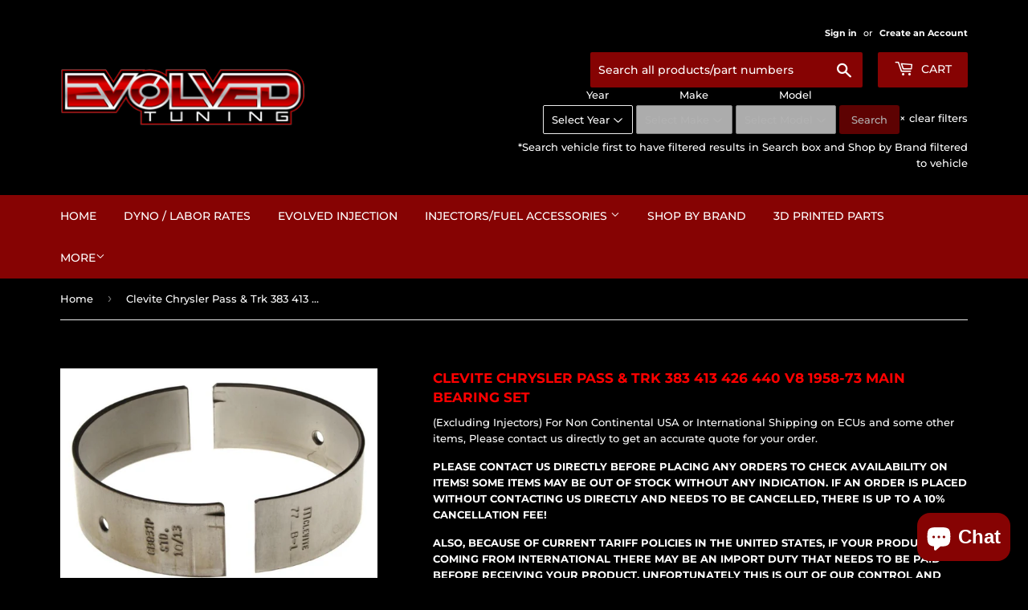

--- FILE ---
content_type: text/html; charset=utf-8
request_url: https://www.evolvedtuning.com/products/clevite-chrysler-pass-trk-383-413-426-440-v8-1958-73-main-bearing-set
body_size: 28467
content:
<!doctype html>
<html class="no-touch no-js" lang="en">
<head>

  <script>(function(H){H.className=H.className.replace(/\bno-js\b/,'js')})(document.documentElement)</script>
  <!-- Basic page needs ================================================== -->
  <meta charset="utf-8">
  <meta http-equiv="X-UA-Compatible" content="IE=edge,chrome=1">

  
  <link rel="shortcut icon" href="//www.evolvedtuning.com/cdn/shop/files/evolved_tuning_logo_1479101387__13311_15d8f925-3ac6-4aa5-88d2-d1108872c5c1_32x32.png?v=1709153752" type="image/png" />
  

  
  <!-- Title and description ================================================== -->
  <title>
  Clevite Chrysler Pass &amp; Trk 383 413 426 440 V8 1958-73 Main Bearing Se &ndash; Evolved Tuning
  </title>

  
    <meta name="description" content="Clevite Chrysler Pass &amp;amp; Trk 383 413 426 440 V8 1958-73 Main Bearing SetThis Part Fits: Year Make Model Submodel 1959-1961,1964-1971 Chrysler 300 Base 1962-1963 Chrysler 300 Sport 1966-1967 Chrysler Imperial Base 1959-1970 Chrysler Imperial Crown 1959-1960,1962-1975 Chrysler Imperial LeBaron 1963,1966-1974 Chrysler ">
  

  
  
  <!-- Product meta ================================================== -->
  <!-- /snippets/social-meta-tags.liquid -->




<meta property="og:site_name" content="Evolved Tuning">
<meta property="og:url" content="https://www.evolvedtuning.com/products/clevite-chrysler-pass-trk-383-413-426-440-v8-1958-73-main-bearing-set">
<meta property="og:title" content="Clevite Chrysler Pass &amp; Trk 383 413 426 440 V8 1958-73 Main Bearing Se">
<meta property="og:type" content="product">
<meta property="og:description" content="Clevite Chrysler Pass &amp;amp; Trk 383 413 426 440 V8 1958-73 Main Bearing SetThis Part Fits: Year Make Model Submodel 1959-1961,1964-1971 Chrysler 300 Base 1962-1963 Chrysler 300 Sport 1966-1967 Chrysler Imperial Base 1959-1970 Chrysler Imperial Crown 1959-1960,1962-1975 Chrysler Imperial LeBaron 1963,1966-1974 Chrysler ">

  <meta property="og:price:amount" content="398.20">
  <meta property="og:price:currency" content="USD">

<meta property="og:image" content="http://www.evolvedtuning.com/cdn/shop/files/2e459fde1cb214ac8c3828a3441ba373L_2f8b6009-8033-4cdd-8660-01b1c4e54101_1200x1200.jpg?v=1760090208">
<meta property="og:image:secure_url" content="https://www.evolvedtuning.com/cdn/shop/files/2e459fde1cb214ac8c3828a3441ba373L_2f8b6009-8033-4cdd-8660-01b1c4e54101_1200x1200.jpg?v=1760090208">


<meta name="twitter:card" content="summary_large_image">
<meta name="twitter:title" content="Clevite Chrysler Pass &amp; Trk 383 413 426 440 V8 1958-73 Main Bearing Se">
<meta name="twitter:description" content="Clevite Chrysler Pass &amp;amp; Trk 383 413 426 440 V8 1958-73 Main Bearing SetThis Part Fits: Year Make Model Submodel 1959-1961,1964-1971 Chrysler 300 Base 1962-1963 Chrysler 300 Sport 1966-1967 Chrysler Imperial Base 1959-1970 Chrysler Imperial Crown 1959-1960,1962-1975 Chrysler Imperial LeBaron 1963,1966-1974 Chrysler ">


  <!-- Helpers ================================================== -->
  <link rel="canonical" href="https://www.evolvedtuning.com/products/clevite-chrysler-pass-trk-383-413-426-440-v8-1958-73-main-bearing-set">
  <meta name="viewport" content="width=device-width,initial-scale=1">

  <!-- CSS ================================================== -->
  <link href="//www.evolvedtuning.com/cdn/shop/t/5/assets/theme.scss.css?v=131564289449725701501766789084" rel="stylesheet" type="text/css" media="all" />
  <!-- Header hook for plugins ================================================== -->
  <script>window.performance && window.performance.mark && window.performance.mark('shopify.content_for_header.start');</script><meta id="shopify-digital-wallet" name="shopify-digital-wallet" content="/51624050884/digital_wallets/dialog">
<meta name="shopify-checkout-api-token" content="1f5ff7b02b3e36352a6165fe18fe8340">
<meta id="in-context-paypal-metadata" data-shop-id="51624050884" data-venmo-supported="false" data-environment="production" data-locale="en_US" data-paypal-v4="true" data-currency="USD">
<link rel="alternate" type="application/json+oembed" href="https://www.evolvedtuning.com/products/clevite-chrysler-pass-trk-383-413-426-440-v8-1958-73-main-bearing-set.oembed">
<script async="async" src="/checkouts/internal/preloads.js?locale=en-US"></script>
<link rel="preconnect" href="https://shop.app" crossorigin="anonymous">
<script async="async" src="https://shop.app/checkouts/internal/preloads.js?locale=en-US&shop_id=51624050884" crossorigin="anonymous"></script>
<script id="apple-pay-shop-capabilities" type="application/json">{"shopId":51624050884,"countryCode":"US","currencyCode":"USD","merchantCapabilities":["supports3DS"],"merchantId":"gid:\/\/shopify\/Shop\/51624050884","merchantName":"Evolved Tuning","requiredBillingContactFields":["postalAddress","email","phone"],"requiredShippingContactFields":["postalAddress","email","phone"],"shippingType":"shipping","supportedNetworks":["visa","masterCard","amex","discover","elo","jcb"],"total":{"type":"pending","label":"Evolved Tuning","amount":"1.00"},"shopifyPaymentsEnabled":true,"supportsSubscriptions":true}</script>
<script id="shopify-features" type="application/json">{"accessToken":"1f5ff7b02b3e36352a6165fe18fe8340","betas":["rich-media-storefront-analytics"],"domain":"www.evolvedtuning.com","predictiveSearch":true,"shopId":51624050884,"locale":"en"}</script>
<script>var Shopify = Shopify || {};
Shopify.shop = "evolvedtuning.myshopify.com";
Shopify.locale = "en";
Shopify.currency = {"active":"USD","rate":"1.0"};
Shopify.country = "US";
Shopify.theme = {"name":"Supply","id":116571013316,"schema_name":"Supply","schema_version":"9.2.0","theme_store_id":679,"role":"main"};
Shopify.theme.handle = "null";
Shopify.theme.style = {"id":null,"handle":null};
Shopify.cdnHost = "www.evolvedtuning.com/cdn";
Shopify.routes = Shopify.routes || {};
Shopify.routes.root = "/";</script>
<script type="module">!function(o){(o.Shopify=o.Shopify||{}).modules=!0}(window);</script>
<script>!function(o){function n(){var o=[];function n(){o.push(Array.prototype.slice.apply(arguments))}return n.q=o,n}var t=o.Shopify=o.Shopify||{};t.loadFeatures=n(),t.autoloadFeatures=n()}(window);</script>
<script>
  window.ShopifyPay = window.ShopifyPay || {};
  window.ShopifyPay.apiHost = "shop.app\/pay";
  window.ShopifyPay.redirectState = null;
</script>
<script id="shop-js-analytics" type="application/json">{"pageType":"product"}</script>
<script defer="defer" async type="module" src="//www.evolvedtuning.com/cdn/shopifycloud/shop-js/modules/v2/client.init-shop-cart-sync_BT-GjEfc.en.esm.js"></script>
<script defer="defer" async type="module" src="//www.evolvedtuning.com/cdn/shopifycloud/shop-js/modules/v2/chunk.common_D58fp_Oc.esm.js"></script>
<script defer="defer" async type="module" src="//www.evolvedtuning.com/cdn/shopifycloud/shop-js/modules/v2/chunk.modal_xMitdFEc.esm.js"></script>
<script type="module">
  await import("//www.evolvedtuning.com/cdn/shopifycloud/shop-js/modules/v2/client.init-shop-cart-sync_BT-GjEfc.en.esm.js");
await import("//www.evolvedtuning.com/cdn/shopifycloud/shop-js/modules/v2/chunk.common_D58fp_Oc.esm.js");
await import("//www.evolvedtuning.com/cdn/shopifycloud/shop-js/modules/v2/chunk.modal_xMitdFEc.esm.js");

  window.Shopify.SignInWithShop?.initShopCartSync?.({"fedCMEnabled":true,"windoidEnabled":true});

</script>
<script>
  window.Shopify = window.Shopify || {};
  if (!window.Shopify.featureAssets) window.Shopify.featureAssets = {};
  window.Shopify.featureAssets['shop-js'] = {"shop-cart-sync":["modules/v2/client.shop-cart-sync_DZOKe7Ll.en.esm.js","modules/v2/chunk.common_D58fp_Oc.esm.js","modules/v2/chunk.modal_xMitdFEc.esm.js"],"init-fed-cm":["modules/v2/client.init-fed-cm_B6oLuCjv.en.esm.js","modules/v2/chunk.common_D58fp_Oc.esm.js","modules/v2/chunk.modal_xMitdFEc.esm.js"],"shop-cash-offers":["modules/v2/client.shop-cash-offers_D2sdYoxE.en.esm.js","modules/v2/chunk.common_D58fp_Oc.esm.js","modules/v2/chunk.modal_xMitdFEc.esm.js"],"shop-login-button":["modules/v2/client.shop-login-button_QeVjl5Y3.en.esm.js","modules/v2/chunk.common_D58fp_Oc.esm.js","modules/v2/chunk.modal_xMitdFEc.esm.js"],"pay-button":["modules/v2/client.pay-button_DXTOsIq6.en.esm.js","modules/v2/chunk.common_D58fp_Oc.esm.js","modules/v2/chunk.modal_xMitdFEc.esm.js"],"shop-button":["modules/v2/client.shop-button_DQZHx9pm.en.esm.js","modules/v2/chunk.common_D58fp_Oc.esm.js","modules/v2/chunk.modal_xMitdFEc.esm.js"],"avatar":["modules/v2/client.avatar_BTnouDA3.en.esm.js"],"init-windoid":["modules/v2/client.init-windoid_CR1B-cfM.en.esm.js","modules/v2/chunk.common_D58fp_Oc.esm.js","modules/v2/chunk.modal_xMitdFEc.esm.js"],"init-shop-for-new-customer-accounts":["modules/v2/client.init-shop-for-new-customer-accounts_C_vY_xzh.en.esm.js","modules/v2/client.shop-login-button_QeVjl5Y3.en.esm.js","modules/v2/chunk.common_D58fp_Oc.esm.js","modules/v2/chunk.modal_xMitdFEc.esm.js"],"init-shop-email-lookup-coordinator":["modules/v2/client.init-shop-email-lookup-coordinator_BI7n9ZSv.en.esm.js","modules/v2/chunk.common_D58fp_Oc.esm.js","modules/v2/chunk.modal_xMitdFEc.esm.js"],"init-shop-cart-sync":["modules/v2/client.init-shop-cart-sync_BT-GjEfc.en.esm.js","modules/v2/chunk.common_D58fp_Oc.esm.js","modules/v2/chunk.modal_xMitdFEc.esm.js"],"shop-toast-manager":["modules/v2/client.shop-toast-manager_DiYdP3xc.en.esm.js","modules/v2/chunk.common_D58fp_Oc.esm.js","modules/v2/chunk.modal_xMitdFEc.esm.js"],"init-customer-accounts":["modules/v2/client.init-customer-accounts_D9ZNqS-Q.en.esm.js","modules/v2/client.shop-login-button_QeVjl5Y3.en.esm.js","modules/v2/chunk.common_D58fp_Oc.esm.js","modules/v2/chunk.modal_xMitdFEc.esm.js"],"init-customer-accounts-sign-up":["modules/v2/client.init-customer-accounts-sign-up_iGw4briv.en.esm.js","modules/v2/client.shop-login-button_QeVjl5Y3.en.esm.js","modules/v2/chunk.common_D58fp_Oc.esm.js","modules/v2/chunk.modal_xMitdFEc.esm.js"],"shop-follow-button":["modules/v2/client.shop-follow-button_CqMgW2wH.en.esm.js","modules/v2/chunk.common_D58fp_Oc.esm.js","modules/v2/chunk.modal_xMitdFEc.esm.js"],"checkout-modal":["modules/v2/client.checkout-modal_xHeaAweL.en.esm.js","modules/v2/chunk.common_D58fp_Oc.esm.js","modules/v2/chunk.modal_xMitdFEc.esm.js"],"shop-login":["modules/v2/client.shop-login_D91U-Q7h.en.esm.js","modules/v2/chunk.common_D58fp_Oc.esm.js","modules/v2/chunk.modal_xMitdFEc.esm.js"],"lead-capture":["modules/v2/client.lead-capture_BJmE1dJe.en.esm.js","modules/v2/chunk.common_D58fp_Oc.esm.js","modules/v2/chunk.modal_xMitdFEc.esm.js"],"payment-terms":["modules/v2/client.payment-terms_Ci9AEqFq.en.esm.js","modules/v2/chunk.common_D58fp_Oc.esm.js","modules/v2/chunk.modal_xMitdFEc.esm.js"]};
</script>
<script>(function() {
  var isLoaded = false;
  function asyncLoad() {
    if (isLoaded) return;
    isLoaded = true;
    var urls = ["\/\/cdn.shopify.com\/proxy\/7052a51e10de37da057ffc898cab59f74afdd07288e3be54d44e858015e0f6d4\/cdn.shopify.com\/s\/files\/1\/0516\/2405\/0884\/t\/5\/assets\/nerdy_form_init.js?v=1697298752\u0026shop=evolvedtuning.myshopify.com\u0026sp-cache-control=cHVibGljLCBtYXgtYWdlPTkwMA","https:\/\/instafeed.nfcube.com\/cdn\/15271ca9a976bfcbd847854df5f888de.js?shop=evolvedtuning.myshopify.com","https:\/\/cdn.shopify.com\/s\/files\/1\/0516\/2405\/0884\/t\/5\/assets\/affirmShopify.js?v=1615989806\u0026shop=evolvedtuning.myshopify.com"];
    for (var i = 0; i < urls.length; i++) {
      var s = document.createElement('script');
      s.type = 'text/javascript';
      s.async = true;
      s.src = urls[i];
      var x = document.getElementsByTagName('script')[0];
      x.parentNode.insertBefore(s, x);
    }
  };
  if(window.attachEvent) {
    window.attachEvent('onload', asyncLoad);
  } else {
    window.addEventListener('load', asyncLoad, false);
  }
})();</script>
<script id="__st">var __st={"a":51624050884,"offset":-18000,"reqid":"ee0f3f3d-8a45-4f02-a031-13107e4d78ba-1769405134","pageurl":"www.evolvedtuning.com\/products\/clevite-chrysler-pass-trk-383-413-426-440-v8-1958-73-main-bearing-set","u":"b2119b674fd1","p":"product","rtyp":"product","rid":6660368662724};</script>
<script>window.ShopifyPaypalV4VisibilityTracking = true;</script>
<script id="captcha-bootstrap">!function(){'use strict';const t='contact',e='account',n='new_comment',o=[[t,t],['blogs',n],['comments',n],[t,'customer']],c=[[e,'customer_login'],[e,'guest_login'],[e,'recover_customer_password'],[e,'create_customer']],r=t=>t.map((([t,e])=>`form[action*='/${t}']:not([data-nocaptcha='true']) input[name='form_type'][value='${e}']`)).join(','),a=t=>()=>t?[...document.querySelectorAll(t)].map((t=>t.form)):[];function s(){const t=[...o],e=r(t);return a(e)}const i='password',u='form_key',d=['recaptcha-v3-token','g-recaptcha-response','h-captcha-response',i],f=()=>{try{return window.sessionStorage}catch{return}},m='__shopify_v',_=t=>t.elements[u];function p(t,e,n=!1){try{const o=window.sessionStorage,c=JSON.parse(o.getItem(e)),{data:r}=function(t){const{data:e,action:n}=t;return t[m]||n?{data:e,action:n}:{data:t,action:n}}(c);for(const[e,n]of Object.entries(r))t.elements[e]&&(t.elements[e].value=n);n&&o.removeItem(e)}catch(o){console.error('form repopulation failed',{error:o})}}const l='form_type',E='cptcha';function T(t){t.dataset[E]=!0}const w=window,h=w.document,L='Shopify',v='ce_forms',y='captcha';let A=!1;((t,e)=>{const n=(g='f06e6c50-85a8-45c8-87d0-21a2b65856fe',I='https://cdn.shopify.com/shopifycloud/storefront-forms-hcaptcha/ce_storefront_forms_captcha_hcaptcha.v1.5.2.iife.js',D={infoText:'Protected by hCaptcha',privacyText:'Privacy',termsText:'Terms'},(t,e,n)=>{const o=w[L][v],c=o.bindForm;if(c)return c(t,g,e,D).then(n);var r;o.q.push([[t,g,e,D],n]),r=I,A||(h.body.append(Object.assign(h.createElement('script'),{id:'captcha-provider',async:!0,src:r})),A=!0)});var g,I,D;w[L]=w[L]||{},w[L][v]=w[L][v]||{},w[L][v].q=[],w[L][y]=w[L][y]||{},w[L][y].protect=function(t,e){n(t,void 0,e),T(t)},Object.freeze(w[L][y]),function(t,e,n,w,h,L){const[v,y,A,g]=function(t,e,n){const i=e?o:[],u=t?c:[],d=[...i,...u],f=r(d),m=r(i),_=r(d.filter((([t,e])=>n.includes(e))));return[a(f),a(m),a(_),s()]}(w,h,L),I=t=>{const e=t.target;return e instanceof HTMLFormElement?e:e&&e.form},D=t=>v().includes(t);t.addEventListener('submit',(t=>{const e=I(t);if(!e)return;const n=D(e)&&!e.dataset.hcaptchaBound&&!e.dataset.recaptchaBound,o=_(e),c=g().includes(e)&&(!o||!o.value);(n||c)&&t.preventDefault(),c&&!n&&(function(t){try{if(!f())return;!function(t){const e=f();if(!e)return;const n=_(t);if(!n)return;const o=n.value;o&&e.removeItem(o)}(t);const e=Array.from(Array(32),(()=>Math.random().toString(36)[2])).join('');!function(t,e){_(t)||t.append(Object.assign(document.createElement('input'),{type:'hidden',name:u})),t.elements[u].value=e}(t,e),function(t,e){const n=f();if(!n)return;const o=[...t.querySelectorAll(`input[type='${i}']`)].map((({name:t})=>t)),c=[...d,...o],r={};for(const[a,s]of new FormData(t).entries())c.includes(a)||(r[a]=s);n.setItem(e,JSON.stringify({[m]:1,action:t.action,data:r}))}(t,e)}catch(e){console.error('failed to persist form',e)}}(e),e.submit())}));const S=(t,e)=>{t&&!t.dataset[E]&&(n(t,e.some((e=>e===t))),T(t))};for(const o of['focusin','change'])t.addEventListener(o,(t=>{const e=I(t);D(e)&&S(e,y())}));const B=e.get('form_key'),M=e.get(l),P=B&&M;t.addEventListener('DOMContentLoaded',(()=>{const t=y();if(P)for(const e of t)e.elements[l].value===M&&p(e,B);[...new Set([...A(),...v().filter((t=>'true'===t.dataset.shopifyCaptcha))])].forEach((e=>S(e,t)))}))}(h,new URLSearchParams(w.location.search),n,t,e,['guest_login'])})(!0,!0)}();</script>
<script integrity="sha256-4kQ18oKyAcykRKYeNunJcIwy7WH5gtpwJnB7kiuLZ1E=" data-source-attribution="shopify.loadfeatures" defer="defer" src="//www.evolvedtuning.com/cdn/shopifycloud/storefront/assets/storefront/load_feature-a0a9edcb.js" crossorigin="anonymous"></script>
<script crossorigin="anonymous" defer="defer" src="//www.evolvedtuning.com/cdn/shopifycloud/storefront/assets/shopify_pay/storefront-65b4c6d7.js?v=20250812"></script>
<script data-source-attribution="shopify.dynamic_checkout.dynamic.init">var Shopify=Shopify||{};Shopify.PaymentButton=Shopify.PaymentButton||{isStorefrontPortableWallets:!0,init:function(){window.Shopify.PaymentButton.init=function(){};var t=document.createElement("script");t.src="https://www.evolvedtuning.com/cdn/shopifycloud/portable-wallets/latest/portable-wallets.en.js",t.type="module",document.head.appendChild(t)}};
</script>
<script data-source-attribution="shopify.dynamic_checkout.buyer_consent">
  function portableWalletsHideBuyerConsent(e){var t=document.getElementById("shopify-buyer-consent"),n=document.getElementById("shopify-subscription-policy-button");t&&n&&(t.classList.add("hidden"),t.setAttribute("aria-hidden","true"),n.removeEventListener("click",e))}function portableWalletsShowBuyerConsent(e){var t=document.getElementById("shopify-buyer-consent"),n=document.getElementById("shopify-subscription-policy-button");t&&n&&(t.classList.remove("hidden"),t.removeAttribute("aria-hidden"),n.addEventListener("click",e))}window.Shopify?.PaymentButton&&(window.Shopify.PaymentButton.hideBuyerConsent=portableWalletsHideBuyerConsent,window.Shopify.PaymentButton.showBuyerConsent=portableWalletsShowBuyerConsent);
</script>
<script>
  function portableWalletsCleanup(e){e&&e.src&&console.error("Failed to load portable wallets script "+e.src);var t=document.querySelectorAll("shopify-accelerated-checkout .shopify-payment-button__skeleton, shopify-accelerated-checkout-cart .wallet-cart-button__skeleton"),e=document.getElementById("shopify-buyer-consent");for(let e=0;e<t.length;e++)t[e].remove();e&&e.remove()}function portableWalletsNotLoadedAsModule(e){e instanceof ErrorEvent&&"string"==typeof e.message&&e.message.includes("import.meta")&&"string"==typeof e.filename&&e.filename.includes("portable-wallets")&&(window.removeEventListener("error",portableWalletsNotLoadedAsModule),window.Shopify.PaymentButton.failedToLoad=e,"loading"===document.readyState?document.addEventListener("DOMContentLoaded",window.Shopify.PaymentButton.init):window.Shopify.PaymentButton.init())}window.addEventListener("error",portableWalletsNotLoadedAsModule);
</script>

<script type="module" src="https://www.evolvedtuning.com/cdn/shopifycloud/portable-wallets/latest/portable-wallets.en.js" onError="portableWalletsCleanup(this)" crossorigin="anonymous"></script>
<script nomodule>
  document.addEventListener("DOMContentLoaded", portableWalletsCleanup);
</script>

<link id="shopify-accelerated-checkout-styles" rel="stylesheet" media="screen" href="https://www.evolvedtuning.com/cdn/shopifycloud/portable-wallets/latest/accelerated-checkout-backwards-compat.css" crossorigin="anonymous">
<style id="shopify-accelerated-checkout-cart">
        #shopify-buyer-consent {
  margin-top: 1em;
  display: inline-block;
  width: 100%;
}

#shopify-buyer-consent.hidden {
  display: none;
}

#shopify-subscription-policy-button {
  background: none;
  border: none;
  padding: 0;
  text-decoration: underline;
  font-size: inherit;
  cursor: pointer;
}

#shopify-subscription-policy-button::before {
  box-shadow: none;
}

      </style>

<script>window.performance && window.performance.mark && window.performance.mark('shopify.content_for_header.end');</script>

  
  

  <script src="//www.evolvedtuning.com/cdn/shop/t/5/assets/jquery-2.2.3.min.js?v=58211863146907186831607462207" type="text/javascript"></script>

  <script src="//www.evolvedtuning.com/cdn/shop/t/5/assets/lazysizes.min.js?v=8147953233334221341607462208" async="async"></script>
  <script src="//www.evolvedtuning.com/cdn/shop/t/5/assets/vendor.js?v=106177282645720727331607462211" defer="defer"></script>
  <script src="//www.evolvedtuning.com/cdn/shop/t/5/assets/theme.js?v=28189871651404536171607806471" defer="defer"></script>


  

<script src="https://cdn.shopify.com/s/files/1/0516/2405/0884/t/5/assets/nerdy_form_widget.js?v=1697298750" defer="defer"></script>

<script src="https://cdn.shopify.com/extensions/e8878072-2f6b-4e89-8082-94b04320908d/inbox-1254/assets/inbox-chat-loader.js" type="text/javascript" defer="defer"></script>
<link href="https://monorail-edge.shopifysvc.com" rel="dns-prefetch">
<script>(function(){if ("sendBeacon" in navigator && "performance" in window) {try {var session_token_from_headers = performance.getEntriesByType('navigation')[0].serverTiming.find(x => x.name == '_s').description;} catch {var session_token_from_headers = undefined;}var session_cookie_matches = document.cookie.match(/_shopify_s=([^;]*)/);var session_token_from_cookie = session_cookie_matches && session_cookie_matches.length === 2 ? session_cookie_matches[1] : "";var session_token = session_token_from_headers || session_token_from_cookie || "";function handle_abandonment_event(e) {var entries = performance.getEntries().filter(function(entry) {return /monorail-edge.shopifysvc.com/.test(entry.name);});if (!window.abandonment_tracked && entries.length === 0) {window.abandonment_tracked = true;var currentMs = Date.now();var navigation_start = performance.timing.navigationStart;var payload = {shop_id: 51624050884,url: window.location.href,navigation_start,duration: currentMs - navigation_start,session_token,page_type: "product"};window.navigator.sendBeacon("https://monorail-edge.shopifysvc.com/v1/produce", JSON.stringify({schema_id: "online_store_buyer_site_abandonment/1.1",payload: payload,metadata: {event_created_at_ms: currentMs,event_sent_at_ms: currentMs}}));}}window.addEventListener('pagehide', handle_abandonment_event);}}());</script>
<script id="web-pixels-manager-setup">(function e(e,d,r,n,o){if(void 0===o&&(o={}),!Boolean(null===(a=null===(i=window.Shopify)||void 0===i?void 0:i.analytics)||void 0===a?void 0:a.replayQueue)){var i,a;window.Shopify=window.Shopify||{};var t=window.Shopify;t.analytics=t.analytics||{};var s=t.analytics;s.replayQueue=[],s.publish=function(e,d,r){return s.replayQueue.push([e,d,r]),!0};try{self.performance.mark("wpm:start")}catch(e){}var l=function(){var e={modern:/Edge?\/(1{2}[4-9]|1[2-9]\d|[2-9]\d{2}|\d{4,})\.\d+(\.\d+|)|Firefox\/(1{2}[4-9]|1[2-9]\d|[2-9]\d{2}|\d{4,})\.\d+(\.\d+|)|Chrom(ium|e)\/(9{2}|\d{3,})\.\d+(\.\d+|)|(Maci|X1{2}).+ Version\/(15\.\d+|(1[6-9]|[2-9]\d|\d{3,})\.\d+)([,.]\d+|)( \(\w+\)|)( Mobile\/\w+|) Safari\/|Chrome.+OPR\/(9{2}|\d{3,})\.\d+\.\d+|(CPU[ +]OS|iPhone[ +]OS|CPU[ +]iPhone|CPU IPhone OS|CPU iPad OS)[ +]+(15[._]\d+|(1[6-9]|[2-9]\d|\d{3,})[._]\d+)([._]\d+|)|Android:?[ /-](13[3-9]|1[4-9]\d|[2-9]\d{2}|\d{4,})(\.\d+|)(\.\d+|)|Android.+Firefox\/(13[5-9]|1[4-9]\d|[2-9]\d{2}|\d{4,})\.\d+(\.\d+|)|Android.+Chrom(ium|e)\/(13[3-9]|1[4-9]\d|[2-9]\d{2}|\d{4,})\.\d+(\.\d+|)|SamsungBrowser\/([2-9]\d|\d{3,})\.\d+/,legacy:/Edge?\/(1[6-9]|[2-9]\d|\d{3,})\.\d+(\.\d+|)|Firefox\/(5[4-9]|[6-9]\d|\d{3,})\.\d+(\.\d+|)|Chrom(ium|e)\/(5[1-9]|[6-9]\d|\d{3,})\.\d+(\.\d+|)([\d.]+$|.*Safari\/(?![\d.]+ Edge\/[\d.]+$))|(Maci|X1{2}).+ Version\/(10\.\d+|(1[1-9]|[2-9]\d|\d{3,})\.\d+)([,.]\d+|)( \(\w+\)|)( Mobile\/\w+|) Safari\/|Chrome.+OPR\/(3[89]|[4-9]\d|\d{3,})\.\d+\.\d+|(CPU[ +]OS|iPhone[ +]OS|CPU[ +]iPhone|CPU IPhone OS|CPU iPad OS)[ +]+(10[._]\d+|(1[1-9]|[2-9]\d|\d{3,})[._]\d+)([._]\d+|)|Android:?[ /-](13[3-9]|1[4-9]\d|[2-9]\d{2}|\d{4,})(\.\d+|)(\.\d+|)|Mobile Safari.+OPR\/([89]\d|\d{3,})\.\d+\.\d+|Android.+Firefox\/(13[5-9]|1[4-9]\d|[2-9]\d{2}|\d{4,})\.\d+(\.\d+|)|Android.+Chrom(ium|e)\/(13[3-9]|1[4-9]\d|[2-9]\d{2}|\d{4,})\.\d+(\.\d+|)|Android.+(UC? ?Browser|UCWEB|U3)[ /]?(15\.([5-9]|\d{2,})|(1[6-9]|[2-9]\d|\d{3,})\.\d+)\.\d+|SamsungBrowser\/(5\.\d+|([6-9]|\d{2,})\.\d+)|Android.+MQ{2}Browser\/(14(\.(9|\d{2,})|)|(1[5-9]|[2-9]\d|\d{3,})(\.\d+|))(\.\d+|)|K[Aa][Ii]OS\/(3\.\d+|([4-9]|\d{2,})\.\d+)(\.\d+|)/},d=e.modern,r=e.legacy,n=navigator.userAgent;return n.match(d)?"modern":n.match(r)?"legacy":"unknown"}(),u="modern"===l?"modern":"legacy",c=(null!=n?n:{modern:"",legacy:""})[u],f=function(e){return[e.baseUrl,"/wpm","/b",e.hashVersion,"modern"===e.buildTarget?"m":"l",".js"].join("")}({baseUrl:d,hashVersion:r,buildTarget:u}),m=function(e){var d=e.version,r=e.bundleTarget,n=e.surface,o=e.pageUrl,i=e.monorailEndpoint;return{emit:function(e){var a=e.status,t=e.errorMsg,s=(new Date).getTime(),l=JSON.stringify({metadata:{event_sent_at_ms:s},events:[{schema_id:"web_pixels_manager_load/3.1",payload:{version:d,bundle_target:r,page_url:o,status:a,surface:n,error_msg:t},metadata:{event_created_at_ms:s}}]});if(!i)return console&&console.warn&&console.warn("[Web Pixels Manager] No Monorail endpoint provided, skipping logging."),!1;try{return self.navigator.sendBeacon.bind(self.navigator)(i,l)}catch(e){}var u=new XMLHttpRequest;try{return u.open("POST",i,!0),u.setRequestHeader("Content-Type","text/plain"),u.send(l),!0}catch(e){return console&&console.warn&&console.warn("[Web Pixels Manager] Got an unhandled error while logging to Monorail."),!1}}}}({version:r,bundleTarget:l,surface:e.surface,pageUrl:self.location.href,monorailEndpoint:e.monorailEndpoint});try{o.browserTarget=l,function(e){var d=e.src,r=e.async,n=void 0===r||r,o=e.onload,i=e.onerror,a=e.sri,t=e.scriptDataAttributes,s=void 0===t?{}:t,l=document.createElement("script"),u=document.querySelector("head"),c=document.querySelector("body");if(l.async=n,l.src=d,a&&(l.integrity=a,l.crossOrigin="anonymous"),s)for(var f in s)if(Object.prototype.hasOwnProperty.call(s,f))try{l.dataset[f]=s[f]}catch(e){}if(o&&l.addEventListener("load",o),i&&l.addEventListener("error",i),u)u.appendChild(l);else{if(!c)throw new Error("Did not find a head or body element to append the script");c.appendChild(l)}}({src:f,async:!0,onload:function(){if(!function(){var e,d;return Boolean(null===(d=null===(e=window.Shopify)||void 0===e?void 0:e.analytics)||void 0===d?void 0:d.initialized)}()){var d=window.webPixelsManager.init(e)||void 0;if(d){var r=window.Shopify.analytics;r.replayQueue.forEach((function(e){var r=e[0],n=e[1],o=e[2];d.publishCustomEvent(r,n,o)})),r.replayQueue=[],r.publish=d.publishCustomEvent,r.visitor=d.visitor,r.initialized=!0}}},onerror:function(){return m.emit({status:"failed",errorMsg:"".concat(f," has failed to load")})},sri:function(e){var d=/^sha384-[A-Za-z0-9+/=]+$/;return"string"==typeof e&&d.test(e)}(c)?c:"",scriptDataAttributes:o}),m.emit({status:"loading"})}catch(e){m.emit({status:"failed",errorMsg:(null==e?void 0:e.message)||"Unknown error"})}}})({shopId: 51624050884,storefrontBaseUrl: "https://www.evolvedtuning.com",extensionsBaseUrl: "https://extensions.shopifycdn.com/cdn/shopifycloud/web-pixels-manager",monorailEndpoint: "https://monorail-edge.shopifysvc.com/unstable/produce_batch",surface: "storefront-renderer",enabledBetaFlags: ["2dca8a86"],webPixelsConfigList: [{"id":"shopify-app-pixel","configuration":"{}","eventPayloadVersion":"v1","runtimeContext":"STRICT","scriptVersion":"0450","apiClientId":"shopify-pixel","type":"APP","privacyPurposes":["ANALYTICS","MARKETING"]},{"id":"shopify-custom-pixel","eventPayloadVersion":"v1","runtimeContext":"LAX","scriptVersion":"0450","apiClientId":"shopify-pixel","type":"CUSTOM","privacyPurposes":["ANALYTICS","MARKETING"]}],isMerchantRequest: false,initData: {"shop":{"name":"Evolved Tuning","paymentSettings":{"currencyCode":"USD"},"myshopifyDomain":"evolvedtuning.myshopify.com","countryCode":"US","storefrontUrl":"https:\/\/www.evolvedtuning.com"},"customer":null,"cart":null,"checkout":null,"productVariants":[{"price":{"amount":398.2,"currencyCode":"USD"},"product":{"title":"Clevite Chrysler Pass \u0026 Trk 383 413 426 440 V8 1958-73 Main Bearing Set","vendor":"Clevite","id":"6660368662724","untranslatedTitle":"Clevite Chrysler Pass \u0026 Trk 383 413 426 440 V8 1958-73 Main Bearing Set","url":"\/products\/clevite-chrysler-pass-trk-383-413-426-440-v8-1958-73-main-bearing-set","type":"Bearings"},"id":"39780561518788","image":{"src":"\/\/www.evolvedtuning.com\/cdn\/shop\/files\/2e459fde1cb214ac8c3828a3441ba373L_2f8b6009-8033-4cdd-8660-01b1c4e54101.jpg?v=1760090208"},"sku":"CLEMS2324P","title":"Default Title","untranslatedTitle":"Default Title"}],"purchasingCompany":null},},"https://www.evolvedtuning.com/cdn","fcfee988w5aeb613cpc8e4bc33m6693e112",{"modern":"","legacy":""},{"shopId":"51624050884","storefrontBaseUrl":"https:\/\/www.evolvedtuning.com","extensionBaseUrl":"https:\/\/extensions.shopifycdn.com\/cdn\/shopifycloud\/web-pixels-manager","surface":"storefront-renderer","enabledBetaFlags":"[\"2dca8a86\"]","isMerchantRequest":"false","hashVersion":"fcfee988w5aeb613cpc8e4bc33m6693e112","publish":"custom","events":"[[\"page_viewed\",{}],[\"product_viewed\",{\"productVariant\":{\"price\":{\"amount\":398.2,\"currencyCode\":\"USD\"},\"product\":{\"title\":\"Clevite Chrysler Pass \u0026 Trk 383 413 426 440 V8 1958-73 Main Bearing Set\",\"vendor\":\"Clevite\",\"id\":\"6660368662724\",\"untranslatedTitle\":\"Clevite Chrysler Pass \u0026 Trk 383 413 426 440 V8 1958-73 Main Bearing Set\",\"url\":\"\/products\/clevite-chrysler-pass-trk-383-413-426-440-v8-1958-73-main-bearing-set\",\"type\":\"Bearings\"},\"id\":\"39780561518788\",\"image\":{\"src\":\"\/\/www.evolvedtuning.com\/cdn\/shop\/files\/2e459fde1cb214ac8c3828a3441ba373L_2f8b6009-8033-4cdd-8660-01b1c4e54101.jpg?v=1760090208\"},\"sku\":\"CLEMS2324P\",\"title\":\"Default Title\",\"untranslatedTitle\":\"Default Title\"}}]]"});</script><script>
  window.ShopifyAnalytics = window.ShopifyAnalytics || {};
  window.ShopifyAnalytics.meta = window.ShopifyAnalytics.meta || {};
  window.ShopifyAnalytics.meta.currency = 'USD';
  var meta = {"product":{"id":6660368662724,"gid":"gid:\/\/shopify\/Product\/6660368662724","vendor":"Clevite","type":"Bearings","handle":"clevite-chrysler-pass-trk-383-413-426-440-v8-1958-73-main-bearing-set","variants":[{"id":39780561518788,"price":39820,"name":"Clevite Chrysler Pass \u0026 Trk 383 413 426 440 V8 1958-73 Main Bearing Set","public_title":null,"sku":"CLEMS2324P"}],"remote":false},"page":{"pageType":"product","resourceType":"product","resourceId":6660368662724,"requestId":"ee0f3f3d-8a45-4f02-a031-13107e4d78ba-1769405134"}};
  for (var attr in meta) {
    window.ShopifyAnalytics.meta[attr] = meta[attr];
  }
</script>
<script class="analytics">
  (function () {
    var customDocumentWrite = function(content) {
      var jquery = null;

      if (window.jQuery) {
        jquery = window.jQuery;
      } else if (window.Checkout && window.Checkout.$) {
        jquery = window.Checkout.$;
      }

      if (jquery) {
        jquery('body').append(content);
      }
    };

    var hasLoggedConversion = function(token) {
      if (token) {
        return document.cookie.indexOf('loggedConversion=' + token) !== -1;
      }
      return false;
    }

    var setCookieIfConversion = function(token) {
      if (token) {
        var twoMonthsFromNow = new Date(Date.now());
        twoMonthsFromNow.setMonth(twoMonthsFromNow.getMonth() + 2);

        document.cookie = 'loggedConversion=' + token + '; expires=' + twoMonthsFromNow;
      }
    }

    var trekkie = window.ShopifyAnalytics.lib = window.trekkie = window.trekkie || [];
    if (trekkie.integrations) {
      return;
    }
    trekkie.methods = [
      'identify',
      'page',
      'ready',
      'track',
      'trackForm',
      'trackLink'
    ];
    trekkie.factory = function(method) {
      return function() {
        var args = Array.prototype.slice.call(arguments);
        args.unshift(method);
        trekkie.push(args);
        return trekkie;
      };
    };
    for (var i = 0; i < trekkie.methods.length; i++) {
      var key = trekkie.methods[i];
      trekkie[key] = trekkie.factory(key);
    }
    trekkie.load = function(config) {
      trekkie.config = config || {};
      trekkie.config.initialDocumentCookie = document.cookie;
      var first = document.getElementsByTagName('script')[0];
      var script = document.createElement('script');
      script.type = 'text/javascript';
      script.onerror = function(e) {
        var scriptFallback = document.createElement('script');
        scriptFallback.type = 'text/javascript';
        scriptFallback.onerror = function(error) {
                var Monorail = {
      produce: function produce(monorailDomain, schemaId, payload) {
        var currentMs = new Date().getTime();
        var event = {
          schema_id: schemaId,
          payload: payload,
          metadata: {
            event_created_at_ms: currentMs,
            event_sent_at_ms: currentMs
          }
        };
        return Monorail.sendRequest("https://" + monorailDomain + "/v1/produce", JSON.stringify(event));
      },
      sendRequest: function sendRequest(endpointUrl, payload) {
        // Try the sendBeacon API
        if (window && window.navigator && typeof window.navigator.sendBeacon === 'function' && typeof window.Blob === 'function' && !Monorail.isIos12()) {
          var blobData = new window.Blob([payload], {
            type: 'text/plain'
          });

          if (window.navigator.sendBeacon(endpointUrl, blobData)) {
            return true;
          } // sendBeacon was not successful

        } // XHR beacon

        var xhr = new XMLHttpRequest();

        try {
          xhr.open('POST', endpointUrl);
          xhr.setRequestHeader('Content-Type', 'text/plain');
          xhr.send(payload);
        } catch (e) {
          console.log(e);
        }

        return false;
      },
      isIos12: function isIos12() {
        return window.navigator.userAgent.lastIndexOf('iPhone; CPU iPhone OS 12_') !== -1 || window.navigator.userAgent.lastIndexOf('iPad; CPU OS 12_') !== -1;
      }
    };
    Monorail.produce('monorail-edge.shopifysvc.com',
      'trekkie_storefront_load_errors/1.1',
      {shop_id: 51624050884,
      theme_id: 116571013316,
      app_name: "storefront",
      context_url: window.location.href,
      source_url: "//www.evolvedtuning.com/cdn/s/trekkie.storefront.8d95595f799fbf7e1d32231b9a28fd43b70c67d3.min.js"});

        };
        scriptFallback.async = true;
        scriptFallback.src = '//www.evolvedtuning.com/cdn/s/trekkie.storefront.8d95595f799fbf7e1d32231b9a28fd43b70c67d3.min.js';
        first.parentNode.insertBefore(scriptFallback, first);
      };
      script.async = true;
      script.src = '//www.evolvedtuning.com/cdn/s/trekkie.storefront.8d95595f799fbf7e1d32231b9a28fd43b70c67d3.min.js';
      first.parentNode.insertBefore(script, first);
    };
    trekkie.load(
      {"Trekkie":{"appName":"storefront","development":false,"defaultAttributes":{"shopId":51624050884,"isMerchantRequest":null,"themeId":116571013316,"themeCityHash":"7681601701616024604","contentLanguage":"en","currency":"USD","eventMetadataId":"44ba1428-645c-4abf-b6ce-cb279b79c790"},"isServerSideCookieWritingEnabled":true,"monorailRegion":"shop_domain","enabledBetaFlags":["65f19447"]},"Session Attribution":{},"S2S":{"facebookCapiEnabled":false,"source":"trekkie-storefront-renderer","apiClientId":580111}}
    );

    var loaded = false;
    trekkie.ready(function() {
      if (loaded) return;
      loaded = true;

      window.ShopifyAnalytics.lib = window.trekkie;

      var originalDocumentWrite = document.write;
      document.write = customDocumentWrite;
      try { window.ShopifyAnalytics.merchantGoogleAnalytics.call(this); } catch(error) {};
      document.write = originalDocumentWrite;

      window.ShopifyAnalytics.lib.page(null,{"pageType":"product","resourceType":"product","resourceId":6660368662724,"requestId":"ee0f3f3d-8a45-4f02-a031-13107e4d78ba-1769405134","shopifyEmitted":true});

      var match = window.location.pathname.match(/checkouts\/(.+)\/(thank_you|post_purchase)/)
      var token = match? match[1]: undefined;
      if (!hasLoggedConversion(token)) {
        setCookieIfConversion(token);
        window.ShopifyAnalytics.lib.track("Viewed Product",{"currency":"USD","variantId":39780561518788,"productId":6660368662724,"productGid":"gid:\/\/shopify\/Product\/6660368662724","name":"Clevite Chrysler Pass \u0026 Trk 383 413 426 440 V8 1958-73 Main Bearing Set","price":"398.20","sku":"CLEMS2324P","brand":"Clevite","variant":null,"category":"Bearings","nonInteraction":true,"remote":false},undefined,undefined,{"shopifyEmitted":true});
      window.ShopifyAnalytics.lib.track("monorail:\/\/trekkie_storefront_viewed_product\/1.1",{"currency":"USD","variantId":39780561518788,"productId":6660368662724,"productGid":"gid:\/\/shopify\/Product\/6660368662724","name":"Clevite Chrysler Pass \u0026 Trk 383 413 426 440 V8 1958-73 Main Bearing Set","price":"398.20","sku":"CLEMS2324P","brand":"Clevite","variant":null,"category":"Bearings","nonInteraction":true,"remote":false,"referer":"https:\/\/www.evolvedtuning.com\/products\/clevite-chrysler-pass-trk-383-413-426-440-v8-1958-73-main-bearing-set"});
      }
    });


        var eventsListenerScript = document.createElement('script');
        eventsListenerScript.async = true;
        eventsListenerScript.src = "//www.evolvedtuning.com/cdn/shopifycloud/storefront/assets/shop_events_listener-3da45d37.js";
        document.getElementsByTagName('head')[0].appendChild(eventsListenerScript);

})();</script>
<script
  defer
  src="https://www.evolvedtuning.com/cdn/shopifycloud/perf-kit/shopify-perf-kit-3.0.4.min.js"
  data-application="storefront-renderer"
  data-shop-id="51624050884"
  data-render-region="gcp-us-east1"
  data-page-type="product"
  data-theme-instance-id="116571013316"
  data-theme-name="Supply"
  data-theme-version="9.2.0"
  data-monorail-region="shop_domain"
  data-resource-timing-sampling-rate="10"
  data-shs="true"
  data-shs-beacon="true"
  data-shs-export-with-fetch="true"
  data-shs-logs-sample-rate="1"
  data-shs-beacon-endpoint="https://www.evolvedtuning.com/api/collect"
></script>
</head>

<body id="clevite-chrysler-pass-amp-trk-383-413-426-440-v8-1958-73-main-bearing-se" class="template-product">

  <div id="shopify-section-header" class="shopify-section header-section"><div class="large--hide medium--hide">
<form action="/search" method="get" class="search-bar" role="search">
  <input type="hidden" name="type" value="product">

  <input type="search" name="q" value="" placeholder="Search all products/part numbers" aria-label="Search all products/part numbers">
  <button type="submit" class="search-bar--submit icon-fallback-text">
    <span class="icon icon-search" aria-hidden="true"></span>
    <span class="fallback-text">Search</span>
  </button>
</form>

   </div>
  
<header class="site-header" role="banner" data-section-id="header" data-section-type="header-section">
  <div class="wrapper">

    <div class="grid--full">
      <div class="grid-item large--one-half">
        
          <div class="h1 header-logo" itemscope itemtype="http://schema.org/Organization">
        
          
          

          <a href="/" itemprop="url">
            <div class="lazyload__image-wrapper no-js header-logo__image" style="max-width:305px;">
              <div style="padding-top:25.0%;">
                <img class="lazyload js"
                  data-src="//www.evolvedtuning.com/cdn/shop/files/evolved_tuning_logo_1479101387__13311_{width}x.png?v=1613572023"
                  data-widths="[180, 360, 540, 720, 900, 1080, 1296, 1512, 1728, 2048]"
                  data-aspectratio="4.0"
                  data-sizes="auto"
                  alt="Evolved Tuning"
                  style="width:305px;">
              </div>
            </div>
            <noscript>
              
              <img src="//www.evolvedtuning.com/cdn/shop/files/evolved_tuning_logo_1479101387__13311_305x.png?v=1613572023"
                srcset="//www.evolvedtuning.com/cdn/shop/files/evolved_tuning_logo_1479101387__13311_305x.png?v=1613572023 1x, //www.evolvedtuning.com/cdn/shop/files/evolved_tuning_logo_1479101387__13311_305x@2x.png?v=1613572023 2x"
                alt="Evolved Tuning"
                itemprop="logo"
                style="max-width:305px;">
            </noscript>
          </a>
          
        
          </div>
        
        
        
        
      </div>

      <div class="grid-item large--one-half text-center large--text-right">
        
          <div class="site-header--text-links">
            

            
              <span class="site-header--meta-links medium-down--hide">
                
                  <a href="/account/login" id="customer_login_link">Sign in</a>
                  <span class="site-header--spacer">or</span>
                  <a href="/account/register" id="customer_register_link">Create an Account</a>
                
              </span>
            
          </div>

          <br class="medium-down--hide">
        

        <form action="/search" method="get" class="search-bar" role="search">
  <input type="hidden" name="type" value="product">

  <input type="search" name="q" value="" placeholder="Search all products/part numbers" aria-label="Search all products/part numbers">
  <button type="submit" class="search-bar--submit icon-fallback-text">
    <span class="icon icon-search" aria-hidden="true"></span>
    <span class="fallback-text">Search</span>
  </button>
</form>


        <a href="/cart" class="header-cart-btn cart-toggle">
          <span class="icon icon-cart"></span>
          Cart <span class="cart-count cart-badge--desktop hidden-count">0</span>
        </a>
        
        <div id="easysearch-container">
  <div id="easysearch-holder" class="easysearch-holder easysearch-loading  "><div class="easysearch-select-holder">
        <label for="easysearch_field_7646">Year</label>
        <select id="easysearch_field_7646" data-sort-order="2" disabled><option value=''>Select Year</option></select>
      </div>
    <div class="easysearch-select-holder">
        <label for="easysearch_field_7647">Make</label>
        <select id="easysearch_field_7647" data-sort-order="1" disabled><option value=''>Select Make</option></select>
      </div>
    <div class="easysearch-select-holder">
        <label for="easysearch_field_7648">Model</label>
        <select id="easysearch_field_7648" data-sort-order="1" disabled><option value=''>Select Model</option></select>
      </div>
    
<div class="easysearch-btn-holder">
        <label for="easysearch-search">&nbsp;</label>
        <a href="javascript:void(0);" id="easysearch-search" class="easysearch-btn" target="_self" disabled>Search</a>
      </div><div class="easysearch-clear-holder">
        <label>&nbsp;</label>
        <a href="javascript:void(0)" onclick="easysearch.clearTagFilter();">
          <span class="easysearch-x">&times;</span> clear filters
        </a>
      </div><div class="easysearch-preload-loader">
        <label for="easysearch-search">&nbsp;</label>
        <div><svg version="1.1" id="easysearch-preload-loader-icon" xmlns="http://www.w3.org/2000/svg" x="0" y="0" width="24px" height="30px" viewBox="0 0 24 30" style="enable-background:new 0 0 50 50;" xml:space="preserve"><rect x="0" y="13" width="4" height="5" fill="#bbb"><animate attributeName="height" attributeType="XML" values="5;21;5" begin="0s" dur="0.6s" repeatCount="indefinite" /><animate attributeName="y" attributeType="XML" values="13; 5; 13" begin="0s" dur="0.6s" repeatCount="indefinite" /></rect><rect x="10" y="13" width="4" height="5" fill="#bbb"><animate attributeName="height" attributeType="XML" values="5;21;5" begin="0.15s" dur="0.6s" repeatCount="indefinite" /><animate attributeName="y" attributeType="XML" values="13; 5; 13" begin="0.15s" dur="0.6s" repeatCount="indefinite" /></rect><rect x="20" y="13" width="4" height="5" fill="#bbb"><animate attributeName="height" attributeType="XML" values="5;21;5" begin="0.3s" dur="0.6s" repeatCount="indefinite" /><animate attributeName="y" attributeType="XML" values="13; 5; 13" begin="0.3s" dur="0.6s" repeatCount="indefinite" /></rect></svg></div>
      </div></div><script type="text/javascript">document.addEventListener = document.addEventListener || function(e, f){ document.attachEvent('on' + e, f); }; document.addEventListener('easysearch_init', function (e) { e.preventDefault(); e.stopImmediatePropagation();easysearch.dbSRC = "//cdn.shopify.com/s/files/1/1101/5888/t/2/assets/evolvedtuning_myshopify_com.csv?v=1688598188"; easysearch.tree = {}; easysearch.jq(document).ready(function() {easysearch.currentTag = easysearch.getCookie('easysearch-tag-filter'); easysearch.jq('body').on('click', 'a[href*="collections/"]:not([id=easysearch-search])', function(e){ var updatedUrl = easysearch.collectionUrlTagChecker( $(this).attr('href') ); if( !updatedUrl ) return true; e.preventDefault(); e.stopImmediatePropagation(); window.location.href = updatedUrl; return false; }); var gotoUrl = easysearch.collectionUrlTagChecker( window.location.href ); if( gotoUrl ) window.location.href = gotoUrl;easysearch.jq('body').on('change', 'div[id=easysearch-holder] select, div[class*=easysearch-holder] select', function(event) { var $holder = easysearch.jq(this).parent().closest('#easysearch-holder, .easysearch-holder'); var $container = easysearch.jq(this).parent().closest('.easysearch-select-holder'); var $nextSelContainers = $container.nextAll('.easysearch-select-holder'); var $prevSelContainers = $container.prevAll('.easysearch-select-holder'); var $btn = $holder.find('#easysearch-search'); var index = ''; if( $prevSelContainers.length ) { $prevSelContainers = $prevSelContainers.get().reverse(); easysearch.jq.each($prevSelContainers, function(i, el){ index += easysearch.jq(el).find('select').val() + ','; }); } index += easysearch.jq(this).val() + ','; var nextIndex = index; if( $nextSelContainers.length ) { easysearch.jq.each($nextSelContainers, function(i, el){ var $sel = easysearch.jq(el).find('select'); $sel.children('option:first').nextAll().remove(); $sel.attr('disabled', true); if( typeof easysearch.tree[nextIndex] !== 'undefined' && typeof easysearch.tree[nextIndex][0] !== 'undefined' ) { easysearch.fillSelect($sel, nextIndex); } $sel.trigger('easysearch_select_change'); nextIndex += ','; }); } easysearch.curIndex = nextIndex; $holder.data('searchparams', nextIndex); if( typeof easysearch.tree[nextIndex] !== 'undefined' && typeof easysearch.tree[nextIndex][0] !== 'undefined' && easysearch.tree[nextIndex][0] ) { var gotoUrl = easysearch.tree[nextIndex][0];var updatedUrl = easysearch.collectionUrlTagChecker( gotoUrl, true ); if( updatedUrl ) gotoUrl = updatedUrl;if( $btn.length ) $btn.attr('disabled', false).attr('href', gotoUrl).attr('onclick', "return easysearch.saveSearchParams(this);"); } else { if( $btn.length ) { $holder.removeData('search_params'); $btn.attr('disabled', true).attr('href', 'javascript:void(0);').removeAttr('onclick'); } } }); easysearch.initSearchTree(true, true, 0); }); });</script>
      <script type='text/javascript' src='//www.evolvedtuning.com/apps/easysearch/easysearch-1.0.1.js' data-no-instant></script><style type="text/css">
      .easysearch-text-center{text-align:center!important}.easysearch-text-left{text-align:left!important}.easysearch-text-right{text-align:right!important}#easysearch-holder .easysearch-preload-loader,.easysearch-btn-holder,.easysearch-clear-holder,.easysearch-holder .easysearch-preload-loader,.easysearch-select-holder{display:inline-block!important;margin:0 0 6px!important;vertical-align:top}#easysearch-holder .easysearch-preload-loader label,.easysearch-btn-holder label,.easysearch-holder .easysearch-preload-loader label,.easysearch-select-holder label{overflow:hidden!important;margin:0 30px 4px 0!important;line-height:18px!important;font-size:13px!important;font-style:normal!important;font-weight:400!important;white-space:nowrap!important}.easysearch-clear-holder>a,.easysearch-select-holder select{display:block!important;overflow:hidden!important;margin:0!important;width:100%!important}.easysearch-select-holder select{outline:0!important}@supports (-ms-ime-align:auto){.easysearch-select-holder select{cursor:default!important}}.easysearch-loading .easysearch-btn-holder,.easysearch-loading .easysearch-select-holder{opacity:.6}#easysearch-preload-loader{display:none!important}.easysearch-btn{display:inline-block!important;position:relative!important;padding:8px 15px!important;height:auto!important;border-radius:3px!important;cursor:pointer!important;-moz-box-sizing:border-box;box-sizing:border-box;-webkit-user-select:none;-moz-user-select:none;-ms-user-select:none;user-select:none;-webkit-appearance:none;color:#fff!important;line-height:20px!important;font-family:inherit!important;font-size:13px!important;font-style:normal!important;font-weight:400!important;letter-spacing:normal!important;text-decoration:none!important;text-transform:none!important;white-space:nowrap!important}.easysearch-btn-holder .easysearch-btn{display:block!important}#easysearch-search[disabled]{opacity:.7}.easysearch-vertical-mode{position:relative;text-align:center}#easysearch-holder.easysearch-vertical-mode .easysearch-select-holder,.easysearch-holder.easysearch-vertical-mode .easysearch-select-holder{display:block!important;margin-bottom:12px!important;clear:both!important}.easysearch-vertical-mode>input{display:block!important;margin:0 auto!important;text-align:center!important}.easysearch-vertical-mode .easysearch-btn-holder label{display:none}.easysearch-vertical-mode .easysearch-preload-loader{position:absolute;top:50%;left:50%;margin:-18px 0 0 -12px!important}.easysearch-vertical-mode .easysearch-clear-holder{float:right}@media only screen and (max-width:480px){#easysearch-holder,.easysearch-holder{text-align:center}#easysearch-holder .easysearch-select-holder,.easysearch-holder .easysearch-select-holder{display:block!important;margin-bottom:12px!important;clear:both!important}#easysearch-holder>input,.easysearch-holder>input{display:block!important;margin:0 auto!important;text-align:center!important}}.easysearch-hidden-item{display:none!important}      .easysearch-hidden{display:none !important;}.easysearch-item-selector + *,.easysearch-item[data-tags]{display:none;}#easysearch-search{background:#860303 !important;}</style>
  
</div>
        *Search vehicle first to have filtered results in Search box and Shop by Brand filtered to vehicle
      </div>
    </div>

  </div>
</header>

<div id="mobileNavBar">
  <div class="display-table-cell">
    <button class="menu-toggle mobileNavBar-link" aria-controls="navBar" aria-expanded="false"><span class="icon icon-hamburger" aria-hidden="true"></span>Menu</button>
  </div>
  <div class="display-table-cell">
    <a href="/cart" class="cart-toggle mobileNavBar-link">
      <span class="icon icon-cart"></span>
      Cart <span class="cart-count hidden-count">0</span>
    </a>
  </div>
</div>

<nav class="nav-bar" id="navBar" role="navigation">
  <div class="wrapper">
    <form action="/search" method="get" class="search-bar" role="search">
  <input type="hidden" name="type" value="product">

  <input type="search" name="q" value="" placeholder="Search all products/part numbers" aria-label="Search all products/part numbers">
  <button type="submit" class="search-bar--submit icon-fallback-text">
    <span class="icon icon-search" aria-hidden="true"></span>
    <span class="fallback-text">Search</span>
  </button>
</form>

    <ul class="mobile-nav" id="MobileNav">
  
  
    
      <li>
        <a
          href="/"
          class="mobile-nav--link"
          data-meganav-type="child"
          >
            Home
        </a>
      </li>
    
  
    
      <li>
        <a
          href="/pages/dyno-tuning"
          class="mobile-nav--link"
          data-meganav-type="child"
          >
            Dyno / Labor Rates
        </a>
      </li>
    
  
    
      <li>
        <a
          href="/pages/evolved-injection"
          class="mobile-nav--link"
          data-meganav-type="child"
          >
            Evolved Injection
        </a>
      </li>
    
  
    
      
      <li
        class="mobile-nav--has-dropdown "
        aria-haspopup="true">
        <a
          href="/collections/universal-injectors"
          class="mobile-nav--link"
          data-meganav-type="parent"
          >
            Injectors/Fuel Accessories
        </a>
        <button class="icon icon-arrow-down mobile-nav--button"
          aria-expanded="false"
          aria-label="Injectors/Fuel Accessories Menu">
        </button>
        <ul
          id="MenuParent-4"
          class="mobile-nav--dropdown mobile-nav--has-grandchildren"
          data-meganav-dropdown>
          
            
            
              <li
                class="mobile-nav--has-dropdown mobile-nav--has-dropdown-grandchild "
                aria-haspopup="true">
                <a
                  href="/pages/chevy-gmc"
                  class="mobile-nav--link"
                  data-meganav-type="parent"
                  >
                    Chevy/GMC
                </a>
                <button class="icon icon-arrow-down mobile-nav--button"
                  aria-expanded="false"
                  aria-label="Chevy/GMC Menu">
                </button>
                <ul
                  id="MenuChildren-4-1"
                  class="mobile-nav--dropdown-grandchild"
                  data-meganav-dropdown>
                  
                    <li>
                      <a
                        href="/collections/ls1"
                        class="mobile-nav--link"
                        data-meganav-type="child"
                        >
                          LS1
                        </a>
                    </li>
                  
                    <li>
                      <a
                        href="/collections/ls2-ls-trucks"
                        class="mobile-nav--link"
                        data-meganav-type="child"
                        >
                          LS2, LS TRUCKS
                        </a>
                    </li>
                  
                    <li>
                      <a
                        href="/collections/ls3-ls7-l76-l92-l99"
                        class="mobile-nav--link"
                        data-meganav-type="child"
                        >
                          LS3/LS7/L76/L92/L99
                        </a>
                    </li>
                  
                </ul>
              </li>
            
          
            
            
              <li
                class="mobile-nav--has-dropdown mobile-nav--has-dropdown-grandchild "
                aria-haspopup="true">
                <a
                  href="/pages/dodge"
                  class="mobile-nav--link"
                  data-meganav-type="parent"
                  >
                    Dodge
                </a>
                <button class="icon icon-arrow-down mobile-nav--button"
                  aria-expanded="false"
                  aria-label="Dodge Menu">
                </button>
                <ul
                  id="MenuChildren-4-2"
                  class="mobile-nav--dropdown-grandchild"
                  data-meganav-dropdown>
                  
                    <li>
                      <a
                        href="/collections/hemi"
                        class="mobile-nav--link"
                        data-meganav-type="child"
                        >
                          HEMI
                        </a>
                    </li>
                  
                </ul>
              </li>
            
          
            
            
              <li
                class="mobile-nav--has-dropdown mobile-nav--has-dropdown-grandchild "
                aria-haspopup="true">
                <a
                  href="/pages/ford"
                  class="mobile-nav--link"
                  data-meganav-type="parent"
                  >
                    Ford
                </a>
                <button class="icon icon-arrow-down mobile-nav--button"
                  aria-expanded="false"
                  aria-label="Ford Menu">
                </button>
                <ul
                  id="MenuChildren-4-3"
                  class="mobile-nav--dropdown-grandchild"
                  data-meganav-dropdown>
                  
                    <li>
                      <a
                        href="/collections/5-0l-mustang-1993-2004"
                        class="mobile-nav--link"
                        data-meganav-type="child"
                        >
                          4.6L Mustang (1993-2004)
                        </a>
                    </li>
                  
                    <li>
                      <a
                        href="/collections/coyote-5-0"
                        class="mobile-nav--link"
                        data-meganav-type="child"
                        >
                          Coyote 5.0
                        </a>
                    </li>
                  
                    <li>
                      <a
                        href="/collections/gt500-5-4l-v8"
                        class="mobile-nav--link"
                        data-meganav-type="child"
                        >
                          GT500 5.4L V8
                        </a>
                    </li>
                  
                </ul>
              </li>
            
          
            
            
              <li
                class="mobile-nav--has-dropdown mobile-nav--has-dropdown-grandchild "
                aria-haspopup="true">
                <a
                  href="/pages/honda-acura"
                  class="mobile-nav--link"
                  data-meganav-type="parent"
                  >
                    Honda/Acura
                </a>
                <button class="icon icon-arrow-down mobile-nav--button"
                  aria-expanded="false"
                  aria-label="Honda/Acura Menu">
                </button>
                <ul
                  id="MenuChildren-4-4"
                  class="mobile-nav--dropdown-grandchild"
                  data-meganav-dropdown>
                  
                    <li>
                      <a
                        href="/collections/b-series"
                        class="mobile-nav--link"
                        data-meganav-type="child"
                        >
                          B-Series
                        </a>
                    </li>
                  
                    <li>
                      <a
                        href="/collections/d-series"
                        class="mobile-nav--link"
                        data-meganav-type="child"
                        >
                          D-Series
                        </a>
                    </li>
                  
                    <li>
                      <a
                        href="/collections/k-series"
                        class="mobile-nav--link"
                        data-meganav-type="child"
                        >
                          K-Series
                        </a>
                    </li>
                  
                </ul>
              </li>
            
          
            
            
              <li
                class="mobile-nav--has-dropdown mobile-nav--has-dropdown-grandchild "
                aria-haspopup="true">
                <a
                  href="/pages/mazda"
                  class="mobile-nav--link"
                  data-meganav-type="parent"
                  >
                    Mazda
                </a>
                <button class="icon icon-arrow-down mobile-nav--button"
                  aria-expanded="false"
                  aria-label="Mazda Menu">
                </button>
                <ul
                  id="MenuChildren-4-5"
                  class="mobile-nav--dropdown-grandchild"
                  data-meganav-dropdown>
                  
                    <li>
                      <a
                        href="/collections/evolved-rx7-combo-sets"
                        class="mobile-nav--link"
                        data-meganav-type="child"
                        >
                          RX-7
                        </a>
                    </li>
                  
                </ul>
              </li>
            
          
            
            
              <li
                class="mobile-nav--has-dropdown mobile-nav--has-dropdown-grandchild "
                aria-haspopup="true">
                <a
                  href="/pages/mitsubishi"
                  class="mobile-nav--link"
                  data-meganav-type="parent"
                  >
                    Mitsubishi
                </a>
                <button class="icon icon-arrow-down mobile-nav--button"
                  aria-expanded="false"
                  aria-label="Mitsubishi Menu">
                </button>
                <ul
                  id="MenuChildren-4-6"
                  class="mobile-nav--dropdown-grandchild"
                  data-meganav-dropdown>
                  
                    <li>
                      <a
                        href="/collections/4b11t"
                        class="mobile-nav--link"
                        data-meganav-type="child"
                        >
                          4B11T
                        </a>
                    </li>
                  
                    <li>
                      <a
                        href="/collections/4g63"
                        class="mobile-nav--link"
                        data-meganav-type="child"
                        >
                          4G63
                        </a>
                    </li>
                  
                </ul>
              </li>
            
          
            
            
              <li
                class="mobile-nav--has-dropdown mobile-nav--has-dropdown-grandchild "
                aria-haspopup="true">
                <a
                  href="/pages/nissan-infinity"
                  class="mobile-nav--link"
                  data-meganav-type="parent"
                  >
                    Nissan/Infinity
                </a>
                <button class="icon icon-arrow-down mobile-nav--button"
                  aria-expanded="false"
                  aria-label="Nissan/Infinity Menu">
                </button>
                <ul
                  id="MenuChildren-4-7"
                  class="mobile-nav--dropdown-grandchild"
                  data-meganav-dropdown>
                  
                    <li>
                      <a
                        href="/collections/rb20-rb25-rb26"
                        class="mobile-nav--link"
                        data-meganav-type="child"
                        >
                          RB20, RB25, RB26
                        </a>
                    </li>
                  
                    <li>
                      <a
                        href="/collections/sr20det"
                        class="mobile-nav--link"
                        data-meganav-type="child"
                        >
                          SR20DET
                        </a>
                    </li>
                  
                    <li>
                      <a
                        href="/collections/vq35de"
                        class="mobile-nav--link"
                        data-meganav-type="child"
                        >
                          VQ35DE
                        </a>
                    </li>
                  
                    <li>
                      <a
                        href="/collections/vr38dett"
                        class="mobile-nav--link"
                        data-meganav-type="child"
                        >
                          VR38DETT
                        </a>
                    </li>
                  
                </ul>
              </li>
            
          
            
            
              <li
                class="mobile-nav--has-dropdown mobile-nav--has-dropdown-grandchild "
                aria-haspopup="true">
                <a
                  href="/pages/toyota-lexus"
                  class="mobile-nav--link"
                  data-meganav-type="parent"
                  >
                    Toyota/Lexus
                </a>
                <button class="icon icon-arrow-down mobile-nav--button"
                  aria-expanded="false"
                  aria-label="Toyota/Lexus Menu">
                </button>
                <ul
                  id="MenuChildren-4-8"
                  class="mobile-nav--dropdown-grandchild"
                  data-meganav-dropdown>
                  
                    <li>
                      <a
                        href="/collections/jz-injectors"
                        class="mobile-nav--link"
                        data-meganav-type="child"
                        >
                          JZ 
                        </a>
                    </li>
                  
                    <li>
                      <a
                        href="/collections/3sge-gte"
                        class="mobile-nav--link"
                        data-meganav-type="child"
                        >
                          3SGTE
                        </a>
                    </li>
                  
                </ul>
              </li>
            
          
            
              <li>
                <a
                  href="/collections/single-injectors"
                  class="mobile-nav--link"
                  data-meganav-type="child"
                  >
                    Single Injectors
                </a>
              </li>
            
          
            
              <li>
                <a
                  href="/collections/injector-accessories"
                  class="mobile-nav--link"
                  data-meganav-type="child"
                  >
                    Injector Accessories
                </a>
              </li>
            
          
            
              <li>
                <a
                  href="/collections/fuel-pumps"
                  class="mobile-nav--link"
                  data-meganav-type="child"
                  >
                    Fuel Pumps
                </a>
              </li>
            
          
        </ul>
      </li>
    
  
    
      <li>
        <a
          href="/pages/products"
          class="mobile-nav--link"
          data-meganav-type="child"
          >
            Shop by Brand
        </a>
      </li>
    
  
    
      <li>
        <a
          href="/collections/3d-printed-parts"
          class="mobile-nav--link"
          data-meganav-type="child"
          >
            3D Printed Parts
        </a>
      </li>
    
  
    
      <li>
        <a
          href="/products/evolved-tuning-store-gift-card-1"
          class="mobile-nav--link"
          data-meganav-type="child"
          >
            Store Gift Card
        </a>
      </li>
    
  
    
      <li>
        <a
          href="/pages/contact-us"
          class="mobile-nav--link"
          data-meganav-type="child"
          >
            Contact Us
        </a>
      </li>
    
  
    
      <li>
        <a
          href="/pages/about-us"
          class="mobile-nav--link"
          data-meganav-type="child"
          >
            About Us
        </a>
      </li>
    
  

  
    
      <li class="customer-navlink large--hide"><a href="/account/login" id="customer_login_link">Sign in</a></li>
      <li class="customer-navlink large--hide"><a href="/account/register" id="customer_register_link">Create an Account</a></li>
    
  
</ul>

    <ul class="site-nav" id="AccessibleNav">
  
  
    
      <li>
        <a
          href="/"
          class="site-nav--link"
          data-meganav-type="child"
          >
            Home
        </a>
      </li>
    
  
    
      <li>
        <a
          href="/pages/dyno-tuning"
          class="site-nav--link"
          data-meganav-type="child"
          >
            Dyno / Labor Rates
        </a>
      </li>
    
  
    
      <li>
        <a
          href="/pages/evolved-injection"
          class="site-nav--link"
          data-meganav-type="child"
          >
            Evolved Injection
        </a>
      </li>
    
  
    
      
      <li
        class="site-nav--has-dropdown "
        aria-haspopup="true">
        <a
          href="/collections/universal-injectors"
          class="site-nav--link"
          data-meganav-type="parent"
          aria-controls="MenuParent-4"
          aria-expanded="false"
          >
            Injectors/Fuel Accessories
            <span class="icon icon-arrow-down" aria-hidden="true"></span>
        </a>
        <ul
          id="MenuParent-4"
          class="site-nav--dropdown site-nav--has-grandchildren"
          data-meganav-dropdown>
          
            
            
              <li
                class="site-nav--has-dropdown site-nav--has-dropdown-grandchild "
                aria-haspopup="true">
                <a
                  href="/pages/chevy-gmc"
                  class="site-nav--link"
                  aria-controls="MenuChildren-4-1"
                  data-meganav-type="parent"
                  
                  tabindex="-1">
                    Chevy/GMC
                    <span class="icon icon-arrow-down" aria-hidden="true"></span>
                </a>
                <ul
                  id="MenuChildren-4-1"
                  class="site-nav--dropdown-grandchild"
                  data-meganav-dropdown>
                  
                    <li>
                      <a
                        href="/collections/ls1"
                        class="site-nav--link"
                        data-meganav-type="child"
                        
                        tabindex="-1">
                          LS1
                        </a>
                    </li>
                  
                    <li>
                      <a
                        href="/collections/ls2-ls-trucks"
                        class="site-nav--link"
                        data-meganav-type="child"
                        
                        tabindex="-1">
                          LS2, LS TRUCKS
                        </a>
                    </li>
                  
                    <li>
                      <a
                        href="/collections/ls3-ls7-l76-l92-l99"
                        class="site-nav--link"
                        data-meganav-type="child"
                        
                        tabindex="-1">
                          LS3/LS7/L76/L92/L99
                        </a>
                    </li>
                  
                </ul>
              </li>
            
          
            
            
              <li
                class="site-nav--has-dropdown site-nav--has-dropdown-grandchild "
                aria-haspopup="true">
                <a
                  href="/pages/dodge"
                  class="site-nav--link"
                  aria-controls="MenuChildren-4-2"
                  data-meganav-type="parent"
                  
                  tabindex="-1">
                    Dodge
                    <span class="icon icon-arrow-down" aria-hidden="true"></span>
                </a>
                <ul
                  id="MenuChildren-4-2"
                  class="site-nav--dropdown-grandchild"
                  data-meganav-dropdown>
                  
                    <li>
                      <a
                        href="/collections/hemi"
                        class="site-nav--link"
                        data-meganav-type="child"
                        
                        tabindex="-1">
                          HEMI
                        </a>
                    </li>
                  
                </ul>
              </li>
            
          
            
            
              <li
                class="site-nav--has-dropdown site-nav--has-dropdown-grandchild "
                aria-haspopup="true">
                <a
                  href="/pages/ford"
                  class="site-nav--link"
                  aria-controls="MenuChildren-4-3"
                  data-meganav-type="parent"
                  
                  tabindex="-1">
                    Ford
                    <span class="icon icon-arrow-down" aria-hidden="true"></span>
                </a>
                <ul
                  id="MenuChildren-4-3"
                  class="site-nav--dropdown-grandchild"
                  data-meganav-dropdown>
                  
                    <li>
                      <a
                        href="/collections/5-0l-mustang-1993-2004"
                        class="site-nav--link"
                        data-meganav-type="child"
                        
                        tabindex="-1">
                          4.6L Mustang (1993-2004)
                        </a>
                    </li>
                  
                    <li>
                      <a
                        href="/collections/coyote-5-0"
                        class="site-nav--link"
                        data-meganav-type="child"
                        
                        tabindex="-1">
                          Coyote 5.0
                        </a>
                    </li>
                  
                    <li>
                      <a
                        href="/collections/gt500-5-4l-v8"
                        class="site-nav--link"
                        data-meganav-type="child"
                        
                        tabindex="-1">
                          GT500 5.4L V8
                        </a>
                    </li>
                  
                </ul>
              </li>
            
          
            
            
              <li
                class="site-nav--has-dropdown site-nav--has-dropdown-grandchild "
                aria-haspopup="true">
                <a
                  href="/pages/honda-acura"
                  class="site-nav--link"
                  aria-controls="MenuChildren-4-4"
                  data-meganav-type="parent"
                  
                  tabindex="-1">
                    Honda/Acura
                    <span class="icon icon-arrow-down" aria-hidden="true"></span>
                </a>
                <ul
                  id="MenuChildren-4-4"
                  class="site-nav--dropdown-grandchild"
                  data-meganav-dropdown>
                  
                    <li>
                      <a
                        href="/collections/b-series"
                        class="site-nav--link"
                        data-meganav-type="child"
                        
                        tabindex="-1">
                          B-Series
                        </a>
                    </li>
                  
                    <li>
                      <a
                        href="/collections/d-series"
                        class="site-nav--link"
                        data-meganav-type="child"
                        
                        tabindex="-1">
                          D-Series
                        </a>
                    </li>
                  
                    <li>
                      <a
                        href="/collections/k-series"
                        class="site-nav--link"
                        data-meganav-type="child"
                        
                        tabindex="-1">
                          K-Series
                        </a>
                    </li>
                  
                </ul>
              </li>
            
          
            
            
              <li
                class="site-nav--has-dropdown site-nav--has-dropdown-grandchild "
                aria-haspopup="true">
                <a
                  href="/pages/mazda"
                  class="site-nav--link"
                  aria-controls="MenuChildren-4-5"
                  data-meganav-type="parent"
                  
                  tabindex="-1">
                    Mazda
                    <span class="icon icon-arrow-down" aria-hidden="true"></span>
                </a>
                <ul
                  id="MenuChildren-4-5"
                  class="site-nav--dropdown-grandchild"
                  data-meganav-dropdown>
                  
                    <li>
                      <a
                        href="/collections/evolved-rx7-combo-sets"
                        class="site-nav--link"
                        data-meganav-type="child"
                        
                        tabindex="-1">
                          RX-7
                        </a>
                    </li>
                  
                </ul>
              </li>
            
          
            
            
              <li
                class="site-nav--has-dropdown site-nav--has-dropdown-grandchild "
                aria-haspopup="true">
                <a
                  href="/pages/mitsubishi"
                  class="site-nav--link"
                  aria-controls="MenuChildren-4-6"
                  data-meganav-type="parent"
                  
                  tabindex="-1">
                    Mitsubishi
                    <span class="icon icon-arrow-down" aria-hidden="true"></span>
                </a>
                <ul
                  id="MenuChildren-4-6"
                  class="site-nav--dropdown-grandchild"
                  data-meganav-dropdown>
                  
                    <li>
                      <a
                        href="/collections/4b11t"
                        class="site-nav--link"
                        data-meganav-type="child"
                        
                        tabindex="-1">
                          4B11T
                        </a>
                    </li>
                  
                    <li>
                      <a
                        href="/collections/4g63"
                        class="site-nav--link"
                        data-meganav-type="child"
                        
                        tabindex="-1">
                          4G63
                        </a>
                    </li>
                  
                </ul>
              </li>
            
          
            
            
              <li
                class="site-nav--has-dropdown site-nav--has-dropdown-grandchild "
                aria-haspopup="true">
                <a
                  href="/pages/nissan-infinity"
                  class="site-nav--link"
                  aria-controls="MenuChildren-4-7"
                  data-meganav-type="parent"
                  
                  tabindex="-1">
                    Nissan/Infinity
                    <span class="icon icon-arrow-down" aria-hidden="true"></span>
                </a>
                <ul
                  id="MenuChildren-4-7"
                  class="site-nav--dropdown-grandchild"
                  data-meganav-dropdown>
                  
                    <li>
                      <a
                        href="/collections/rb20-rb25-rb26"
                        class="site-nav--link"
                        data-meganav-type="child"
                        
                        tabindex="-1">
                          RB20, RB25, RB26
                        </a>
                    </li>
                  
                    <li>
                      <a
                        href="/collections/sr20det"
                        class="site-nav--link"
                        data-meganav-type="child"
                        
                        tabindex="-1">
                          SR20DET
                        </a>
                    </li>
                  
                    <li>
                      <a
                        href="/collections/vq35de"
                        class="site-nav--link"
                        data-meganav-type="child"
                        
                        tabindex="-1">
                          VQ35DE
                        </a>
                    </li>
                  
                    <li>
                      <a
                        href="/collections/vr38dett"
                        class="site-nav--link"
                        data-meganav-type="child"
                        
                        tabindex="-1">
                          VR38DETT
                        </a>
                    </li>
                  
                </ul>
              </li>
            
          
            
            
              <li
                class="site-nav--has-dropdown site-nav--has-dropdown-grandchild "
                aria-haspopup="true">
                <a
                  href="/pages/toyota-lexus"
                  class="site-nav--link"
                  aria-controls="MenuChildren-4-8"
                  data-meganav-type="parent"
                  
                  tabindex="-1">
                    Toyota/Lexus
                    <span class="icon icon-arrow-down" aria-hidden="true"></span>
                </a>
                <ul
                  id="MenuChildren-4-8"
                  class="site-nav--dropdown-grandchild"
                  data-meganav-dropdown>
                  
                    <li>
                      <a
                        href="/collections/jz-injectors"
                        class="site-nav--link"
                        data-meganav-type="child"
                        
                        tabindex="-1">
                          JZ 
                        </a>
                    </li>
                  
                    <li>
                      <a
                        href="/collections/3sge-gte"
                        class="site-nav--link"
                        data-meganav-type="child"
                        
                        tabindex="-1">
                          3SGTE
                        </a>
                    </li>
                  
                </ul>
              </li>
            
          
            
              <li>
                <a
                  href="/collections/single-injectors"
                  class="site-nav--link"
                  data-meganav-type="child"
                  
                  tabindex="-1">
                    Single Injectors
                </a>
              </li>
            
          
            
              <li>
                <a
                  href="/collections/injector-accessories"
                  class="site-nav--link"
                  data-meganav-type="child"
                  
                  tabindex="-1">
                    Injector Accessories
                </a>
              </li>
            
          
            
              <li>
                <a
                  href="/collections/fuel-pumps"
                  class="site-nav--link"
                  data-meganav-type="child"
                  
                  tabindex="-1">
                    Fuel Pumps
                </a>
              </li>
            
          
        </ul>
      </li>
    
  
    
      <li>
        <a
          href="/pages/products"
          class="site-nav--link"
          data-meganav-type="child"
          >
            Shop by Brand
        </a>
      </li>
    
  
    
      <li>
        <a
          href="/collections/3d-printed-parts"
          class="site-nav--link"
          data-meganav-type="child"
          >
            3D Printed Parts
        </a>
      </li>
    
  
    
      <li>
        <a
          href="/products/evolved-tuning-store-gift-card-1"
          class="site-nav--link"
          data-meganav-type="child"
          >
            Store Gift Card
        </a>
      </li>
    
  
    
      <li>
        <a
          href="/pages/contact-us"
          class="site-nav--link"
          data-meganav-type="child"
          >
            Contact Us
        </a>
      </li>
    
  
    
      <li>
        <a
          href="/pages/about-us"
          class="site-nav--link"
          data-meganav-type="child"
          >
            About Us
        </a>
      </li>
    
  

  
    
      <li class="customer-navlink large--hide"><a href="/account/login" id="customer_login_link">Sign in</a></li>
      <li class="customer-navlink large--hide"><a href="/account/register" id="customer_register_link">Create an Account</a></li>
    
  
</ul>

  </div>
</nav>




</div>  



  <main class="wrapper main-content" role="main">

    

<div id="shopify-section-product-template" class="shopify-section product-template-section"><div id="ProductSection" data-section-id="product-template" data-section-type="product-template" data-zoom-toggle="zoom-in" data-zoom-enabled="false" data-related-enabled="" data-social-sharing="" data-show-compare-at-price="false" data-stock="false" data-incoming-transfer="false" data-ajax-cart-method="drawer">





<nav class="breadcrumb" role="navigation" aria-label="breadcrumbs">
  <a href="/" title="Back to the frontpage">Home</a>

  

    
    <span class="divider" aria-hidden="true">&rsaquo;</span>
    <span class="breadcrumb--truncate">Clevite Chrysler Pass & Trk 383 413 426 440 V8 1958-73 Main Bearing Set</span>

  
</nav>









<div class="grid" itemscope itemtype="http://schema.org/Product">
  <meta itemprop="url" content="https://www.evolvedtuning.com/products/clevite-chrysler-pass-trk-383-413-426-440-v8-1958-73-main-bearing-set">
  <meta itemprop="image" content="//www.evolvedtuning.com/cdn/shop/files/2e459fde1cb214ac8c3828a3441ba373L_2f8b6009-8033-4cdd-8660-01b1c4e54101_grande.jpg?v=1760090208">

  <div class="grid-item large--two-fifths">
    <div class="grid">
      <div class="grid-item large--eleven-twelfths text-center">
        <div class="product-photo-container" id="productPhotoContainer-product-template">
          
          
<div id="productPhotoWrapper-product-template-46600440414404" class="lazyload__image-wrapper" data-image-id="46600440414404" style="max-width: 700px">
              <div class="no-js product__image-wrapper" style="padding-top:69.0%;">
                <img id=""
                  
                  src="//www.evolvedtuning.com/cdn/shop/files/2e459fde1cb214ac8c3828a3441ba373L_2f8b6009-8033-4cdd-8660-01b1c4e54101_300x300.jpg?v=1760090208"
                  
                  class="lazyload no-js lazypreload"
                  data-src="//www.evolvedtuning.com/cdn/shop/files/2e459fde1cb214ac8c3828a3441ba373L_2f8b6009-8033-4cdd-8660-01b1c4e54101_{width}x.jpg?v=1760090208"
                  data-widths="[180, 360, 540, 720, 900, 1080, 1296, 1512, 1728, 2048]"
                  data-aspectratio="1.4492753623188406"
                  data-sizes="auto"
                  alt="Clevite Chrysler Pass &amp; Trk 383 413 426 440 V8 1958-73 Main Bearing Set"
                  >
              </div>
            </div>
            
              <noscript>
                <img src="//www.evolvedtuning.com/cdn/shop/files/2e459fde1cb214ac8c3828a3441ba373L_2f8b6009-8033-4cdd-8660-01b1c4e54101_580x.jpg?v=1760090208"
                  srcset="//www.evolvedtuning.com/cdn/shop/files/2e459fde1cb214ac8c3828a3441ba373L_2f8b6009-8033-4cdd-8660-01b1c4e54101_580x.jpg?v=1760090208 1x, //www.evolvedtuning.com/cdn/shop/files/2e459fde1cb214ac8c3828a3441ba373L_2f8b6009-8033-4cdd-8660-01b1c4e54101_580x@2x.jpg?v=1760090208 2x"
                  alt="Clevite Chrysler Pass & Trk 383 413 426 440 V8 1958-73 Main Bearing Set" style="opacity:1;">
              </noscript>
            
          
        </div>

        

      </div>
    </div>
  </div>

  <div class="grid-item large--three-fifths">

    <h1 class="h2" itemprop="name">Clevite Chrysler Pass & Trk 383 413 426 440 V8 1958-73 Main Bearing Set</h1>
    
    <p> (Excluding Injectors) For Non Continental USA or International Shipping on ECUs and some other items, Please contact us directly to get an accurate quote for your
      order. 
    
    <p><b>PLEASE CONTACT US DIRECTLY BEFORE PLACING ANY ORDERS TO CHECK AVAILABILITY ON ITEMS! SOME ITEMS MAY BE OUT OF STOCK WITHOUT ANY INDICATION. IF AN ORDER IS PLACED WITHOUT CONTACTING US DIRECTLY AND NEEDS TO BE CANCELLED, 
          THERE IS UP TO A 10% CANCELLATION FEE! </b></p>

     <p><b>ALSO, BECAUSE OF CURRENT TARIFF POLICIES IN THE UNITED STATES, IF YOUR PRODUCT IS COMING FROM INTERNATIONAL THERE MAY BE AN IMPORT DUTY THAT NEEDS
TO BE PAID BEFORE RECEIVING YOUR PRODUCT. UNFORTUNATELY THIS IS OUT OF OUR CONTROL AND APOLOGIZE FOR ANY INCONVENIENCE.</b>
    


  <ul class="product-tags">
  
   
  
   
  
   
  
   
  
   
  
   
  
   
  
   
  
   
  
   
  
   
  
   
  
   
  
   
  
   
  
   
  
   
  
   
  
   
  
   
  
   
  
   
  
   
  
   
  
   
  
   
  
   
  
   
  
   
  
   
  
</ul>

<ul class="product-tags">
  
   
  
   
  
   
  
   
  
   
  
   
  
   
  
   
  
   
  
   
  
   
  
   
  
   
  
   
  
   
  
   
  
   
  
   
  
   
  
   
  
   
  
   
  
   
  
   
  
   
  
   
  
   
  
   
  
   
  
   
  
</ul>

<ul class="product-tags">
  
   
  
   
  
   
  
   
  
   
  
   
  
   
  
   
  
   
  
   
  
   
  
   
  
   
  
   
  
   
  
   
  
   
  
   
  
   
  
   
  
   
  
   
  
   
  
   
  
   
  
   
  
   
  
   
  
   
  
   
  
</ul>
       
<ul class="product-tags">
  
   
  
   
  
   
  
   
  
   
  
   
  
   
  
   
  
   
  
   
  
   
  
   
  
   
  
   
  
   
  
   
  
   
  
   
  
   
  
   
  
   
  
   
  
   
  
   
  
   
  
   
  
   
  
   
  
   
  
   
  
</ul>      

     <ul class="product-tags">
  
   
  
   
  
   
  
   
  
   
  
   
  
   
  
   
  
   
  
   
  
   
  
   
  
   
  
   
  
   
  
   
  
   
  
   
  
   
  
   
  
   
  
   
  
   
  
   
  
   
  
   
  
   
  
   
  
   
  
   
  
</ul>
      
    <ul class="product-tags">
  
   
  
   
  
   
  
   
  
   
  
   
  
   
  
   
  
   
  
   
  
   
  
   
  
   
  
   
  
   
  
   
  
   
  
   
  
   
  
   
  
   
  
   
  
   
  
   
  
   
  
   
  
   
  
   
  
   
  
   
  
</ul>
    
    
    <ul class="product-tags">
  
   
  
   
  
   
  
   
  
   
  
   
  
   
  
   
  
   
  
   
  
   
  
   
  
   
  
   
  
   
  
   
  
   
  
   
  
   
  
   
  
   
  
   
  
   
  
   
  
   
  
   
  
   
  
   
  
   
     <li><b><p style="font-size:15px">This is a SPECIAL ORDER item and availability can vary, please contact us for an accurate timeframe of availability before purchase. Some items can
       take 30+ days from manufacturer to become available.***ANY SPECIAL ORDER PLACED WITHOUT CONTACTING US FIRST IS SUBJECT UP TO A 10% CANCELLATION FEE***
       </p><b></li>
   
  
   
  
</ul>
      
      
    <ul class="product-tags">
 
 

 

 

 

 

 

 

 

 

 

 

 

 

 

 

 

 

 

 

 

 

 

 

 

 

 

<li>Manufacturer Part Number: MS2324P</li>
 

 

 

 

 


</ul>
    
    <ul class="product-tags">
  
   
  
   
  
   
  
   
  
   
  
   
  
   
  
   
  
   
  
   
  
   
  
   
  
   
  
   
  
   
  
   
  
   
  
   
  
   
  
   
  
   
  
   
  
   
  
   
  
   
  
   
  
   
  
   
  
   
  
   
  
</ul>
    
    
    <ul class="product-tags">
  
   
  
   
  
   
  
   
  
   
  
   
  
   
  
   
  
   
  
   
  
   
  
   
  
   
  
   
  
   
  
   
  
   
  
   
  
   
  
   
  
   
  
   
  
   
  
   
  
   
  
   
  
   
  
   
  
   
  
   
  
</ul>
    
    <ul class="product-tags">
  
   
  
   
  
   
  
   
  
   
  
   
  
   
  
   
  
   
  
   
  
   
  
   
  
   
  
   
  
   
  
   
  
   
  
   
  
   
  
   
  
   
  
   
  
   
  
   
  
   
  
   
  
   
  
   
  
   
  
   
  
</ul>
    
    
    <ul class="product-tags">
  
   
  
   
  
   
  
   
  
   
  
   
  
   
  
   
  
   
  
   
  
   
  
   
  
   
  
   
  
   
  
   
  
   
  
   
  
   
  
   
  
   
  
   
  
   
  
   
  
   
  
   
  
   
  
   
  
   
  
   
  
</ul>
    
    
   

    

    <div itemprop="offers" itemscope itemtype="http://schema.org/Offer">

      

      <meta itemprop="priceCurrency" content="USD">
      <meta itemprop="price" content="398.2">



      <ul class="inline-list product-meta" data-price>
        <li>
          <span id="productPrice-product-template" class="h1">
            








<small aria-hidden="true">$398<sup>20</sup></small>
<span class="visually-hidden">$398.20</span>



          </span>
          <div class="product-price-unit " data-unit-price-container>
  <span class="visually-hidden">Unit price</span><span data-unit-price></span><span aria-hidden="true">/</span><span class="visually-hidden">&nbsp;per&nbsp;</span><span data-unit-price-base-unit><span></span></span>
</div>

        </li>
        
        
      </ul>

<ul class="product-tags">
  
   
  
   
  
   
  
   
  
   
  
   
  
   
  
   
  
   
  
   
  
   
  
   
  
   
  
   
  
   
  
   
  
   
  
   
  
   
  
   
  
   
  
   
  
   
  
   
  
   
  
   
  
   
  
   
  
   
  
   
  
</ul><hr id="variantBreak" class="hr--clear hr--small">

      <link itemprop="availability" href="http://schema.org/OutOfStock">

      
<form method="post" action="/cart/add" id="addToCartForm-product-template" accept-charset="UTF-8" class="addToCartForm addToCartForm--payment-button
" enctype="multipart/form-data" data-product-form=""><input type="hidden" name="form_type" value="product" /><input type="hidden" name="utf8" value="✓" />
        <select name="id" id="productSelect-product-template" class="product-variants product-variants-product-template">
          
            
              <option disabled="disabled">
                Default Title - Sold Out
              </option>
            
          
        </select>

<ul class="product-tags">
  
   
  
   
  
   
  
   
  
   
  
   
  
   
  
   
  
   
  
   
  
   
  
   
  
   
  
   
  
   
  
   
  
   
  
   
  
   
  
   
  
   
  
   
  
   
  
   
  
   
  
   
  
   
  
   
  
   
  
   
  
</ul>
       
        
          <label for="quantity" class="quantity-selector quantity-selector-product-template">Quantity</label>
          <input type="number" id="quantity" name="quantity" value="1" min="1" class="quantity-selector">
        

        

        
          
<div class="product__form">
  
  

  


  
    <a href="/pages/contact-us" 
       id="contactButton-product-template" 
       class="btn btn--add-to-cart">
      <span class="icon icon-phone"></span>
      Contact Us To Order
    </a>
  

          
            <div data-shopify="payment-button" class="shopify-payment-button"> <shopify-accelerated-checkout recommended="{&quot;supports_subs&quot;:true,&quot;supports_def_opts&quot;:false,&quot;name&quot;:&quot;shop_pay&quot;,&quot;wallet_params&quot;:{&quot;shopId&quot;:51624050884,&quot;merchantName&quot;:&quot;Evolved Tuning&quot;,&quot;personalized&quot;:true}}" fallback="{&quot;supports_subs&quot;:true,&quot;supports_def_opts&quot;:true,&quot;name&quot;:&quot;buy_it_now&quot;,&quot;wallet_params&quot;:{}}" access-token="1f5ff7b02b3e36352a6165fe18fe8340" buyer-country="US" buyer-locale="en" buyer-currency="USD" variant-params="[{&quot;id&quot;:39780561518788,&quot;requiresShipping&quot;:true}]" shop-id="51624050884" enabled-flags="[&quot;d6d12da0&quot;,&quot;ae0f5bf6&quot;]" disabled > <div class="shopify-payment-button__button" role="button" disabled aria-hidden="true" style="background-color: transparent; border: none"> <div class="shopify-payment-button__skeleton">&nbsp;</div> </div> <div class="shopify-payment-button__more-options shopify-payment-button__skeleton" role="button" disabled aria-hidden="true">&nbsp;</div> </shopify-accelerated-checkout> <small id="shopify-buyer-consent" class="hidden" aria-hidden="true" data-consent-type="subscription"> This item is a recurring or deferred purchase. By continuing, I agree to the <span id="shopify-subscription-policy-button">cancellation policy</span> and authorize you to charge my payment method at the prices, frequency and dates listed on this page until my order is fulfilled or I cancel, if permitted. </small> </div>
          
        </div>
      <input type="hidden" name="product-id" value="6660368662724" /><input type="hidden" name="section-id" value="product-template" /></form>

      <hr class="product-template-hr">
    </div>
    <ul class="product-tags">
  
   
  
   
  
   
  
   
  
   
  
   
  
   
  
   
  
   
  
   
  
   
  
   
  
   
  
   
  
   
  
   
  
   
  
   
  
   
  
   
  
   
  
   
  
   
  
   
  
   
  
   
  
   
  
   
  
   
  
   
  
</ul>
    
    <ul class="product-tags">
  
   
  
   
  
   
  
   
  
   
  
   
  
   
  
   
  
   
  
   
  
   
  
   
  
   
  
   
  
   
  
   
  
   
  
   
  
   
  
   
  
   
  
   
  
   
  
   
  
   
  
   
  
   
  
   
  
   
  
   
  
</ul>
    
    
    <ul class="product-tags">
  
   
  
   
  
   
  
   
  
   
  
   
  
   
  
   
  
   
  
   
  
   
  
   
  
   
  
   
  
   
  
   
  
   
  
   
  
   
  
   
  
   
  
   
  
   
  
   
  
   
  
   
  
   
  
   
  
   
  
   
  
</ul>
    <div class="product-description rte" itemprop="description">
      Clevite Chrysler Pass &amp; Trk 383 413 426 440 V8 1958-73 Main Bearing Set<br><br>This Part Fits:<p></p><table border="1">
<tr>
<th align="left" width="100">Year</th>
<th align="left" width="125">Make</th>
<th align="left" width="150">Model</th>
<th align="left" width="80">Submodel</th>
</tr>
<tr>
<td>1959-1961,1964-1971</td>
<td>Chrysler</td>
<td>300</td>
<td>Base</td>
</tr>
<tr>
<td>1962-1963</td>
<td>Chrysler</td>
<td>300</td>
<td>Sport</td>
</tr>
<tr>
<td>1966-1967</td>
<td>Chrysler</td>
<td>Imperial</td>
<td>Base</td>
</tr>
<tr>
<td>1959-1970</td>
<td>Chrysler</td>
<td>Imperial</td>
<td>Crown</td>
</tr>
<tr>
<td>1959-1960,1962-1975</td>
<td>Chrysler</td>
<td>Imperial</td>
<td>LeBaron</td>
</tr>
<tr>
<td>1963,1966-1974</td>
<td>Chrysler</td>
<td>New Yorker</td>
<td>Base</td>
</tr>
<tr>
<td>1972-1978</td>
<td>Chrysler</td>
<td>New Yorker</td>
<td>Brougham</td>
</tr>
<tr>
<td>1963,1966-1971,1973-1978</td>
<td>Chrysler</td>
<td>Newport</td>
<td>Base</td>
</tr>
<tr>
<td>1967-1976</td>
<td>Chrysler</td>
<td>Newport</td>
<td>Custom</td>
</tr>
<tr>
<td>1972</td>
<td>Chrysler</td>
<td>Newport</td>
<td>Royal</td>
</tr>
<tr>
<td>1959-1960</td>
<td>Chrysler</td>
<td>Saratoga</td>
<td>Base</td>
</tr>
<tr>
<td>1959-1960,1963,1966-1977</td>
<td>Chrysler</td>
<td>Town &amp; Country</td>
<td>Base</td>
</tr>
<tr>
<td>1959-1960</td>
<td>Chrysler</td>
<td>Windsor</td>
<td>Base</td>
</tr>
<tr>
<td>1963-1964</td>
<td>Dodge</td>
<td>330</td>
<td>Base</td>
</tr>
<tr>
<td>1963-1964</td>
<td>Dodge</td>
<td>440</td>
<td>Base</td>
</tr>
<tr>
<td>1965</td>
<td>Dodge</td>
<td>880</td>
<td>Base</td>
</tr>
<tr>
<td>1963,1965</td>
<td>Dodge</td>
<td>880</td>
<td>Custom</td>
</tr>
<tr>
<td>1974</td>
<td>Dodge</td>
<td>B100 Van</td>
<td>Base</td>
</tr>
<tr>
<td>1974</td>
<td>Dodge</td>
<td>B100 Van</td>
<td>Sportsman</td>
</tr>
<tr>
<td>1975-1978</td>
<td>Dodge</td>
<td>B200</td>
<td>Base</td>
</tr>
<tr>
<td>1974</td>
<td>Dodge</td>
<td>B200 Van</td>
<td>Maxi</td>
</tr>
<tr>
<td>1974</td>
<td>Dodge</td>
<td>B200 Van</td>
<td>Maxi Wagon</td>
</tr>
<tr>
<td>1974</td>
<td>Dodge</td>
<td>B200 Van</td>
<td>Sportsman</td>
</tr>
<tr>
<td>1975-1978</td>
<td>Dodge</td>
<td>B300</td>
<td>Base</td>
</tr>
<tr>
<td>1974</td>
<td>Dodge</td>
<td>B300 Van</td>
<td>Base</td>
</tr>
<tr>
<td>1974</td>
<td>Dodge</td>
<td>B300 Van</td>
<td>Maxi</td>
</tr>
<tr>
<td>1974</td>
<td>Dodge</td>
<td>B300 Van</td>
<td>Maxi Wagon</td>
</tr>
<tr>
<td>1974</td>
<td>Dodge</td>
<td>B300 Van</td>
<td>Sportsman</td>
</tr>
<tr>
<td>1977-1979</td>
<td>Dodge</td>
<td>CB300</td>
<td>Base</td>
</tr>
<tr>
<td>1970-1972</td>
<td>Dodge</td>
<td>Challenger</td>
<td>Base</td>
</tr>
<tr>
<td>1970-1971</td>
<td>Dodge</td>
<td>Challenger</td>
<td>R/T</td>
</tr>
<tr>
<td>1972</td>
<td>Dodge</td>
<td>Challenger</td>
<td>Rallye</td>
</tr>
<tr>
<td>1969-1971</td>
<td>Dodge</td>
<td>Charger</td>
<td>500</td>
</tr>
<tr>
<td>1966-1974</td>
<td>Dodge</td>
<td>Charger</td>
<td>Base</td>
</tr>
<tr>
<td>1969</td>
<td>Dodge</td>
<td>Charger</td>
<td>Daytona</td>
</tr>
<tr>
<td>1967-1971</td>
<td>Dodge</td>
<td>Charger</td>
<td>R/T</td>
</tr>
<tr>
<td>1969</td>
<td>Dodge</td>
<td>Charger</td>
<td>SE</td>
</tr>
<tr>
<td>1971-1974</td>
<td>Dodge</td>
<td>Charger</td>
<td>Special Edition</td>
</tr>
<tr>
<td>1971</td>
<td>Dodge</td>
<td>Charger</td>
<td>Super Bee</td>
</tr>
<tr>
<td>1965-1970</td>
<td>Dodge</td>
<td>Coronet</td>
<td>440</td>
</tr>
<tr>
<td>1965-1970</td>
<td>Dodge</td>
<td>Coronet</td>
<td>500</td>
</tr>
<tr>
<td>1959,1965-1966,1970-1976</td>
<td>Dodge</td>
<td>Coronet</td>
<td>Base</td>
</tr>
<tr>
<td>1971</td>
<td>Dodge</td>
<td>Coronet</td>
<td>Brougham</td>
</tr>
<tr>
<td>1971-1974</td>
<td>Dodge</td>
<td>Coronet</td>
<td>Crestwood</td>
</tr>
<tr>
<td>1971-1974</td>
<td>Dodge</td>
<td>Coronet</td>
<td>Custom</td>
</tr>
<tr>
<td>1966-1970</td>
<td>Dodge</td>
<td>Coronet</td>
<td>Deluxe</td>
</tr>
<tr>
<td>1967-1970</td>
<td>Dodge</td>
<td>Coronet</td>
<td>R/T</td>
</tr>
<tr>
<td>1968-1970</td>
<td>Dodge</td>
<td>Coronet</td>
<td>Super Bee</td>
</tr>
<tr>
<td>1959-1960</td>
<td>Dodge</td>
<td>Custom</td>
<td>Base</td>
</tr>
<tr>
<td>1975-1978</td>
<td>Dodge</td>
<td>D100</td>
<td>Custom</td>
</tr>
<tr>
<td>1976-1978</td>
<td>Dodge</td>
<td>D100</td>
<td>Warlock</td>
</tr>
<tr>
<td>1973-1974</td>
<td>Dodge</td>
<td>D100 Pickup</td>
<td>Base</td>
</tr>
<tr>
<td>1978</td>
<td>Dodge</td>
<td>D150</td>
<td>Base</td>
</tr>
<tr>
<td>1977-1978</td>
<td>Dodge</td>
<td>D200</td>
<td>Base</td>
</tr>
<tr>
<td>1975-1976</td>
<td>Dodge</td>
<td>D200</td>
<td>Custom</td>
</tr>
<tr>
<td>1973-1974</td>
<td>Dodge</td>
<td>D200 Pickup</td>
<td>Base</td>
</tr>
<tr>
<td>1977-1978</td>
<td>Dodge</td>
<td>D300</td>
<td>Base</td>
</tr>
<tr>
<td>1975-1976</td>
<td>Dodge</td>
<td>D300</td>
<td>Custom</td>
</tr>
<tr>
<td>1972-1974</td>
<td>Dodge</td>
<td>D300 Pickup</td>
<td>Base</td>
</tr>
<tr>
<td>1978</td>
<td>Dodge</td>
<td>D400</td>
<td>Base</td>
</tr>
<tr>
<td>1978</td>
<td>Dodge</td>
<td>D450</td>
<td>Base</td>
</tr>
<tr>
<td>1962</td>
<td>Dodge</td>
<td>Dart</td>
<td>330</td>
</tr>
<tr>
<td>1962</td>
<td>Dodge</td>
<td>Dart</td>
<td>440</td>
</tr>
<tr>
<td>1960</td>
<td>Dodge</td>
<td>Dart</td>
<td>Base</td>
</tr>
<tr>
<td>1961</td>
<td>Dodge</td>
<td>Dart</td>
<td>Phoenix</td>
</tr>
<tr>
<td>1961</td>
<td>Dodge</td>
<td>Dart</td>
<td>Pioneer</td>
</tr>
<tr>
<td>1959</td>
<td>Dodge</td>
<td>Lancer</td>
<td>Base</td>
</tr>
<tr>
<td>1974</td>
<td>Dodge</td>
<td>M300</td>
<td>Base</td>
</tr>
<tr>
<td>1960</td>
<td>Dodge</td>
<td>Matador</td>
<td>Base</td>
</tr>
<tr>
<td>1974</td>
<td>Dodge</td>
<td>MB300</td>
<td>Base</td>
</tr>
<tr>
<td>1967-1968</td>
<td>Dodge</td>
<td>Monaco</td>
<td>500</td>
</tr>
<tr>
<td>1965-1978</td>
<td>Dodge</td>
<td>Monaco</td>
<td>Base</td>
</tr>
<tr>
<td>1974,1977-1978</td>
<td>Dodge</td>
<td>Monaco</td>
<td>Brougham</td>
</tr>
<tr>
<td>1974</td>
<td>Dodge</td>
<td>Monaco</td>
<td>Custom</td>
</tr>
<tr>
<td>1975-1976</td>
<td>Dodge</td>
<td>Monaco</td>
<td>Royal</td>
</tr>
<tr>
<td>1975-1976</td>
<td>Dodge</td>
<td>Monaco</td>
<td>Royal Brougham</td>
</tr>
<tr>
<td>1960</td>
<td>Dodge</td>
<td>Phoenix</td>
<td>Base</td>
</tr>
<tr>
<td>1963,1968-1969</td>
<td>Dodge</td>
<td>Polara</td>
<td>500</td>
</tr>
<tr>
<td>1960,1963-1973</td>
<td>Dodge</td>
<td>Polara</td>
<td>Base</td>
</tr>
<tr>
<td>1971</td>
<td>Dodge</td>
<td>Polara</td>
<td>Brougham</td>
</tr>
<tr>
<td>1970-1973</td>
<td>Dodge</td>
<td>Polara</td>
<td>Custom</td>
</tr>
<tr>
<td>1970</td>
<td>Dodge</td>
<td>Polara</td>
<td>Special</td>
</tr>
<tr>
<td>1974-1978</td>
<td>Dodge</td>
<td>Ramcharger</td>
<td>Base</td>
</tr>
<tr>
<td>1975-1978</td>
<td>Dodge</td>
<td>Ramcharger</td>
<td>SE</td>
</tr>
<tr>
<td>1959</td>
<td>Dodge</td>
<td>Royal</td>
<td>Base</td>
</tr>
<tr>
<td>1975-1977</td>
<td>Dodge</td>
<td>Royal Monaco</td>
<td>Base</td>
</tr>
<tr>
<td>1975-1977</td>
<td>Dodge</td>
<td>Royal Monaco</td>
<td>Brougham</td>
</tr>
<tr>
<td>1959</td>
<td>Dodge</td>
<td>Sierra</td>
<td>Base</td>
</tr>
<tr>
<td>1975-1977</td>
<td>Dodge</td>
<td>W100</td>
<td>Custom</td>
</tr>
<tr>
<td>1973-1974</td>
<td>Dodge</td>
<td>W100 Pickup</td>
<td>Base</td>
</tr>
<tr>
<td>1978</td>
<td>Dodge</td>
<td>W150</td>
<td>Base</td>
</tr>
<tr>
<td>1975-1978</td>
<td>Dodge</td>
<td>W200</td>
<td>Base</td>
</tr>
<tr>
<td>1973-1974</td>
<td>Dodge</td>
<td>W200 Pickup</td>
<td>Base</td>
</tr>
<tr>
<td>1977-1978</td>
<td>Dodge</td>
<td>W300</td>
<td>Base</td>
</tr>
<tr>
<td>1975-1976</td>
<td>Dodge</td>
<td>W300</td>
<td>Custom</td>
</tr>
<tr>
<td>1972-1974</td>
<td>Dodge</td>
<td>W300 Pickup</td>
<td>Base</td>
</tr>
<tr>
<td>1968-1972</td>
<td>Plymouth</td>
<td>Barracuda</td>
<td>Base</td>
</tr>
<tr>
<td>1970-1971</td>
<td>Plymouth</td>
<td>Barracuda</td>
<td>Gran Coupe</td>
</tr>
<tr>
<td>1960,1963,1965-1970</td>
<td>Plymouth</td>
<td>Belvedere</td>
<td>Base</td>
</tr>
<tr>
<td>1968-1970</td>
<td>Plymouth</td>
<td>Belvedere</td>
<td>Satellite</td>
</tr>
<tr>
<td>1972</td>
<td>Plymouth</td>
<td>Cuda</td>
<td>Base</td>
</tr>
<tr>
<td>1960</td>
<td>Plymouth</td>
<td>Custom</td>
<td>Base</td>
</tr>
<tr>
<td>1960</td>
<td>Plymouth</td>
<td>Fleet Special</td>
<td>Base</td>
</tr>
<tr>
<td>1960</td>
<td>Plymouth</td>
<td>Fury</td>
<td>Base</td>
</tr>
<tr>
<td>1967</td>
<td>Plymouth</td>
<td>GTX</td>
<td>Base</td>
</tr>
<tr>
<td>1968</td>
<td>Plymouth</td>
<td>Road Runner</td>
<td>Base</td>
</tr>
<tr>
<td>1965-1967,1973</td>
<td>Plymouth</td>
<td>Satellite</td>
<td>Base</td>
</tr>
<tr>
<td>1973</td>
<td>Plymouth</td>
<td>Satellite</td>
<td>Custom</td>
</tr>
<tr>
<td>1973</td>
<td>Plymouth</td>
<td>Satellite</td>
<td>Regent</td>
</tr>
<tr>
<td>1973</td>
<td>Plymouth</td>
<td>Satellite</td>
<td>Sebring</td>
</tr>
<tr>
<td>1973</td>
<td>Plymouth</td>
<td>Satellite</td>
<td>Sebring Plus</td>
</tr>
<tr>
<td>1964</td>
<td>Plymouth</td>
<td>Savoy</td>
<td>Base</td>
</tr>
<tr>
<td>1960</td>
<td>Plymouth</td>
<td>Sport Wagon</td>
<td>Base</td>
</tr>
<tr>
<td>1967</td>
<td>Plymouth</td>
<td>VIP</td>
<td>Base</td>
</tr>
</table>
    </div>

    <div id="shopify-product-reviews" data-id="6660368662724"></div>

    
    
      



<div class="social-sharing is-normal" data-permalink="https://www.evolvedtuning.com/products/clevite-chrysler-pass-trk-383-413-426-440-v8-1958-73-main-bearing-set">

  
    <a target="_blank" href="//www.facebook.com/sharer.php?u=https://www.evolvedtuning.com/products/clevite-chrysler-pass-trk-383-413-426-440-v8-1958-73-main-bearing-set" class="share-facebook" title="Share on Facebook">
      <span class="icon icon-facebook" aria-hidden="true"></span>
      <span class="share-title" aria-hidden="true">Share</span>
      <span class="visually-hidden">Share on Facebook</span>
    </a>
  

  
    <a target="_blank" href="//twitter.com/share?text=Clevite%20Chrysler%20Pass%20%26%20Trk%20383%20413%20426%20440%20V8%201958-73%20Main%20Bearing%20Set&amp;url=https://www.evolvedtuning.com/products/clevite-chrysler-pass-trk-383-413-426-440-v8-1958-73-main-bearing-set&amp;source=webclient" class="share-twitter" title="Tweet on Twitter">
      <span class="icon icon-twitter" aria-hidden="true"></span>
      <span class="share-title" aria-hidden="true">Tweet</span>
      <span class="visually-hidden">Tweet on Twitter</span>
    </a>
  

  

    
      <a target="_blank" href="//pinterest.com/pin/create/button/?url=https://www.evolvedtuning.com/products/clevite-chrysler-pass-trk-383-413-426-440-v8-1958-73-main-bearing-set&amp;media=http://www.evolvedtuning.com/cdn/shop/files/2e459fde1cb214ac8c3828a3441ba373L_2f8b6009-8033-4cdd-8660-01b1c4e54101_1024x1024.jpg?v=1760090208&amp;description=Clevite%20Chrysler%20Pass%20%26%20Trk%20383%20413%20426%20440%20V8%201958-73%20Main%20Bearing%20Set" class="share-pinterest" title="Pin on Pinterest">
        <span class="icon icon-pinterest" aria-hidden="true"></span>
        <span class="share-title" aria-hidden="true">Pin it</span>
        <span class="visually-hidden">Pin on Pinterest</span>
      </a>
    

  

</div>

    

  </div>
</div>






  <script type="application/json" id="ProductJson-product-template">
    {"id":6660368662724,"title":"Clevite Chrysler Pass \u0026 Trk 383 413 426 440 V8 1958-73 Main Bearing Set","handle":"clevite-chrysler-pass-trk-383-413-426-440-v8-1958-73-main-bearing-set","description":"Clevite Chrysler Pass \u0026amp; Trk 383 413 426 440 V8 1958-73 Main Bearing Set\u003cbr\u003e\u003cbr\u003eThis Part Fits:\u003cp\u003e\u003c\/p\u003e\u003ctable border=\"1\"\u003e\n\u003ctr\u003e\n\u003cth align=\"left\" width=\"100\"\u003eYear\u003c\/th\u003e\n\u003cth align=\"left\" width=\"125\"\u003eMake\u003c\/th\u003e\n\u003cth align=\"left\" width=\"150\"\u003eModel\u003c\/th\u003e\n\u003cth align=\"left\" width=\"80\"\u003eSubmodel\u003c\/th\u003e\n\u003c\/tr\u003e\n\u003ctr\u003e\n\u003ctd\u003e1959-1961,1964-1971\u003c\/td\u003e\n\u003ctd\u003eChrysler\u003c\/td\u003e\n\u003ctd\u003e300\u003c\/td\u003e\n\u003ctd\u003eBase\u003c\/td\u003e\n\u003c\/tr\u003e\n\u003ctr\u003e\n\u003ctd\u003e1962-1963\u003c\/td\u003e\n\u003ctd\u003eChrysler\u003c\/td\u003e\n\u003ctd\u003e300\u003c\/td\u003e\n\u003ctd\u003eSport\u003c\/td\u003e\n\u003c\/tr\u003e\n\u003ctr\u003e\n\u003ctd\u003e1966-1967\u003c\/td\u003e\n\u003ctd\u003eChrysler\u003c\/td\u003e\n\u003ctd\u003eImperial\u003c\/td\u003e\n\u003ctd\u003eBase\u003c\/td\u003e\n\u003c\/tr\u003e\n\u003ctr\u003e\n\u003ctd\u003e1959-1970\u003c\/td\u003e\n\u003ctd\u003eChrysler\u003c\/td\u003e\n\u003ctd\u003eImperial\u003c\/td\u003e\n\u003ctd\u003eCrown\u003c\/td\u003e\n\u003c\/tr\u003e\n\u003ctr\u003e\n\u003ctd\u003e1959-1960,1962-1975\u003c\/td\u003e\n\u003ctd\u003eChrysler\u003c\/td\u003e\n\u003ctd\u003eImperial\u003c\/td\u003e\n\u003ctd\u003eLeBaron\u003c\/td\u003e\n\u003c\/tr\u003e\n\u003ctr\u003e\n\u003ctd\u003e1963,1966-1974\u003c\/td\u003e\n\u003ctd\u003eChrysler\u003c\/td\u003e\n\u003ctd\u003eNew Yorker\u003c\/td\u003e\n\u003ctd\u003eBase\u003c\/td\u003e\n\u003c\/tr\u003e\n\u003ctr\u003e\n\u003ctd\u003e1972-1978\u003c\/td\u003e\n\u003ctd\u003eChrysler\u003c\/td\u003e\n\u003ctd\u003eNew Yorker\u003c\/td\u003e\n\u003ctd\u003eBrougham\u003c\/td\u003e\n\u003c\/tr\u003e\n\u003ctr\u003e\n\u003ctd\u003e1963,1966-1971,1973-1978\u003c\/td\u003e\n\u003ctd\u003eChrysler\u003c\/td\u003e\n\u003ctd\u003eNewport\u003c\/td\u003e\n\u003ctd\u003eBase\u003c\/td\u003e\n\u003c\/tr\u003e\n\u003ctr\u003e\n\u003ctd\u003e1967-1976\u003c\/td\u003e\n\u003ctd\u003eChrysler\u003c\/td\u003e\n\u003ctd\u003eNewport\u003c\/td\u003e\n\u003ctd\u003eCustom\u003c\/td\u003e\n\u003c\/tr\u003e\n\u003ctr\u003e\n\u003ctd\u003e1972\u003c\/td\u003e\n\u003ctd\u003eChrysler\u003c\/td\u003e\n\u003ctd\u003eNewport\u003c\/td\u003e\n\u003ctd\u003eRoyal\u003c\/td\u003e\n\u003c\/tr\u003e\n\u003ctr\u003e\n\u003ctd\u003e1959-1960\u003c\/td\u003e\n\u003ctd\u003eChrysler\u003c\/td\u003e\n\u003ctd\u003eSaratoga\u003c\/td\u003e\n\u003ctd\u003eBase\u003c\/td\u003e\n\u003c\/tr\u003e\n\u003ctr\u003e\n\u003ctd\u003e1959-1960,1963,1966-1977\u003c\/td\u003e\n\u003ctd\u003eChrysler\u003c\/td\u003e\n\u003ctd\u003eTown \u0026amp; Country\u003c\/td\u003e\n\u003ctd\u003eBase\u003c\/td\u003e\n\u003c\/tr\u003e\n\u003ctr\u003e\n\u003ctd\u003e1959-1960\u003c\/td\u003e\n\u003ctd\u003eChrysler\u003c\/td\u003e\n\u003ctd\u003eWindsor\u003c\/td\u003e\n\u003ctd\u003eBase\u003c\/td\u003e\n\u003c\/tr\u003e\n\u003ctr\u003e\n\u003ctd\u003e1963-1964\u003c\/td\u003e\n\u003ctd\u003eDodge\u003c\/td\u003e\n\u003ctd\u003e330\u003c\/td\u003e\n\u003ctd\u003eBase\u003c\/td\u003e\n\u003c\/tr\u003e\n\u003ctr\u003e\n\u003ctd\u003e1963-1964\u003c\/td\u003e\n\u003ctd\u003eDodge\u003c\/td\u003e\n\u003ctd\u003e440\u003c\/td\u003e\n\u003ctd\u003eBase\u003c\/td\u003e\n\u003c\/tr\u003e\n\u003ctr\u003e\n\u003ctd\u003e1965\u003c\/td\u003e\n\u003ctd\u003eDodge\u003c\/td\u003e\n\u003ctd\u003e880\u003c\/td\u003e\n\u003ctd\u003eBase\u003c\/td\u003e\n\u003c\/tr\u003e\n\u003ctr\u003e\n\u003ctd\u003e1963,1965\u003c\/td\u003e\n\u003ctd\u003eDodge\u003c\/td\u003e\n\u003ctd\u003e880\u003c\/td\u003e\n\u003ctd\u003eCustom\u003c\/td\u003e\n\u003c\/tr\u003e\n\u003ctr\u003e\n\u003ctd\u003e1974\u003c\/td\u003e\n\u003ctd\u003eDodge\u003c\/td\u003e\n\u003ctd\u003eB100 Van\u003c\/td\u003e\n\u003ctd\u003eBase\u003c\/td\u003e\n\u003c\/tr\u003e\n\u003ctr\u003e\n\u003ctd\u003e1974\u003c\/td\u003e\n\u003ctd\u003eDodge\u003c\/td\u003e\n\u003ctd\u003eB100 Van\u003c\/td\u003e\n\u003ctd\u003eSportsman\u003c\/td\u003e\n\u003c\/tr\u003e\n\u003ctr\u003e\n\u003ctd\u003e1975-1978\u003c\/td\u003e\n\u003ctd\u003eDodge\u003c\/td\u003e\n\u003ctd\u003eB200\u003c\/td\u003e\n\u003ctd\u003eBase\u003c\/td\u003e\n\u003c\/tr\u003e\n\u003ctr\u003e\n\u003ctd\u003e1974\u003c\/td\u003e\n\u003ctd\u003eDodge\u003c\/td\u003e\n\u003ctd\u003eB200 Van\u003c\/td\u003e\n\u003ctd\u003eMaxi\u003c\/td\u003e\n\u003c\/tr\u003e\n\u003ctr\u003e\n\u003ctd\u003e1974\u003c\/td\u003e\n\u003ctd\u003eDodge\u003c\/td\u003e\n\u003ctd\u003eB200 Van\u003c\/td\u003e\n\u003ctd\u003eMaxi Wagon\u003c\/td\u003e\n\u003c\/tr\u003e\n\u003ctr\u003e\n\u003ctd\u003e1974\u003c\/td\u003e\n\u003ctd\u003eDodge\u003c\/td\u003e\n\u003ctd\u003eB200 Van\u003c\/td\u003e\n\u003ctd\u003eSportsman\u003c\/td\u003e\n\u003c\/tr\u003e\n\u003ctr\u003e\n\u003ctd\u003e1975-1978\u003c\/td\u003e\n\u003ctd\u003eDodge\u003c\/td\u003e\n\u003ctd\u003eB300\u003c\/td\u003e\n\u003ctd\u003eBase\u003c\/td\u003e\n\u003c\/tr\u003e\n\u003ctr\u003e\n\u003ctd\u003e1974\u003c\/td\u003e\n\u003ctd\u003eDodge\u003c\/td\u003e\n\u003ctd\u003eB300 Van\u003c\/td\u003e\n\u003ctd\u003eBase\u003c\/td\u003e\n\u003c\/tr\u003e\n\u003ctr\u003e\n\u003ctd\u003e1974\u003c\/td\u003e\n\u003ctd\u003eDodge\u003c\/td\u003e\n\u003ctd\u003eB300 Van\u003c\/td\u003e\n\u003ctd\u003eMaxi\u003c\/td\u003e\n\u003c\/tr\u003e\n\u003ctr\u003e\n\u003ctd\u003e1974\u003c\/td\u003e\n\u003ctd\u003eDodge\u003c\/td\u003e\n\u003ctd\u003eB300 Van\u003c\/td\u003e\n\u003ctd\u003eMaxi Wagon\u003c\/td\u003e\n\u003c\/tr\u003e\n\u003ctr\u003e\n\u003ctd\u003e1974\u003c\/td\u003e\n\u003ctd\u003eDodge\u003c\/td\u003e\n\u003ctd\u003eB300 Van\u003c\/td\u003e\n\u003ctd\u003eSportsman\u003c\/td\u003e\n\u003c\/tr\u003e\n\u003ctr\u003e\n\u003ctd\u003e1977-1979\u003c\/td\u003e\n\u003ctd\u003eDodge\u003c\/td\u003e\n\u003ctd\u003eCB300\u003c\/td\u003e\n\u003ctd\u003eBase\u003c\/td\u003e\n\u003c\/tr\u003e\n\u003ctr\u003e\n\u003ctd\u003e1970-1972\u003c\/td\u003e\n\u003ctd\u003eDodge\u003c\/td\u003e\n\u003ctd\u003eChallenger\u003c\/td\u003e\n\u003ctd\u003eBase\u003c\/td\u003e\n\u003c\/tr\u003e\n\u003ctr\u003e\n\u003ctd\u003e1970-1971\u003c\/td\u003e\n\u003ctd\u003eDodge\u003c\/td\u003e\n\u003ctd\u003eChallenger\u003c\/td\u003e\n\u003ctd\u003eR\/T\u003c\/td\u003e\n\u003c\/tr\u003e\n\u003ctr\u003e\n\u003ctd\u003e1972\u003c\/td\u003e\n\u003ctd\u003eDodge\u003c\/td\u003e\n\u003ctd\u003eChallenger\u003c\/td\u003e\n\u003ctd\u003eRallye\u003c\/td\u003e\n\u003c\/tr\u003e\n\u003ctr\u003e\n\u003ctd\u003e1969-1971\u003c\/td\u003e\n\u003ctd\u003eDodge\u003c\/td\u003e\n\u003ctd\u003eCharger\u003c\/td\u003e\n\u003ctd\u003e500\u003c\/td\u003e\n\u003c\/tr\u003e\n\u003ctr\u003e\n\u003ctd\u003e1966-1974\u003c\/td\u003e\n\u003ctd\u003eDodge\u003c\/td\u003e\n\u003ctd\u003eCharger\u003c\/td\u003e\n\u003ctd\u003eBase\u003c\/td\u003e\n\u003c\/tr\u003e\n\u003ctr\u003e\n\u003ctd\u003e1969\u003c\/td\u003e\n\u003ctd\u003eDodge\u003c\/td\u003e\n\u003ctd\u003eCharger\u003c\/td\u003e\n\u003ctd\u003eDaytona\u003c\/td\u003e\n\u003c\/tr\u003e\n\u003ctr\u003e\n\u003ctd\u003e1967-1971\u003c\/td\u003e\n\u003ctd\u003eDodge\u003c\/td\u003e\n\u003ctd\u003eCharger\u003c\/td\u003e\n\u003ctd\u003eR\/T\u003c\/td\u003e\n\u003c\/tr\u003e\n\u003ctr\u003e\n\u003ctd\u003e1969\u003c\/td\u003e\n\u003ctd\u003eDodge\u003c\/td\u003e\n\u003ctd\u003eCharger\u003c\/td\u003e\n\u003ctd\u003eSE\u003c\/td\u003e\n\u003c\/tr\u003e\n\u003ctr\u003e\n\u003ctd\u003e1971-1974\u003c\/td\u003e\n\u003ctd\u003eDodge\u003c\/td\u003e\n\u003ctd\u003eCharger\u003c\/td\u003e\n\u003ctd\u003eSpecial Edition\u003c\/td\u003e\n\u003c\/tr\u003e\n\u003ctr\u003e\n\u003ctd\u003e1971\u003c\/td\u003e\n\u003ctd\u003eDodge\u003c\/td\u003e\n\u003ctd\u003eCharger\u003c\/td\u003e\n\u003ctd\u003eSuper Bee\u003c\/td\u003e\n\u003c\/tr\u003e\n\u003ctr\u003e\n\u003ctd\u003e1965-1970\u003c\/td\u003e\n\u003ctd\u003eDodge\u003c\/td\u003e\n\u003ctd\u003eCoronet\u003c\/td\u003e\n\u003ctd\u003e440\u003c\/td\u003e\n\u003c\/tr\u003e\n\u003ctr\u003e\n\u003ctd\u003e1965-1970\u003c\/td\u003e\n\u003ctd\u003eDodge\u003c\/td\u003e\n\u003ctd\u003eCoronet\u003c\/td\u003e\n\u003ctd\u003e500\u003c\/td\u003e\n\u003c\/tr\u003e\n\u003ctr\u003e\n\u003ctd\u003e1959,1965-1966,1970-1976\u003c\/td\u003e\n\u003ctd\u003eDodge\u003c\/td\u003e\n\u003ctd\u003eCoronet\u003c\/td\u003e\n\u003ctd\u003eBase\u003c\/td\u003e\n\u003c\/tr\u003e\n\u003ctr\u003e\n\u003ctd\u003e1971\u003c\/td\u003e\n\u003ctd\u003eDodge\u003c\/td\u003e\n\u003ctd\u003eCoronet\u003c\/td\u003e\n\u003ctd\u003eBrougham\u003c\/td\u003e\n\u003c\/tr\u003e\n\u003ctr\u003e\n\u003ctd\u003e1971-1974\u003c\/td\u003e\n\u003ctd\u003eDodge\u003c\/td\u003e\n\u003ctd\u003eCoronet\u003c\/td\u003e\n\u003ctd\u003eCrestwood\u003c\/td\u003e\n\u003c\/tr\u003e\n\u003ctr\u003e\n\u003ctd\u003e1971-1974\u003c\/td\u003e\n\u003ctd\u003eDodge\u003c\/td\u003e\n\u003ctd\u003eCoronet\u003c\/td\u003e\n\u003ctd\u003eCustom\u003c\/td\u003e\n\u003c\/tr\u003e\n\u003ctr\u003e\n\u003ctd\u003e1966-1970\u003c\/td\u003e\n\u003ctd\u003eDodge\u003c\/td\u003e\n\u003ctd\u003eCoronet\u003c\/td\u003e\n\u003ctd\u003eDeluxe\u003c\/td\u003e\n\u003c\/tr\u003e\n\u003ctr\u003e\n\u003ctd\u003e1967-1970\u003c\/td\u003e\n\u003ctd\u003eDodge\u003c\/td\u003e\n\u003ctd\u003eCoronet\u003c\/td\u003e\n\u003ctd\u003eR\/T\u003c\/td\u003e\n\u003c\/tr\u003e\n\u003ctr\u003e\n\u003ctd\u003e1968-1970\u003c\/td\u003e\n\u003ctd\u003eDodge\u003c\/td\u003e\n\u003ctd\u003eCoronet\u003c\/td\u003e\n\u003ctd\u003eSuper Bee\u003c\/td\u003e\n\u003c\/tr\u003e\n\u003ctr\u003e\n\u003ctd\u003e1959-1960\u003c\/td\u003e\n\u003ctd\u003eDodge\u003c\/td\u003e\n\u003ctd\u003eCustom\u003c\/td\u003e\n\u003ctd\u003eBase\u003c\/td\u003e\n\u003c\/tr\u003e\n\u003ctr\u003e\n\u003ctd\u003e1975-1978\u003c\/td\u003e\n\u003ctd\u003eDodge\u003c\/td\u003e\n\u003ctd\u003eD100\u003c\/td\u003e\n\u003ctd\u003eCustom\u003c\/td\u003e\n\u003c\/tr\u003e\n\u003ctr\u003e\n\u003ctd\u003e1976-1978\u003c\/td\u003e\n\u003ctd\u003eDodge\u003c\/td\u003e\n\u003ctd\u003eD100\u003c\/td\u003e\n\u003ctd\u003eWarlock\u003c\/td\u003e\n\u003c\/tr\u003e\n\u003ctr\u003e\n\u003ctd\u003e1973-1974\u003c\/td\u003e\n\u003ctd\u003eDodge\u003c\/td\u003e\n\u003ctd\u003eD100 Pickup\u003c\/td\u003e\n\u003ctd\u003eBase\u003c\/td\u003e\n\u003c\/tr\u003e\n\u003ctr\u003e\n\u003ctd\u003e1978\u003c\/td\u003e\n\u003ctd\u003eDodge\u003c\/td\u003e\n\u003ctd\u003eD150\u003c\/td\u003e\n\u003ctd\u003eBase\u003c\/td\u003e\n\u003c\/tr\u003e\n\u003ctr\u003e\n\u003ctd\u003e1977-1978\u003c\/td\u003e\n\u003ctd\u003eDodge\u003c\/td\u003e\n\u003ctd\u003eD200\u003c\/td\u003e\n\u003ctd\u003eBase\u003c\/td\u003e\n\u003c\/tr\u003e\n\u003ctr\u003e\n\u003ctd\u003e1975-1976\u003c\/td\u003e\n\u003ctd\u003eDodge\u003c\/td\u003e\n\u003ctd\u003eD200\u003c\/td\u003e\n\u003ctd\u003eCustom\u003c\/td\u003e\n\u003c\/tr\u003e\n\u003ctr\u003e\n\u003ctd\u003e1973-1974\u003c\/td\u003e\n\u003ctd\u003eDodge\u003c\/td\u003e\n\u003ctd\u003eD200 Pickup\u003c\/td\u003e\n\u003ctd\u003eBase\u003c\/td\u003e\n\u003c\/tr\u003e\n\u003ctr\u003e\n\u003ctd\u003e1977-1978\u003c\/td\u003e\n\u003ctd\u003eDodge\u003c\/td\u003e\n\u003ctd\u003eD300\u003c\/td\u003e\n\u003ctd\u003eBase\u003c\/td\u003e\n\u003c\/tr\u003e\n\u003ctr\u003e\n\u003ctd\u003e1975-1976\u003c\/td\u003e\n\u003ctd\u003eDodge\u003c\/td\u003e\n\u003ctd\u003eD300\u003c\/td\u003e\n\u003ctd\u003eCustom\u003c\/td\u003e\n\u003c\/tr\u003e\n\u003ctr\u003e\n\u003ctd\u003e1972-1974\u003c\/td\u003e\n\u003ctd\u003eDodge\u003c\/td\u003e\n\u003ctd\u003eD300 Pickup\u003c\/td\u003e\n\u003ctd\u003eBase\u003c\/td\u003e\n\u003c\/tr\u003e\n\u003ctr\u003e\n\u003ctd\u003e1978\u003c\/td\u003e\n\u003ctd\u003eDodge\u003c\/td\u003e\n\u003ctd\u003eD400\u003c\/td\u003e\n\u003ctd\u003eBase\u003c\/td\u003e\n\u003c\/tr\u003e\n\u003ctr\u003e\n\u003ctd\u003e1978\u003c\/td\u003e\n\u003ctd\u003eDodge\u003c\/td\u003e\n\u003ctd\u003eD450\u003c\/td\u003e\n\u003ctd\u003eBase\u003c\/td\u003e\n\u003c\/tr\u003e\n\u003ctr\u003e\n\u003ctd\u003e1962\u003c\/td\u003e\n\u003ctd\u003eDodge\u003c\/td\u003e\n\u003ctd\u003eDart\u003c\/td\u003e\n\u003ctd\u003e330\u003c\/td\u003e\n\u003c\/tr\u003e\n\u003ctr\u003e\n\u003ctd\u003e1962\u003c\/td\u003e\n\u003ctd\u003eDodge\u003c\/td\u003e\n\u003ctd\u003eDart\u003c\/td\u003e\n\u003ctd\u003e440\u003c\/td\u003e\n\u003c\/tr\u003e\n\u003ctr\u003e\n\u003ctd\u003e1960\u003c\/td\u003e\n\u003ctd\u003eDodge\u003c\/td\u003e\n\u003ctd\u003eDart\u003c\/td\u003e\n\u003ctd\u003eBase\u003c\/td\u003e\n\u003c\/tr\u003e\n\u003ctr\u003e\n\u003ctd\u003e1961\u003c\/td\u003e\n\u003ctd\u003eDodge\u003c\/td\u003e\n\u003ctd\u003eDart\u003c\/td\u003e\n\u003ctd\u003ePhoenix\u003c\/td\u003e\n\u003c\/tr\u003e\n\u003ctr\u003e\n\u003ctd\u003e1961\u003c\/td\u003e\n\u003ctd\u003eDodge\u003c\/td\u003e\n\u003ctd\u003eDart\u003c\/td\u003e\n\u003ctd\u003ePioneer\u003c\/td\u003e\n\u003c\/tr\u003e\n\u003ctr\u003e\n\u003ctd\u003e1959\u003c\/td\u003e\n\u003ctd\u003eDodge\u003c\/td\u003e\n\u003ctd\u003eLancer\u003c\/td\u003e\n\u003ctd\u003eBase\u003c\/td\u003e\n\u003c\/tr\u003e\n\u003ctr\u003e\n\u003ctd\u003e1974\u003c\/td\u003e\n\u003ctd\u003eDodge\u003c\/td\u003e\n\u003ctd\u003eM300\u003c\/td\u003e\n\u003ctd\u003eBase\u003c\/td\u003e\n\u003c\/tr\u003e\n\u003ctr\u003e\n\u003ctd\u003e1960\u003c\/td\u003e\n\u003ctd\u003eDodge\u003c\/td\u003e\n\u003ctd\u003eMatador\u003c\/td\u003e\n\u003ctd\u003eBase\u003c\/td\u003e\n\u003c\/tr\u003e\n\u003ctr\u003e\n\u003ctd\u003e1974\u003c\/td\u003e\n\u003ctd\u003eDodge\u003c\/td\u003e\n\u003ctd\u003eMB300\u003c\/td\u003e\n\u003ctd\u003eBase\u003c\/td\u003e\n\u003c\/tr\u003e\n\u003ctr\u003e\n\u003ctd\u003e1967-1968\u003c\/td\u003e\n\u003ctd\u003eDodge\u003c\/td\u003e\n\u003ctd\u003eMonaco\u003c\/td\u003e\n\u003ctd\u003e500\u003c\/td\u003e\n\u003c\/tr\u003e\n\u003ctr\u003e\n\u003ctd\u003e1965-1978\u003c\/td\u003e\n\u003ctd\u003eDodge\u003c\/td\u003e\n\u003ctd\u003eMonaco\u003c\/td\u003e\n\u003ctd\u003eBase\u003c\/td\u003e\n\u003c\/tr\u003e\n\u003ctr\u003e\n\u003ctd\u003e1974,1977-1978\u003c\/td\u003e\n\u003ctd\u003eDodge\u003c\/td\u003e\n\u003ctd\u003eMonaco\u003c\/td\u003e\n\u003ctd\u003eBrougham\u003c\/td\u003e\n\u003c\/tr\u003e\n\u003ctr\u003e\n\u003ctd\u003e1974\u003c\/td\u003e\n\u003ctd\u003eDodge\u003c\/td\u003e\n\u003ctd\u003eMonaco\u003c\/td\u003e\n\u003ctd\u003eCustom\u003c\/td\u003e\n\u003c\/tr\u003e\n\u003ctr\u003e\n\u003ctd\u003e1975-1976\u003c\/td\u003e\n\u003ctd\u003eDodge\u003c\/td\u003e\n\u003ctd\u003eMonaco\u003c\/td\u003e\n\u003ctd\u003eRoyal\u003c\/td\u003e\n\u003c\/tr\u003e\n\u003ctr\u003e\n\u003ctd\u003e1975-1976\u003c\/td\u003e\n\u003ctd\u003eDodge\u003c\/td\u003e\n\u003ctd\u003eMonaco\u003c\/td\u003e\n\u003ctd\u003eRoyal Brougham\u003c\/td\u003e\n\u003c\/tr\u003e\n\u003ctr\u003e\n\u003ctd\u003e1960\u003c\/td\u003e\n\u003ctd\u003eDodge\u003c\/td\u003e\n\u003ctd\u003ePhoenix\u003c\/td\u003e\n\u003ctd\u003eBase\u003c\/td\u003e\n\u003c\/tr\u003e\n\u003ctr\u003e\n\u003ctd\u003e1963,1968-1969\u003c\/td\u003e\n\u003ctd\u003eDodge\u003c\/td\u003e\n\u003ctd\u003ePolara\u003c\/td\u003e\n\u003ctd\u003e500\u003c\/td\u003e\n\u003c\/tr\u003e\n\u003ctr\u003e\n\u003ctd\u003e1960,1963-1973\u003c\/td\u003e\n\u003ctd\u003eDodge\u003c\/td\u003e\n\u003ctd\u003ePolara\u003c\/td\u003e\n\u003ctd\u003eBase\u003c\/td\u003e\n\u003c\/tr\u003e\n\u003ctr\u003e\n\u003ctd\u003e1971\u003c\/td\u003e\n\u003ctd\u003eDodge\u003c\/td\u003e\n\u003ctd\u003ePolara\u003c\/td\u003e\n\u003ctd\u003eBrougham\u003c\/td\u003e\n\u003c\/tr\u003e\n\u003ctr\u003e\n\u003ctd\u003e1970-1973\u003c\/td\u003e\n\u003ctd\u003eDodge\u003c\/td\u003e\n\u003ctd\u003ePolara\u003c\/td\u003e\n\u003ctd\u003eCustom\u003c\/td\u003e\n\u003c\/tr\u003e\n\u003ctr\u003e\n\u003ctd\u003e1970\u003c\/td\u003e\n\u003ctd\u003eDodge\u003c\/td\u003e\n\u003ctd\u003ePolara\u003c\/td\u003e\n\u003ctd\u003eSpecial\u003c\/td\u003e\n\u003c\/tr\u003e\n\u003ctr\u003e\n\u003ctd\u003e1974-1978\u003c\/td\u003e\n\u003ctd\u003eDodge\u003c\/td\u003e\n\u003ctd\u003eRamcharger\u003c\/td\u003e\n\u003ctd\u003eBase\u003c\/td\u003e\n\u003c\/tr\u003e\n\u003ctr\u003e\n\u003ctd\u003e1975-1978\u003c\/td\u003e\n\u003ctd\u003eDodge\u003c\/td\u003e\n\u003ctd\u003eRamcharger\u003c\/td\u003e\n\u003ctd\u003eSE\u003c\/td\u003e\n\u003c\/tr\u003e\n\u003ctr\u003e\n\u003ctd\u003e1959\u003c\/td\u003e\n\u003ctd\u003eDodge\u003c\/td\u003e\n\u003ctd\u003eRoyal\u003c\/td\u003e\n\u003ctd\u003eBase\u003c\/td\u003e\n\u003c\/tr\u003e\n\u003ctr\u003e\n\u003ctd\u003e1975-1977\u003c\/td\u003e\n\u003ctd\u003eDodge\u003c\/td\u003e\n\u003ctd\u003eRoyal Monaco\u003c\/td\u003e\n\u003ctd\u003eBase\u003c\/td\u003e\n\u003c\/tr\u003e\n\u003ctr\u003e\n\u003ctd\u003e1975-1977\u003c\/td\u003e\n\u003ctd\u003eDodge\u003c\/td\u003e\n\u003ctd\u003eRoyal Monaco\u003c\/td\u003e\n\u003ctd\u003eBrougham\u003c\/td\u003e\n\u003c\/tr\u003e\n\u003ctr\u003e\n\u003ctd\u003e1959\u003c\/td\u003e\n\u003ctd\u003eDodge\u003c\/td\u003e\n\u003ctd\u003eSierra\u003c\/td\u003e\n\u003ctd\u003eBase\u003c\/td\u003e\n\u003c\/tr\u003e\n\u003ctr\u003e\n\u003ctd\u003e1975-1977\u003c\/td\u003e\n\u003ctd\u003eDodge\u003c\/td\u003e\n\u003ctd\u003eW100\u003c\/td\u003e\n\u003ctd\u003eCustom\u003c\/td\u003e\n\u003c\/tr\u003e\n\u003ctr\u003e\n\u003ctd\u003e1973-1974\u003c\/td\u003e\n\u003ctd\u003eDodge\u003c\/td\u003e\n\u003ctd\u003eW100 Pickup\u003c\/td\u003e\n\u003ctd\u003eBase\u003c\/td\u003e\n\u003c\/tr\u003e\n\u003ctr\u003e\n\u003ctd\u003e1978\u003c\/td\u003e\n\u003ctd\u003eDodge\u003c\/td\u003e\n\u003ctd\u003eW150\u003c\/td\u003e\n\u003ctd\u003eBase\u003c\/td\u003e\n\u003c\/tr\u003e\n\u003ctr\u003e\n\u003ctd\u003e1975-1978\u003c\/td\u003e\n\u003ctd\u003eDodge\u003c\/td\u003e\n\u003ctd\u003eW200\u003c\/td\u003e\n\u003ctd\u003eBase\u003c\/td\u003e\n\u003c\/tr\u003e\n\u003ctr\u003e\n\u003ctd\u003e1973-1974\u003c\/td\u003e\n\u003ctd\u003eDodge\u003c\/td\u003e\n\u003ctd\u003eW200 Pickup\u003c\/td\u003e\n\u003ctd\u003eBase\u003c\/td\u003e\n\u003c\/tr\u003e\n\u003ctr\u003e\n\u003ctd\u003e1977-1978\u003c\/td\u003e\n\u003ctd\u003eDodge\u003c\/td\u003e\n\u003ctd\u003eW300\u003c\/td\u003e\n\u003ctd\u003eBase\u003c\/td\u003e\n\u003c\/tr\u003e\n\u003ctr\u003e\n\u003ctd\u003e1975-1976\u003c\/td\u003e\n\u003ctd\u003eDodge\u003c\/td\u003e\n\u003ctd\u003eW300\u003c\/td\u003e\n\u003ctd\u003eCustom\u003c\/td\u003e\n\u003c\/tr\u003e\n\u003ctr\u003e\n\u003ctd\u003e1972-1974\u003c\/td\u003e\n\u003ctd\u003eDodge\u003c\/td\u003e\n\u003ctd\u003eW300 Pickup\u003c\/td\u003e\n\u003ctd\u003eBase\u003c\/td\u003e\n\u003c\/tr\u003e\n\u003ctr\u003e\n\u003ctd\u003e1968-1972\u003c\/td\u003e\n\u003ctd\u003ePlymouth\u003c\/td\u003e\n\u003ctd\u003eBarracuda\u003c\/td\u003e\n\u003ctd\u003eBase\u003c\/td\u003e\n\u003c\/tr\u003e\n\u003ctr\u003e\n\u003ctd\u003e1970-1971\u003c\/td\u003e\n\u003ctd\u003ePlymouth\u003c\/td\u003e\n\u003ctd\u003eBarracuda\u003c\/td\u003e\n\u003ctd\u003eGran Coupe\u003c\/td\u003e\n\u003c\/tr\u003e\n\u003ctr\u003e\n\u003ctd\u003e1960,1963,1965-1970\u003c\/td\u003e\n\u003ctd\u003ePlymouth\u003c\/td\u003e\n\u003ctd\u003eBelvedere\u003c\/td\u003e\n\u003ctd\u003eBase\u003c\/td\u003e\n\u003c\/tr\u003e\n\u003ctr\u003e\n\u003ctd\u003e1968-1970\u003c\/td\u003e\n\u003ctd\u003ePlymouth\u003c\/td\u003e\n\u003ctd\u003eBelvedere\u003c\/td\u003e\n\u003ctd\u003eSatellite\u003c\/td\u003e\n\u003c\/tr\u003e\n\u003ctr\u003e\n\u003ctd\u003e1972\u003c\/td\u003e\n\u003ctd\u003ePlymouth\u003c\/td\u003e\n\u003ctd\u003eCuda\u003c\/td\u003e\n\u003ctd\u003eBase\u003c\/td\u003e\n\u003c\/tr\u003e\n\u003ctr\u003e\n\u003ctd\u003e1960\u003c\/td\u003e\n\u003ctd\u003ePlymouth\u003c\/td\u003e\n\u003ctd\u003eCustom\u003c\/td\u003e\n\u003ctd\u003eBase\u003c\/td\u003e\n\u003c\/tr\u003e\n\u003ctr\u003e\n\u003ctd\u003e1960\u003c\/td\u003e\n\u003ctd\u003ePlymouth\u003c\/td\u003e\n\u003ctd\u003eFleet Special\u003c\/td\u003e\n\u003ctd\u003eBase\u003c\/td\u003e\n\u003c\/tr\u003e\n\u003ctr\u003e\n\u003ctd\u003e1960\u003c\/td\u003e\n\u003ctd\u003ePlymouth\u003c\/td\u003e\n\u003ctd\u003eFury\u003c\/td\u003e\n\u003ctd\u003eBase\u003c\/td\u003e\n\u003c\/tr\u003e\n\u003ctr\u003e\n\u003ctd\u003e1967\u003c\/td\u003e\n\u003ctd\u003ePlymouth\u003c\/td\u003e\n\u003ctd\u003eGTX\u003c\/td\u003e\n\u003ctd\u003eBase\u003c\/td\u003e\n\u003c\/tr\u003e\n\u003ctr\u003e\n\u003ctd\u003e1968\u003c\/td\u003e\n\u003ctd\u003ePlymouth\u003c\/td\u003e\n\u003ctd\u003eRoad Runner\u003c\/td\u003e\n\u003ctd\u003eBase\u003c\/td\u003e\n\u003c\/tr\u003e\n\u003ctr\u003e\n\u003ctd\u003e1965-1967,1973\u003c\/td\u003e\n\u003ctd\u003ePlymouth\u003c\/td\u003e\n\u003ctd\u003eSatellite\u003c\/td\u003e\n\u003ctd\u003eBase\u003c\/td\u003e\n\u003c\/tr\u003e\n\u003ctr\u003e\n\u003ctd\u003e1973\u003c\/td\u003e\n\u003ctd\u003ePlymouth\u003c\/td\u003e\n\u003ctd\u003eSatellite\u003c\/td\u003e\n\u003ctd\u003eCustom\u003c\/td\u003e\n\u003c\/tr\u003e\n\u003ctr\u003e\n\u003ctd\u003e1973\u003c\/td\u003e\n\u003ctd\u003ePlymouth\u003c\/td\u003e\n\u003ctd\u003eSatellite\u003c\/td\u003e\n\u003ctd\u003eRegent\u003c\/td\u003e\n\u003c\/tr\u003e\n\u003ctr\u003e\n\u003ctd\u003e1973\u003c\/td\u003e\n\u003ctd\u003ePlymouth\u003c\/td\u003e\n\u003ctd\u003eSatellite\u003c\/td\u003e\n\u003ctd\u003eSebring\u003c\/td\u003e\n\u003c\/tr\u003e\n\u003ctr\u003e\n\u003ctd\u003e1973\u003c\/td\u003e\n\u003ctd\u003ePlymouth\u003c\/td\u003e\n\u003ctd\u003eSatellite\u003c\/td\u003e\n\u003ctd\u003eSebring Plus\u003c\/td\u003e\n\u003c\/tr\u003e\n\u003ctr\u003e\n\u003ctd\u003e1964\u003c\/td\u003e\n\u003ctd\u003ePlymouth\u003c\/td\u003e\n\u003ctd\u003eSavoy\u003c\/td\u003e\n\u003ctd\u003eBase\u003c\/td\u003e\n\u003c\/tr\u003e\n\u003ctr\u003e\n\u003ctd\u003e1960\u003c\/td\u003e\n\u003ctd\u003ePlymouth\u003c\/td\u003e\n\u003ctd\u003eSport Wagon\u003c\/td\u003e\n\u003ctd\u003eBase\u003c\/td\u003e\n\u003c\/tr\u003e\n\u003ctr\u003e\n\u003ctd\u003e1967\u003c\/td\u003e\n\u003ctd\u003ePlymouth\u003c\/td\u003e\n\u003ctd\u003eVIP\u003c\/td\u003e\n\u003ctd\u003eBase\u003c\/td\u003e\n\u003c\/tr\u003e\n\u003c\/table\u003e","published_at":"2021-05-21T07:44:20-04:00","created_at":"2021-05-21T07:44:20-04:00","vendor":"Clevite","type":"Bearings","tags":["1959-chrysler-300-esi1264063","1961-chrysler-300-esi4149903","1962-chrysler-300-esi8613555","1963-chrysler-300-esi4796651","1964-chrysler-300-esi7564148","1965-chrysler-300-esi7071504","1966-chrysler-300-esi5301957","1966-dodge-charger-esi9765370","1967-chrysler-300-esi5052305","1967-dodge-charger-esi7451564","1968-chrysler-300-esi5757215","1968-dodge-charger-esi4815180","1969-chrysler-300-esi6910832","1969-dodge-charger-esi3198321","1970-chrysler-300-esi7551052","1970-dodge-challenger-esi8534757","1970-dodge-charger-esi9571738","1971-chrysler-300-esi5003362","1971-dodge-challenger-esi5708557","1971-dodge-charger-esi6809506","1972-dodge-challenger-esi6426856","ClearanceItem:N","Engine Components\u003eBearings","EPA:N\/A","LTL:N","MPN:MS2324P","Non-CARB:N","Prop65:N","SpecialOrder:Y","TURN14_ID:56809"],"price":39820,"price_min":39820,"price_max":39820,"available":false,"price_varies":false,"compare_at_price":null,"compare_at_price_min":0,"compare_at_price_max":0,"compare_at_price_varies":false,"variants":[{"id":39780561518788,"title":"Default Title","option1":"Default Title","option2":null,"option3":null,"sku":"CLEMS2324P","requires_shipping":true,"taxable":true,"featured_image":null,"available":false,"name":"Clevite Chrysler Pass \u0026 Trk 383 413 426 440 V8 1958-73 Main Bearing Set","public_title":null,"options":["Default Title"],"price":39820,"weight":590,"compare_at_price":null,"inventory_management":"shopify","barcode":"027067905161","requires_selling_plan":false,"selling_plan_allocations":[]}],"images":["\/\/www.evolvedtuning.com\/cdn\/shop\/files\/2e459fde1cb214ac8c3828a3441ba373L_2f8b6009-8033-4cdd-8660-01b1c4e54101.jpg?v=1760090208"],"featured_image":"\/\/www.evolvedtuning.com\/cdn\/shop\/files\/2e459fde1cb214ac8c3828a3441ba373L_2f8b6009-8033-4cdd-8660-01b1c4e54101.jpg?v=1760090208","options":["Title"],"media":[{"alt":null,"id":36409961971908,"position":1,"preview_image":{"aspect_ratio":1.449,"height":552,"width":800,"src":"\/\/www.evolvedtuning.com\/cdn\/shop\/files\/2e459fde1cb214ac8c3828a3441ba373L_2f8b6009-8033-4cdd-8660-01b1c4e54101.jpg?v=1760090208"},"aspect_ratio":1.449,"height":552,"media_type":"image","src":"\/\/www.evolvedtuning.com\/cdn\/shop\/files\/2e459fde1cb214ac8c3828a3441ba373L_2f8b6009-8033-4cdd-8660-01b1c4e54101.jpg?v=1760090208","width":800}],"requires_selling_plan":false,"selling_plan_groups":[],"content":"Clevite Chrysler Pass \u0026amp; Trk 383 413 426 440 V8 1958-73 Main Bearing Set\u003cbr\u003e\u003cbr\u003eThis Part Fits:\u003cp\u003e\u003c\/p\u003e\u003ctable border=\"1\"\u003e\n\u003ctr\u003e\n\u003cth align=\"left\" width=\"100\"\u003eYear\u003c\/th\u003e\n\u003cth align=\"left\" width=\"125\"\u003eMake\u003c\/th\u003e\n\u003cth align=\"left\" width=\"150\"\u003eModel\u003c\/th\u003e\n\u003cth align=\"left\" width=\"80\"\u003eSubmodel\u003c\/th\u003e\n\u003c\/tr\u003e\n\u003ctr\u003e\n\u003ctd\u003e1959-1961,1964-1971\u003c\/td\u003e\n\u003ctd\u003eChrysler\u003c\/td\u003e\n\u003ctd\u003e300\u003c\/td\u003e\n\u003ctd\u003eBase\u003c\/td\u003e\n\u003c\/tr\u003e\n\u003ctr\u003e\n\u003ctd\u003e1962-1963\u003c\/td\u003e\n\u003ctd\u003eChrysler\u003c\/td\u003e\n\u003ctd\u003e300\u003c\/td\u003e\n\u003ctd\u003eSport\u003c\/td\u003e\n\u003c\/tr\u003e\n\u003ctr\u003e\n\u003ctd\u003e1966-1967\u003c\/td\u003e\n\u003ctd\u003eChrysler\u003c\/td\u003e\n\u003ctd\u003eImperial\u003c\/td\u003e\n\u003ctd\u003eBase\u003c\/td\u003e\n\u003c\/tr\u003e\n\u003ctr\u003e\n\u003ctd\u003e1959-1970\u003c\/td\u003e\n\u003ctd\u003eChrysler\u003c\/td\u003e\n\u003ctd\u003eImperial\u003c\/td\u003e\n\u003ctd\u003eCrown\u003c\/td\u003e\n\u003c\/tr\u003e\n\u003ctr\u003e\n\u003ctd\u003e1959-1960,1962-1975\u003c\/td\u003e\n\u003ctd\u003eChrysler\u003c\/td\u003e\n\u003ctd\u003eImperial\u003c\/td\u003e\n\u003ctd\u003eLeBaron\u003c\/td\u003e\n\u003c\/tr\u003e\n\u003ctr\u003e\n\u003ctd\u003e1963,1966-1974\u003c\/td\u003e\n\u003ctd\u003eChrysler\u003c\/td\u003e\n\u003ctd\u003eNew Yorker\u003c\/td\u003e\n\u003ctd\u003eBase\u003c\/td\u003e\n\u003c\/tr\u003e\n\u003ctr\u003e\n\u003ctd\u003e1972-1978\u003c\/td\u003e\n\u003ctd\u003eChrysler\u003c\/td\u003e\n\u003ctd\u003eNew Yorker\u003c\/td\u003e\n\u003ctd\u003eBrougham\u003c\/td\u003e\n\u003c\/tr\u003e\n\u003ctr\u003e\n\u003ctd\u003e1963,1966-1971,1973-1978\u003c\/td\u003e\n\u003ctd\u003eChrysler\u003c\/td\u003e\n\u003ctd\u003eNewport\u003c\/td\u003e\n\u003ctd\u003eBase\u003c\/td\u003e\n\u003c\/tr\u003e\n\u003ctr\u003e\n\u003ctd\u003e1967-1976\u003c\/td\u003e\n\u003ctd\u003eChrysler\u003c\/td\u003e\n\u003ctd\u003eNewport\u003c\/td\u003e\n\u003ctd\u003eCustom\u003c\/td\u003e\n\u003c\/tr\u003e\n\u003ctr\u003e\n\u003ctd\u003e1972\u003c\/td\u003e\n\u003ctd\u003eChrysler\u003c\/td\u003e\n\u003ctd\u003eNewport\u003c\/td\u003e\n\u003ctd\u003eRoyal\u003c\/td\u003e\n\u003c\/tr\u003e\n\u003ctr\u003e\n\u003ctd\u003e1959-1960\u003c\/td\u003e\n\u003ctd\u003eChrysler\u003c\/td\u003e\n\u003ctd\u003eSaratoga\u003c\/td\u003e\n\u003ctd\u003eBase\u003c\/td\u003e\n\u003c\/tr\u003e\n\u003ctr\u003e\n\u003ctd\u003e1959-1960,1963,1966-1977\u003c\/td\u003e\n\u003ctd\u003eChrysler\u003c\/td\u003e\n\u003ctd\u003eTown \u0026amp; Country\u003c\/td\u003e\n\u003ctd\u003eBase\u003c\/td\u003e\n\u003c\/tr\u003e\n\u003ctr\u003e\n\u003ctd\u003e1959-1960\u003c\/td\u003e\n\u003ctd\u003eChrysler\u003c\/td\u003e\n\u003ctd\u003eWindsor\u003c\/td\u003e\n\u003ctd\u003eBase\u003c\/td\u003e\n\u003c\/tr\u003e\n\u003ctr\u003e\n\u003ctd\u003e1963-1964\u003c\/td\u003e\n\u003ctd\u003eDodge\u003c\/td\u003e\n\u003ctd\u003e330\u003c\/td\u003e\n\u003ctd\u003eBase\u003c\/td\u003e\n\u003c\/tr\u003e\n\u003ctr\u003e\n\u003ctd\u003e1963-1964\u003c\/td\u003e\n\u003ctd\u003eDodge\u003c\/td\u003e\n\u003ctd\u003e440\u003c\/td\u003e\n\u003ctd\u003eBase\u003c\/td\u003e\n\u003c\/tr\u003e\n\u003ctr\u003e\n\u003ctd\u003e1965\u003c\/td\u003e\n\u003ctd\u003eDodge\u003c\/td\u003e\n\u003ctd\u003e880\u003c\/td\u003e\n\u003ctd\u003eBase\u003c\/td\u003e\n\u003c\/tr\u003e\n\u003ctr\u003e\n\u003ctd\u003e1963,1965\u003c\/td\u003e\n\u003ctd\u003eDodge\u003c\/td\u003e\n\u003ctd\u003e880\u003c\/td\u003e\n\u003ctd\u003eCustom\u003c\/td\u003e\n\u003c\/tr\u003e\n\u003ctr\u003e\n\u003ctd\u003e1974\u003c\/td\u003e\n\u003ctd\u003eDodge\u003c\/td\u003e\n\u003ctd\u003eB100 Van\u003c\/td\u003e\n\u003ctd\u003eBase\u003c\/td\u003e\n\u003c\/tr\u003e\n\u003ctr\u003e\n\u003ctd\u003e1974\u003c\/td\u003e\n\u003ctd\u003eDodge\u003c\/td\u003e\n\u003ctd\u003eB100 Van\u003c\/td\u003e\n\u003ctd\u003eSportsman\u003c\/td\u003e\n\u003c\/tr\u003e\n\u003ctr\u003e\n\u003ctd\u003e1975-1978\u003c\/td\u003e\n\u003ctd\u003eDodge\u003c\/td\u003e\n\u003ctd\u003eB200\u003c\/td\u003e\n\u003ctd\u003eBase\u003c\/td\u003e\n\u003c\/tr\u003e\n\u003ctr\u003e\n\u003ctd\u003e1974\u003c\/td\u003e\n\u003ctd\u003eDodge\u003c\/td\u003e\n\u003ctd\u003eB200 Van\u003c\/td\u003e\n\u003ctd\u003eMaxi\u003c\/td\u003e\n\u003c\/tr\u003e\n\u003ctr\u003e\n\u003ctd\u003e1974\u003c\/td\u003e\n\u003ctd\u003eDodge\u003c\/td\u003e\n\u003ctd\u003eB200 Van\u003c\/td\u003e\n\u003ctd\u003eMaxi Wagon\u003c\/td\u003e\n\u003c\/tr\u003e\n\u003ctr\u003e\n\u003ctd\u003e1974\u003c\/td\u003e\n\u003ctd\u003eDodge\u003c\/td\u003e\n\u003ctd\u003eB200 Van\u003c\/td\u003e\n\u003ctd\u003eSportsman\u003c\/td\u003e\n\u003c\/tr\u003e\n\u003ctr\u003e\n\u003ctd\u003e1975-1978\u003c\/td\u003e\n\u003ctd\u003eDodge\u003c\/td\u003e\n\u003ctd\u003eB300\u003c\/td\u003e\n\u003ctd\u003eBase\u003c\/td\u003e\n\u003c\/tr\u003e\n\u003ctr\u003e\n\u003ctd\u003e1974\u003c\/td\u003e\n\u003ctd\u003eDodge\u003c\/td\u003e\n\u003ctd\u003eB300 Van\u003c\/td\u003e\n\u003ctd\u003eBase\u003c\/td\u003e\n\u003c\/tr\u003e\n\u003ctr\u003e\n\u003ctd\u003e1974\u003c\/td\u003e\n\u003ctd\u003eDodge\u003c\/td\u003e\n\u003ctd\u003eB300 Van\u003c\/td\u003e\n\u003ctd\u003eMaxi\u003c\/td\u003e\n\u003c\/tr\u003e\n\u003ctr\u003e\n\u003ctd\u003e1974\u003c\/td\u003e\n\u003ctd\u003eDodge\u003c\/td\u003e\n\u003ctd\u003eB300 Van\u003c\/td\u003e\n\u003ctd\u003eMaxi Wagon\u003c\/td\u003e\n\u003c\/tr\u003e\n\u003ctr\u003e\n\u003ctd\u003e1974\u003c\/td\u003e\n\u003ctd\u003eDodge\u003c\/td\u003e\n\u003ctd\u003eB300 Van\u003c\/td\u003e\n\u003ctd\u003eSportsman\u003c\/td\u003e\n\u003c\/tr\u003e\n\u003ctr\u003e\n\u003ctd\u003e1977-1979\u003c\/td\u003e\n\u003ctd\u003eDodge\u003c\/td\u003e\n\u003ctd\u003eCB300\u003c\/td\u003e\n\u003ctd\u003eBase\u003c\/td\u003e\n\u003c\/tr\u003e\n\u003ctr\u003e\n\u003ctd\u003e1970-1972\u003c\/td\u003e\n\u003ctd\u003eDodge\u003c\/td\u003e\n\u003ctd\u003eChallenger\u003c\/td\u003e\n\u003ctd\u003eBase\u003c\/td\u003e\n\u003c\/tr\u003e\n\u003ctr\u003e\n\u003ctd\u003e1970-1971\u003c\/td\u003e\n\u003ctd\u003eDodge\u003c\/td\u003e\n\u003ctd\u003eChallenger\u003c\/td\u003e\n\u003ctd\u003eR\/T\u003c\/td\u003e\n\u003c\/tr\u003e\n\u003ctr\u003e\n\u003ctd\u003e1972\u003c\/td\u003e\n\u003ctd\u003eDodge\u003c\/td\u003e\n\u003ctd\u003eChallenger\u003c\/td\u003e\n\u003ctd\u003eRallye\u003c\/td\u003e\n\u003c\/tr\u003e\n\u003ctr\u003e\n\u003ctd\u003e1969-1971\u003c\/td\u003e\n\u003ctd\u003eDodge\u003c\/td\u003e\n\u003ctd\u003eCharger\u003c\/td\u003e\n\u003ctd\u003e500\u003c\/td\u003e\n\u003c\/tr\u003e\n\u003ctr\u003e\n\u003ctd\u003e1966-1974\u003c\/td\u003e\n\u003ctd\u003eDodge\u003c\/td\u003e\n\u003ctd\u003eCharger\u003c\/td\u003e\n\u003ctd\u003eBase\u003c\/td\u003e\n\u003c\/tr\u003e\n\u003ctr\u003e\n\u003ctd\u003e1969\u003c\/td\u003e\n\u003ctd\u003eDodge\u003c\/td\u003e\n\u003ctd\u003eCharger\u003c\/td\u003e\n\u003ctd\u003eDaytona\u003c\/td\u003e\n\u003c\/tr\u003e\n\u003ctr\u003e\n\u003ctd\u003e1967-1971\u003c\/td\u003e\n\u003ctd\u003eDodge\u003c\/td\u003e\n\u003ctd\u003eCharger\u003c\/td\u003e\n\u003ctd\u003eR\/T\u003c\/td\u003e\n\u003c\/tr\u003e\n\u003ctr\u003e\n\u003ctd\u003e1969\u003c\/td\u003e\n\u003ctd\u003eDodge\u003c\/td\u003e\n\u003ctd\u003eCharger\u003c\/td\u003e\n\u003ctd\u003eSE\u003c\/td\u003e\n\u003c\/tr\u003e\n\u003ctr\u003e\n\u003ctd\u003e1971-1974\u003c\/td\u003e\n\u003ctd\u003eDodge\u003c\/td\u003e\n\u003ctd\u003eCharger\u003c\/td\u003e\n\u003ctd\u003eSpecial Edition\u003c\/td\u003e\n\u003c\/tr\u003e\n\u003ctr\u003e\n\u003ctd\u003e1971\u003c\/td\u003e\n\u003ctd\u003eDodge\u003c\/td\u003e\n\u003ctd\u003eCharger\u003c\/td\u003e\n\u003ctd\u003eSuper Bee\u003c\/td\u003e\n\u003c\/tr\u003e\n\u003ctr\u003e\n\u003ctd\u003e1965-1970\u003c\/td\u003e\n\u003ctd\u003eDodge\u003c\/td\u003e\n\u003ctd\u003eCoronet\u003c\/td\u003e\n\u003ctd\u003e440\u003c\/td\u003e\n\u003c\/tr\u003e\n\u003ctr\u003e\n\u003ctd\u003e1965-1970\u003c\/td\u003e\n\u003ctd\u003eDodge\u003c\/td\u003e\n\u003ctd\u003eCoronet\u003c\/td\u003e\n\u003ctd\u003e500\u003c\/td\u003e\n\u003c\/tr\u003e\n\u003ctr\u003e\n\u003ctd\u003e1959,1965-1966,1970-1976\u003c\/td\u003e\n\u003ctd\u003eDodge\u003c\/td\u003e\n\u003ctd\u003eCoronet\u003c\/td\u003e\n\u003ctd\u003eBase\u003c\/td\u003e\n\u003c\/tr\u003e\n\u003ctr\u003e\n\u003ctd\u003e1971\u003c\/td\u003e\n\u003ctd\u003eDodge\u003c\/td\u003e\n\u003ctd\u003eCoronet\u003c\/td\u003e\n\u003ctd\u003eBrougham\u003c\/td\u003e\n\u003c\/tr\u003e\n\u003ctr\u003e\n\u003ctd\u003e1971-1974\u003c\/td\u003e\n\u003ctd\u003eDodge\u003c\/td\u003e\n\u003ctd\u003eCoronet\u003c\/td\u003e\n\u003ctd\u003eCrestwood\u003c\/td\u003e\n\u003c\/tr\u003e\n\u003ctr\u003e\n\u003ctd\u003e1971-1974\u003c\/td\u003e\n\u003ctd\u003eDodge\u003c\/td\u003e\n\u003ctd\u003eCoronet\u003c\/td\u003e\n\u003ctd\u003eCustom\u003c\/td\u003e\n\u003c\/tr\u003e\n\u003ctr\u003e\n\u003ctd\u003e1966-1970\u003c\/td\u003e\n\u003ctd\u003eDodge\u003c\/td\u003e\n\u003ctd\u003eCoronet\u003c\/td\u003e\n\u003ctd\u003eDeluxe\u003c\/td\u003e\n\u003c\/tr\u003e\n\u003ctr\u003e\n\u003ctd\u003e1967-1970\u003c\/td\u003e\n\u003ctd\u003eDodge\u003c\/td\u003e\n\u003ctd\u003eCoronet\u003c\/td\u003e\n\u003ctd\u003eR\/T\u003c\/td\u003e\n\u003c\/tr\u003e\n\u003ctr\u003e\n\u003ctd\u003e1968-1970\u003c\/td\u003e\n\u003ctd\u003eDodge\u003c\/td\u003e\n\u003ctd\u003eCoronet\u003c\/td\u003e\n\u003ctd\u003eSuper Bee\u003c\/td\u003e\n\u003c\/tr\u003e\n\u003ctr\u003e\n\u003ctd\u003e1959-1960\u003c\/td\u003e\n\u003ctd\u003eDodge\u003c\/td\u003e\n\u003ctd\u003eCustom\u003c\/td\u003e\n\u003ctd\u003eBase\u003c\/td\u003e\n\u003c\/tr\u003e\n\u003ctr\u003e\n\u003ctd\u003e1975-1978\u003c\/td\u003e\n\u003ctd\u003eDodge\u003c\/td\u003e\n\u003ctd\u003eD100\u003c\/td\u003e\n\u003ctd\u003eCustom\u003c\/td\u003e\n\u003c\/tr\u003e\n\u003ctr\u003e\n\u003ctd\u003e1976-1978\u003c\/td\u003e\n\u003ctd\u003eDodge\u003c\/td\u003e\n\u003ctd\u003eD100\u003c\/td\u003e\n\u003ctd\u003eWarlock\u003c\/td\u003e\n\u003c\/tr\u003e\n\u003ctr\u003e\n\u003ctd\u003e1973-1974\u003c\/td\u003e\n\u003ctd\u003eDodge\u003c\/td\u003e\n\u003ctd\u003eD100 Pickup\u003c\/td\u003e\n\u003ctd\u003eBase\u003c\/td\u003e\n\u003c\/tr\u003e\n\u003ctr\u003e\n\u003ctd\u003e1978\u003c\/td\u003e\n\u003ctd\u003eDodge\u003c\/td\u003e\n\u003ctd\u003eD150\u003c\/td\u003e\n\u003ctd\u003eBase\u003c\/td\u003e\n\u003c\/tr\u003e\n\u003ctr\u003e\n\u003ctd\u003e1977-1978\u003c\/td\u003e\n\u003ctd\u003eDodge\u003c\/td\u003e\n\u003ctd\u003eD200\u003c\/td\u003e\n\u003ctd\u003eBase\u003c\/td\u003e\n\u003c\/tr\u003e\n\u003ctr\u003e\n\u003ctd\u003e1975-1976\u003c\/td\u003e\n\u003ctd\u003eDodge\u003c\/td\u003e\n\u003ctd\u003eD200\u003c\/td\u003e\n\u003ctd\u003eCustom\u003c\/td\u003e\n\u003c\/tr\u003e\n\u003ctr\u003e\n\u003ctd\u003e1973-1974\u003c\/td\u003e\n\u003ctd\u003eDodge\u003c\/td\u003e\n\u003ctd\u003eD200 Pickup\u003c\/td\u003e\n\u003ctd\u003eBase\u003c\/td\u003e\n\u003c\/tr\u003e\n\u003ctr\u003e\n\u003ctd\u003e1977-1978\u003c\/td\u003e\n\u003ctd\u003eDodge\u003c\/td\u003e\n\u003ctd\u003eD300\u003c\/td\u003e\n\u003ctd\u003eBase\u003c\/td\u003e\n\u003c\/tr\u003e\n\u003ctr\u003e\n\u003ctd\u003e1975-1976\u003c\/td\u003e\n\u003ctd\u003eDodge\u003c\/td\u003e\n\u003ctd\u003eD300\u003c\/td\u003e\n\u003ctd\u003eCustom\u003c\/td\u003e\n\u003c\/tr\u003e\n\u003ctr\u003e\n\u003ctd\u003e1972-1974\u003c\/td\u003e\n\u003ctd\u003eDodge\u003c\/td\u003e\n\u003ctd\u003eD300 Pickup\u003c\/td\u003e\n\u003ctd\u003eBase\u003c\/td\u003e\n\u003c\/tr\u003e\n\u003ctr\u003e\n\u003ctd\u003e1978\u003c\/td\u003e\n\u003ctd\u003eDodge\u003c\/td\u003e\n\u003ctd\u003eD400\u003c\/td\u003e\n\u003ctd\u003eBase\u003c\/td\u003e\n\u003c\/tr\u003e\n\u003ctr\u003e\n\u003ctd\u003e1978\u003c\/td\u003e\n\u003ctd\u003eDodge\u003c\/td\u003e\n\u003ctd\u003eD450\u003c\/td\u003e\n\u003ctd\u003eBase\u003c\/td\u003e\n\u003c\/tr\u003e\n\u003ctr\u003e\n\u003ctd\u003e1962\u003c\/td\u003e\n\u003ctd\u003eDodge\u003c\/td\u003e\n\u003ctd\u003eDart\u003c\/td\u003e\n\u003ctd\u003e330\u003c\/td\u003e\n\u003c\/tr\u003e\n\u003ctr\u003e\n\u003ctd\u003e1962\u003c\/td\u003e\n\u003ctd\u003eDodge\u003c\/td\u003e\n\u003ctd\u003eDart\u003c\/td\u003e\n\u003ctd\u003e440\u003c\/td\u003e\n\u003c\/tr\u003e\n\u003ctr\u003e\n\u003ctd\u003e1960\u003c\/td\u003e\n\u003ctd\u003eDodge\u003c\/td\u003e\n\u003ctd\u003eDart\u003c\/td\u003e\n\u003ctd\u003eBase\u003c\/td\u003e\n\u003c\/tr\u003e\n\u003ctr\u003e\n\u003ctd\u003e1961\u003c\/td\u003e\n\u003ctd\u003eDodge\u003c\/td\u003e\n\u003ctd\u003eDart\u003c\/td\u003e\n\u003ctd\u003ePhoenix\u003c\/td\u003e\n\u003c\/tr\u003e\n\u003ctr\u003e\n\u003ctd\u003e1961\u003c\/td\u003e\n\u003ctd\u003eDodge\u003c\/td\u003e\n\u003ctd\u003eDart\u003c\/td\u003e\n\u003ctd\u003ePioneer\u003c\/td\u003e\n\u003c\/tr\u003e\n\u003ctr\u003e\n\u003ctd\u003e1959\u003c\/td\u003e\n\u003ctd\u003eDodge\u003c\/td\u003e\n\u003ctd\u003eLancer\u003c\/td\u003e\n\u003ctd\u003eBase\u003c\/td\u003e\n\u003c\/tr\u003e\n\u003ctr\u003e\n\u003ctd\u003e1974\u003c\/td\u003e\n\u003ctd\u003eDodge\u003c\/td\u003e\n\u003ctd\u003eM300\u003c\/td\u003e\n\u003ctd\u003eBase\u003c\/td\u003e\n\u003c\/tr\u003e\n\u003ctr\u003e\n\u003ctd\u003e1960\u003c\/td\u003e\n\u003ctd\u003eDodge\u003c\/td\u003e\n\u003ctd\u003eMatador\u003c\/td\u003e\n\u003ctd\u003eBase\u003c\/td\u003e\n\u003c\/tr\u003e\n\u003ctr\u003e\n\u003ctd\u003e1974\u003c\/td\u003e\n\u003ctd\u003eDodge\u003c\/td\u003e\n\u003ctd\u003eMB300\u003c\/td\u003e\n\u003ctd\u003eBase\u003c\/td\u003e\n\u003c\/tr\u003e\n\u003ctr\u003e\n\u003ctd\u003e1967-1968\u003c\/td\u003e\n\u003ctd\u003eDodge\u003c\/td\u003e\n\u003ctd\u003eMonaco\u003c\/td\u003e\n\u003ctd\u003e500\u003c\/td\u003e\n\u003c\/tr\u003e\n\u003ctr\u003e\n\u003ctd\u003e1965-1978\u003c\/td\u003e\n\u003ctd\u003eDodge\u003c\/td\u003e\n\u003ctd\u003eMonaco\u003c\/td\u003e\n\u003ctd\u003eBase\u003c\/td\u003e\n\u003c\/tr\u003e\n\u003ctr\u003e\n\u003ctd\u003e1974,1977-1978\u003c\/td\u003e\n\u003ctd\u003eDodge\u003c\/td\u003e\n\u003ctd\u003eMonaco\u003c\/td\u003e\n\u003ctd\u003eBrougham\u003c\/td\u003e\n\u003c\/tr\u003e\n\u003ctr\u003e\n\u003ctd\u003e1974\u003c\/td\u003e\n\u003ctd\u003eDodge\u003c\/td\u003e\n\u003ctd\u003eMonaco\u003c\/td\u003e\n\u003ctd\u003eCustom\u003c\/td\u003e\n\u003c\/tr\u003e\n\u003ctr\u003e\n\u003ctd\u003e1975-1976\u003c\/td\u003e\n\u003ctd\u003eDodge\u003c\/td\u003e\n\u003ctd\u003eMonaco\u003c\/td\u003e\n\u003ctd\u003eRoyal\u003c\/td\u003e\n\u003c\/tr\u003e\n\u003ctr\u003e\n\u003ctd\u003e1975-1976\u003c\/td\u003e\n\u003ctd\u003eDodge\u003c\/td\u003e\n\u003ctd\u003eMonaco\u003c\/td\u003e\n\u003ctd\u003eRoyal Brougham\u003c\/td\u003e\n\u003c\/tr\u003e\n\u003ctr\u003e\n\u003ctd\u003e1960\u003c\/td\u003e\n\u003ctd\u003eDodge\u003c\/td\u003e\n\u003ctd\u003ePhoenix\u003c\/td\u003e\n\u003ctd\u003eBase\u003c\/td\u003e\n\u003c\/tr\u003e\n\u003ctr\u003e\n\u003ctd\u003e1963,1968-1969\u003c\/td\u003e\n\u003ctd\u003eDodge\u003c\/td\u003e\n\u003ctd\u003ePolara\u003c\/td\u003e\n\u003ctd\u003e500\u003c\/td\u003e\n\u003c\/tr\u003e\n\u003ctr\u003e\n\u003ctd\u003e1960,1963-1973\u003c\/td\u003e\n\u003ctd\u003eDodge\u003c\/td\u003e\n\u003ctd\u003ePolara\u003c\/td\u003e\n\u003ctd\u003eBase\u003c\/td\u003e\n\u003c\/tr\u003e\n\u003ctr\u003e\n\u003ctd\u003e1971\u003c\/td\u003e\n\u003ctd\u003eDodge\u003c\/td\u003e\n\u003ctd\u003ePolara\u003c\/td\u003e\n\u003ctd\u003eBrougham\u003c\/td\u003e\n\u003c\/tr\u003e\n\u003ctr\u003e\n\u003ctd\u003e1970-1973\u003c\/td\u003e\n\u003ctd\u003eDodge\u003c\/td\u003e\n\u003ctd\u003ePolara\u003c\/td\u003e\n\u003ctd\u003eCustom\u003c\/td\u003e\n\u003c\/tr\u003e\n\u003ctr\u003e\n\u003ctd\u003e1970\u003c\/td\u003e\n\u003ctd\u003eDodge\u003c\/td\u003e\n\u003ctd\u003ePolara\u003c\/td\u003e\n\u003ctd\u003eSpecial\u003c\/td\u003e\n\u003c\/tr\u003e\n\u003ctr\u003e\n\u003ctd\u003e1974-1978\u003c\/td\u003e\n\u003ctd\u003eDodge\u003c\/td\u003e\n\u003ctd\u003eRamcharger\u003c\/td\u003e\n\u003ctd\u003eBase\u003c\/td\u003e\n\u003c\/tr\u003e\n\u003ctr\u003e\n\u003ctd\u003e1975-1978\u003c\/td\u003e\n\u003ctd\u003eDodge\u003c\/td\u003e\n\u003ctd\u003eRamcharger\u003c\/td\u003e\n\u003ctd\u003eSE\u003c\/td\u003e\n\u003c\/tr\u003e\n\u003ctr\u003e\n\u003ctd\u003e1959\u003c\/td\u003e\n\u003ctd\u003eDodge\u003c\/td\u003e\n\u003ctd\u003eRoyal\u003c\/td\u003e\n\u003ctd\u003eBase\u003c\/td\u003e\n\u003c\/tr\u003e\n\u003ctr\u003e\n\u003ctd\u003e1975-1977\u003c\/td\u003e\n\u003ctd\u003eDodge\u003c\/td\u003e\n\u003ctd\u003eRoyal Monaco\u003c\/td\u003e\n\u003ctd\u003eBase\u003c\/td\u003e\n\u003c\/tr\u003e\n\u003ctr\u003e\n\u003ctd\u003e1975-1977\u003c\/td\u003e\n\u003ctd\u003eDodge\u003c\/td\u003e\n\u003ctd\u003eRoyal Monaco\u003c\/td\u003e\n\u003ctd\u003eBrougham\u003c\/td\u003e\n\u003c\/tr\u003e\n\u003ctr\u003e\n\u003ctd\u003e1959\u003c\/td\u003e\n\u003ctd\u003eDodge\u003c\/td\u003e\n\u003ctd\u003eSierra\u003c\/td\u003e\n\u003ctd\u003eBase\u003c\/td\u003e\n\u003c\/tr\u003e\n\u003ctr\u003e\n\u003ctd\u003e1975-1977\u003c\/td\u003e\n\u003ctd\u003eDodge\u003c\/td\u003e\n\u003ctd\u003eW100\u003c\/td\u003e\n\u003ctd\u003eCustom\u003c\/td\u003e\n\u003c\/tr\u003e\n\u003ctr\u003e\n\u003ctd\u003e1973-1974\u003c\/td\u003e\n\u003ctd\u003eDodge\u003c\/td\u003e\n\u003ctd\u003eW100 Pickup\u003c\/td\u003e\n\u003ctd\u003eBase\u003c\/td\u003e\n\u003c\/tr\u003e\n\u003ctr\u003e\n\u003ctd\u003e1978\u003c\/td\u003e\n\u003ctd\u003eDodge\u003c\/td\u003e\n\u003ctd\u003eW150\u003c\/td\u003e\n\u003ctd\u003eBase\u003c\/td\u003e\n\u003c\/tr\u003e\n\u003ctr\u003e\n\u003ctd\u003e1975-1978\u003c\/td\u003e\n\u003ctd\u003eDodge\u003c\/td\u003e\n\u003ctd\u003eW200\u003c\/td\u003e\n\u003ctd\u003eBase\u003c\/td\u003e\n\u003c\/tr\u003e\n\u003ctr\u003e\n\u003ctd\u003e1973-1974\u003c\/td\u003e\n\u003ctd\u003eDodge\u003c\/td\u003e\n\u003ctd\u003eW200 Pickup\u003c\/td\u003e\n\u003ctd\u003eBase\u003c\/td\u003e\n\u003c\/tr\u003e\n\u003ctr\u003e\n\u003ctd\u003e1977-1978\u003c\/td\u003e\n\u003ctd\u003eDodge\u003c\/td\u003e\n\u003ctd\u003eW300\u003c\/td\u003e\n\u003ctd\u003eBase\u003c\/td\u003e\n\u003c\/tr\u003e\n\u003ctr\u003e\n\u003ctd\u003e1975-1976\u003c\/td\u003e\n\u003ctd\u003eDodge\u003c\/td\u003e\n\u003ctd\u003eW300\u003c\/td\u003e\n\u003ctd\u003eCustom\u003c\/td\u003e\n\u003c\/tr\u003e\n\u003ctr\u003e\n\u003ctd\u003e1972-1974\u003c\/td\u003e\n\u003ctd\u003eDodge\u003c\/td\u003e\n\u003ctd\u003eW300 Pickup\u003c\/td\u003e\n\u003ctd\u003eBase\u003c\/td\u003e\n\u003c\/tr\u003e\n\u003ctr\u003e\n\u003ctd\u003e1968-1972\u003c\/td\u003e\n\u003ctd\u003ePlymouth\u003c\/td\u003e\n\u003ctd\u003eBarracuda\u003c\/td\u003e\n\u003ctd\u003eBase\u003c\/td\u003e\n\u003c\/tr\u003e\n\u003ctr\u003e\n\u003ctd\u003e1970-1971\u003c\/td\u003e\n\u003ctd\u003ePlymouth\u003c\/td\u003e\n\u003ctd\u003eBarracuda\u003c\/td\u003e\n\u003ctd\u003eGran Coupe\u003c\/td\u003e\n\u003c\/tr\u003e\n\u003ctr\u003e\n\u003ctd\u003e1960,1963,1965-1970\u003c\/td\u003e\n\u003ctd\u003ePlymouth\u003c\/td\u003e\n\u003ctd\u003eBelvedere\u003c\/td\u003e\n\u003ctd\u003eBase\u003c\/td\u003e\n\u003c\/tr\u003e\n\u003ctr\u003e\n\u003ctd\u003e1968-1970\u003c\/td\u003e\n\u003ctd\u003ePlymouth\u003c\/td\u003e\n\u003ctd\u003eBelvedere\u003c\/td\u003e\n\u003ctd\u003eSatellite\u003c\/td\u003e\n\u003c\/tr\u003e\n\u003ctr\u003e\n\u003ctd\u003e1972\u003c\/td\u003e\n\u003ctd\u003ePlymouth\u003c\/td\u003e\n\u003ctd\u003eCuda\u003c\/td\u003e\n\u003ctd\u003eBase\u003c\/td\u003e\n\u003c\/tr\u003e\n\u003ctr\u003e\n\u003ctd\u003e1960\u003c\/td\u003e\n\u003ctd\u003ePlymouth\u003c\/td\u003e\n\u003ctd\u003eCustom\u003c\/td\u003e\n\u003ctd\u003eBase\u003c\/td\u003e\n\u003c\/tr\u003e\n\u003ctr\u003e\n\u003ctd\u003e1960\u003c\/td\u003e\n\u003ctd\u003ePlymouth\u003c\/td\u003e\n\u003ctd\u003eFleet Special\u003c\/td\u003e\n\u003ctd\u003eBase\u003c\/td\u003e\n\u003c\/tr\u003e\n\u003ctr\u003e\n\u003ctd\u003e1960\u003c\/td\u003e\n\u003ctd\u003ePlymouth\u003c\/td\u003e\n\u003ctd\u003eFury\u003c\/td\u003e\n\u003ctd\u003eBase\u003c\/td\u003e\n\u003c\/tr\u003e\n\u003ctr\u003e\n\u003ctd\u003e1967\u003c\/td\u003e\n\u003ctd\u003ePlymouth\u003c\/td\u003e\n\u003ctd\u003eGTX\u003c\/td\u003e\n\u003ctd\u003eBase\u003c\/td\u003e\n\u003c\/tr\u003e\n\u003ctr\u003e\n\u003ctd\u003e1968\u003c\/td\u003e\n\u003ctd\u003ePlymouth\u003c\/td\u003e\n\u003ctd\u003eRoad Runner\u003c\/td\u003e\n\u003ctd\u003eBase\u003c\/td\u003e\n\u003c\/tr\u003e\n\u003ctr\u003e\n\u003ctd\u003e1965-1967,1973\u003c\/td\u003e\n\u003ctd\u003ePlymouth\u003c\/td\u003e\n\u003ctd\u003eSatellite\u003c\/td\u003e\n\u003ctd\u003eBase\u003c\/td\u003e\n\u003c\/tr\u003e\n\u003ctr\u003e\n\u003ctd\u003e1973\u003c\/td\u003e\n\u003ctd\u003ePlymouth\u003c\/td\u003e\n\u003ctd\u003eSatellite\u003c\/td\u003e\n\u003ctd\u003eCustom\u003c\/td\u003e\n\u003c\/tr\u003e\n\u003ctr\u003e\n\u003ctd\u003e1973\u003c\/td\u003e\n\u003ctd\u003ePlymouth\u003c\/td\u003e\n\u003ctd\u003eSatellite\u003c\/td\u003e\n\u003ctd\u003eRegent\u003c\/td\u003e\n\u003c\/tr\u003e\n\u003ctr\u003e\n\u003ctd\u003e1973\u003c\/td\u003e\n\u003ctd\u003ePlymouth\u003c\/td\u003e\n\u003ctd\u003eSatellite\u003c\/td\u003e\n\u003ctd\u003eSebring\u003c\/td\u003e\n\u003c\/tr\u003e\n\u003ctr\u003e\n\u003ctd\u003e1973\u003c\/td\u003e\n\u003ctd\u003ePlymouth\u003c\/td\u003e\n\u003ctd\u003eSatellite\u003c\/td\u003e\n\u003ctd\u003eSebring Plus\u003c\/td\u003e\n\u003c\/tr\u003e\n\u003ctr\u003e\n\u003ctd\u003e1964\u003c\/td\u003e\n\u003ctd\u003ePlymouth\u003c\/td\u003e\n\u003ctd\u003eSavoy\u003c\/td\u003e\n\u003ctd\u003eBase\u003c\/td\u003e\n\u003c\/tr\u003e\n\u003ctr\u003e\n\u003ctd\u003e1960\u003c\/td\u003e\n\u003ctd\u003ePlymouth\u003c\/td\u003e\n\u003ctd\u003eSport Wagon\u003c\/td\u003e\n\u003ctd\u003eBase\u003c\/td\u003e\n\u003c\/tr\u003e\n\u003ctr\u003e\n\u003ctd\u003e1967\u003c\/td\u003e\n\u003ctd\u003ePlymouth\u003c\/td\u003e\n\u003ctd\u003eVIP\u003c\/td\u003e\n\u003ctd\u003eBase\u003c\/td\u003e\n\u003c\/tr\u003e\n\u003c\/table\u003e"}
  </script>
  

</div>




</div>

    
    
  </main>

  <div id="shopify-section-footer" class="shopify-section footer-section">

<footer class="site-footer small--text-center" role="contentinfo">
  <div class="wrapper">

    <div class="grid">

    

      


    <div class="grid-item small--one-whole two-twelfths">
      
        <h3>Quick links</h3>
      

      
        <ul>
          
            <li><a href="/pages/about-us">About Us</a></li>
          
            <li><a href="/pages/contact-us">Contact Us</a></li>
          
            <li><a href="/pages/terms-of-service-warranty">Terms of Service & Warranty</a></li>
          
            <li><a href="/pages/shipping-information">Shipping Information</a></li>
          
            <li><a href="/pages/featured-builds">Featured Builds</a></li>
          
        </ul>

        
      </div>
    

  </div>

  
  <hr class="hr--small">
  

    <div class="grid">
    
      
      <div class="grid-item one-whole text-center">
          <ul class="inline-list social-icons">
             
             
               <li>
                 <a class="icon-fallback-text" href="https://www.facebook.com/evolvedtuning/" title="Evolved Tuning on Facebook">
                   <span class="icon icon-facebook" aria-hidden="true"></span>
                   <span class="fallback-text">Facebook</span>
                 </a>
               </li>
             
             
             
             
               <li>
                 <a class="icon-fallback-text" href="https://www.instagram.com/evolved_tuning/" title="Evolved Tuning on Instagram">
                   <span class="icon icon-instagram" aria-hidden="true"></span>
                   <span class="fallback-text">Instagram</span>
                 </a>
               </li>
             
             
             
             
               <li>
                 <a class="icon-fallback-text" href="https://www.youtube.com/channel/UCU7tnaj3j4MbL-Z2Z-OjQ0Q" title="Evolved Tuning on YouTube">
                   <span class="icon icon-youtube" aria-hidden="true"></span>
                   <span class="fallback-text">YouTube</span>
                 </a>
               </li>
             
             
             
           </ul>
        </div>
      
      </div>
      <hr class="hr--small">
      <div class="grid">
      <div class="grid-item large--two-fifths">
          <ul class="legal-links inline-list">
              <li>
                &copy; 2026 <a href="/" title="">Evolved Tuning</a>
              </li>
              <li>
                
              </li>
          </ul>
      </div><div class="grid-item large--three-fifths large--text-right">
            <span class="visually-hidden">Payment icons</span>
            <ul class="inline-list payment-icons"><li>
                  <svg class="icon" xmlns="http://www.w3.org/2000/svg" role="img" aria-labelledby="pi-american_express" viewBox="0 0 38 24" width="38" height="24"><title id="pi-american_express">American Express</title><path fill="#000" d="M35 0H3C1.3 0 0 1.3 0 3v18c0 1.7 1.4 3 3 3h32c1.7 0 3-1.3 3-3V3c0-1.7-1.4-3-3-3Z" opacity=".07"/><path fill="#006FCF" d="M35 1c1.1 0 2 .9 2 2v18c0 1.1-.9 2-2 2H3c-1.1 0-2-.9-2-2V3c0-1.1.9-2 2-2h32Z"/><path fill="#FFF" d="M22.012 19.936v-8.421L37 11.528v2.326l-1.732 1.852L37 17.573v2.375h-2.766l-1.47-1.622-1.46 1.628-9.292-.02Z"/><path fill="#006FCF" d="M23.013 19.012v-6.57h5.572v1.513h-3.768v1.028h3.678v1.488h-3.678v1.01h3.768v1.531h-5.572Z"/><path fill="#006FCF" d="m28.557 19.012 3.083-3.289-3.083-3.282h2.386l1.884 2.083 1.89-2.082H37v.051l-3.017 3.23L37 18.92v.093h-2.307l-1.917-2.103-1.898 2.104h-2.321Z"/><path fill="#FFF" d="M22.71 4.04h3.614l1.269 2.881V4.04h4.46l.77 2.159.771-2.159H37v8.421H19l3.71-8.421Z"/><path fill="#006FCF" d="m23.395 4.955-2.916 6.566h2l.55-1.315h2.98l.55 1.315h2.05l-2.904-6.566h-2.31Zm.25 3.777.875-2.09.873 2.09h-1.748Z"/><path fill="#006FCF" d="M28.581 11.52V4.953l2.811.01L32.84 9l1.456-4.046H37v6.565l-1.74.016v-4.51l-1.644 4.494h-1.59L30.35 7.01v4.51h-1.768Z"/></svg>

                </li><li>
                  <svg class="icon" version="1.1" xmlns="http://www.w3.org/2000/svg" role="img" x="0" y="0" width="38" height="24" viewBox="0 0 165.521 105.965" xml:space="preserve" aria-labelledby="pi-apple_pay"><title id="pi-apple_pay">Apple Pay</title><path fill="#000" d="M150.698 0H14.823c-.566 0-1.133 0-1.698.003-.477.004-.953.009-1.43.022-1.039.028-2.087.09-3.113.274a10.51 10.51 0 0 0-2.958.975 9.932 9.932 0 0 0-4.35 4.35 10.463 10.463 0 0 0-.975 2.96C.113 9.611.052 10.658.024 11.696a70.22 70.22 0 0 0-.022 1.43C0 13.69 0 14.256 0 14.823v76.318c0 .567 0 1.132.002 1.699.003.476.009.953.022 1.43.028 1.036.09 2.084.275 3.11a10.46 10.46 0 0 0 .974 2.96 9.897 9.897 0 0 0 1.83 2.52 9.874 9.874 0 0 0 2.52 1.83c.947.483 1.917.79 2.96.977 1.025.183 2.073.245 3.112.273.477.011.953.017 1.43.02.565.004 1.132.004 1.698.004h135.875c.565 0 1.132 0 1.697-.004.476-.002.952-.009 1.431-.02 1.037-.028 2.085-.09 3.113-.273a10.478 10.478 0 0 0 2.958-.977 9.955 9.955 0 0 0 4.35-4.35c.483-.947.789-1.917.974-2.96.186-1.026.246-2.074.274-3.11.013-.477.02-.954.022-1.43.004-.567.004-1.132.004-1.699V14.824c0-.567 0-1.133-.004-1.699a63.067 63.067 0 0 0-.022-1.429c-.028-1.038-.088-2.085-.274-3.112a10.4 10.4 0 0 0-.974-2.96 9.94 9.94 0 0 0-4.35-4.35A10.52 10.52 0 0 0 156.939.3c-1.028-.185-2.076-.246-3.113-.274a71.417 71.417 0 0 0-1.431-.022C151.83 0 151.263 0 150.698 0z" /><path fill="#FFF" d="M150.698 3.532l1.672.003c.452.003.905.008 1.36.02.793.022 1.719.065 2.583.22.75.135 1.38.34 1.984.648a6.392 6.392 0 0 1 2.804 2.807c.306.6.51 1.226.645 1.983.154.854.197 1.783.218 2.58.013.45.019.9.02 1.36.005.557.005 1.113.005 1.671v76.318c0 .558 0 1.114-.004 1.682-.002.45-.008.9-.02 1.35-.022.796-.065 1.725-.221 2.589a6.855 6.855 0 0 1-.645 1.975 6.397 6.397 0 0 1-2.808 2.807c-.6.306-1.228.511-1.971.645-.881.157-1.847.2-2.574.22-.457.01-.912.017-1.379.019-.555.004-1.113.004-1.669.004H14.801c-.55 0-1.1 0-1.66-.004a74.993 74.993 0 0 1-1.35-.018c-.744-.02-1.71-.064-2.584-.22a6.938 6.938 0 0 1-1.986-.65 6.337 6.337 0 0 1-1.622-1.18 6.355 6.355 0 0 1-1.178-1.623 6.935 6.935 0 0 1-.646-1.985c-.156-.863-.2-1.788-.22-2.578a66.088 66.088 0 0 1-.02-1.355l-.003-1.327V14.474l.002-1.325a66.7 66.7 0 0 1 .02-1.357c.022-.792.065-1.717.222-2.587a6.924 6.924 0 0 1 .646-1.981c.304-.598.7-1.144 1.18-1.623a6.386 6.386 0 0 1 1.624-1.18 6.96 6.96 0 0 1 1.98-.646c.865-.155 1.792-.198 2.586-.22.452-.012.905-.017 1.354-.02l1.677-.003h135.875" /><g><g><path fill="#000" d="M43.508 35.77c1.404-1.755 2.356-4.112 2.105-6.52-2.054.102-4.56 1.355-6.012 3.112-1.303 1.504-2.456 3.959-2.156 6.266 2.306.2 4.61-1.152 6.063-2.858" /><path fill="#000" d="M45.587 39.079c-3.35-.2-6.196 1.9-7.795 1.9-1.6 0-4.049-1.8-6.698-1.751-3.447.05-6.645 2-8.395 5.1-3.598 6.2-.95 15.4 2.55 20.45 1.699 2.5 3.747 5.25 6.445 5.151 2.55-.1 3.549-1.65 6.647-1.65 3.097 0 3.997 1.65 6.696 1.6 2.798-.05 4.548-2.5 6.247-5 1.95-2.85 2.747-5.6 2.797-5.75-.05-.05-5.396-2.101-5.446-8.251-.05-5.15 4.198-7.6 4.398-7.751-2.399-3.548-6.147-3.948-7.447-4.048" /></g><g><path fill="#000" d="M78.973 32.11c7.278 0 12.347 5.017 12.347 12.321 0 7.33-5.173 12.373-12.529 12.373h-8.058V69.62h-5.822V32.11h14.062zm-8.24 19.807h6.68c5.07 0 7.954-2.729 7.954-7.46 0-4.73-2.885-7.434-7.928-7.434h-6.706v14.894z" /><path fill="#000" d="M92.764 61.847c0-4.809 3.665-7.564 10.423-7.98l7.252-.442v-2.08c0-3.04-2.001-4.704-5.562-4.704-2.938 0-5.07 1.507-5.51 3.82h-5.252c.157-4.86 4.731-8.395 10.918-8.395 6.654 0 10.995 3.483 10.995 8.89v18.663h-5.38v-4.497h-.13c-1.534 2.937-4.914 4.782-8.579 4.782-5.406 0-9.175-3.222-9.175-8.057zm17.675-2.417v-2.106l-6.472.416c-3.64.234-5.536 1.585-5.536 3.95 0 2.288 1.975 3.77 5.068 3.77 3.95 0 6.94-2.522 6.94-6.03z" /><path fill="#000" d="M120.975 79.652v-4.496c.364.051 1.247.103 1.715.103 2.573 0 4.029-1.09 4.913-3.899l.52-1.663-9.852-27.293h6.082l6.863 22.146h.13l6.862-22.146h5.927l-10.216 28.67c-2.34 6.577-5.017 8.735-10.683 8.735-.442 0-1.872-.052-2.261-.157z" /></g></g></svg>

                </li><li>
                  <svg class="icon" viewBox="0 0 38 24" xmlns="http://www.w3.org/2000/svg" role="img" width="38" height="24" aria-labelledby="pi-diners_club"><title id="pi-diners_club">Diners Club</title><path opacity=".07" d="M35 0H3C1.3 0 0 1.3 0 3v18c0 1.7 1.4 3 3 3h32c1.7 0 3-1.3 3-3V3c0-1.7-1.4-3-3-3z"/><path fill="#fff" d="M35 1c1.1 0 2 .9 2 2v18c0 1.1-.9 2-2 2H3c-1.1 0-2-.9-2-2V3c0-1.1.9-2 2-2h32"/><path d="M12 12v3.7c0 .3-.2.3-.5.2-1.9-.8-3-3.3-2.3-5.4.4-1.1 1.2-2 2.3-2.4.4-.2.5-.1.5.2V12zm2 0V8.3c0-.3 0-.3.3-.2 2.1.8 3.2 3.3 2.4 5.4-.4 1.1-1.2 2-2.3 2.4-.4.2-.4.1-.4-.2V12zm7.2-7H13c3.8 0 6.8 3.1 6.8 7s-3 7-6.8 7h8.2c3.8 0 6.8-3.1 6.8-7s-3-7-6.8-7z" fill="#3086C8"/></svg>
                </li><li>
                  <svg class="icon" viewBox="0 0 38 24" width="38" height="24" role="img" aria-labelledby="pi-discover" fill="none" xmlns="http://www.w3.org/2000/svg"><title id="pi-discover">Discover</title><path fill="#000" opacity=".07" d="M35 0H3C1.3 0 0 1.3 0 3v18c0 1.7 1.4 3 3 3h32c1.7 0 3-1.3 3-3V3c0-1.7-1.4-3-3-3z"/><path d="M35 1c1.1 0 2 .9 2 2v18c0 1.1-.9 2-2 2H3c-1.1 0-2-.9-2-2V3c0-1.1.9-2 2-2h32z" fill="#fff"/><path d="M3.57 7.16H2v5.5h1.57c.83 0 1.43-.2 1.96-.63.63-.52 1-1.3 1-2.11-.01-1.63-1.22-2.76-2.96-2.76zm1.26 4.14c-.34.3-.77.44-1.47.44h-.29V8.1h.29c.69 0 1.11.12 1.47.44.37.33.59.84.59 1.37 0 .53-.22 1.06-.59 1.39zm2.19-4.14h1.07v5.5H7.02v-5.5zm3.69 2.11c-.64-.24-.83-.4-.83-.69 0-.35.34-.61.8-.61.32 0 .59.13.86.45l.56-.73c-.46-.4-1.01-.61-1.62-.61-.97 0-1.72.68-1.72 1.58 0 .76.35 1.15 1.35 1.51.42.15.63.25.74.31.21.14.32.34.32.57 0 .45-.35.78-.83.78-.51 0-.92-.26-1.17-.73l-.69.67c.49.73 1.09 1.05 1.9 1.05 1.11 0 1.9-.74 1.9-1.81.02-.89-.35-1.29-1.57-1.74zm1.92.65c0 1.62 1.27 2.87 2.9 2.87.46 0 .86-.09 1.34-.32v-1.26c-.43.43-.81.6-1.29.6-1.08 0-1.85-.78-1.85-1.9 0-1.06.79-1.89 1.8-1.89.51 0 .9.18 1.34.62V7.38c-.47-.24-.86-.34-1.32-.34-1.61 0-2.92 1.28-2.92 2.88zm12.76.94l-1.47-3.7h-1.17l2.33 5.64h.58l2.37-5.64h-1.16l-1.48 3.7zm3.13 1.8h3.04v-.93h-1.97v-1.48h1.9v-.93h-1.9V8.1h1.97v-.94h-3.04v5.5zm7.29-3.87c0-1.03-.71-1.62-1.95-1.62h-1.59v5.5h1.07v-2.21h.14l1.48 2.21h1.32l-1.73-2.32c.81-.17 1.26-.72 1.26-1.56zm-2.16.91h-.31V8.03h.33c.67 0 1.03.28 1.03.82 0 .55-.36.85-1.05.85z" fill="#231F20"/><path d="M20.16 12.86a2.931 2.931 0 100-5.862 2.931 2.931 0 000 5.862z" fill="url(#pi-paint0_linear)"/><path opacity=".65" d="M20.16 12.86a2.931 2.931 0 100-5.862 2.931 2.931 0 000 5.862z" fill="url(#pi-paint1_linear)"/><path d="M36.57 7.506c0-.1-.07-.15-.18-.15h-.16v.48h.12v-.19l.14.19h.14l-.16-.2c.06-.01.1-.06.1-.13zm-.2.07h-.02v-.13h.02c.06 0 .09.02.09.06 0 .05-.03.07-.09.07z" fill="#231F20"/><path d="M36.41 7.176c-.23 0-.42.19-.42.42 0 .23.19.42.42.42.23 0 .42-.19.42-.42 0-.23-.19-.42-.42-.42zm0 .77c-.18 0-.34-.15-.34-.35 0-.19.15-.35.34-.35.18 0 .33.16.33.35 0 .19-.15.35-.33.35z" fill="#231F20"/><path d="M37 12.984S27.09 19.873 8.976 23h26.023a2 2 0 002-1.984l.024-3.02L37 12.985z" fill="#F48120"/><defs><linearGradient id="pi-paint0_linear" x1="21.657" y1="12.275" x2="19.632" y2="9.104" gradientUnits="userSpaceOnUse"><stop stop-color="#F89F20"/><stop offset=".25" stop-color="#F79A20"/><stop offset=".533" stop-color="#F68D20"/><stop offset=".62" stop-color="#F58720"/><stop offset=".723" stop-color="#F48120"/><stop offset="1" stop-color="#F37521"/></linearGradient><linearGradient id="pi-paint1_linear" x1="21.338" y1="12.232" x2="18.378" y2="6.446" gradientUnits="userSpaceOnUse"><stop stop-color="#F58720"/><stop offset=".359" stop-color="#E16F27"/><stop offset=".703" stop-color="#D4602C"/><stop offset=".982" stop-color="#D05B2E"/></linearGradient></defs></svg>
                </li><li>
                  <svg class="icon" xmlns="http://www.w3.org/2000/svg" role="img" viewBox="0 0 38 24" width="38" height="24" aria-labelledby="pi-google_pay"><title id="pi-google_pay">Google Pay</title><path d="M35 0H3C1.3 0 0 1.3 0 3v18c0 1.7 1.4 3 3 3h32c1.7 0 3-1.3 3-3V3c0-1.7-1.4-3-3-3z" fill="#000" opacity=".07"/><path d="M35 1c1.1 0 2 .9 2 2v18c0 1.1-.9 2-2 2H3c-1.1 0-2-.9-2-2V3c0-1.1.9-2 2-2h32" fill="#FFF"/><path d="M18.093 11.976v3.2h-1.018v-7.9h2.691a2.447 2.447 0 0 1 1.747.692 2.28 2.28 0 0 1 .11 3.224l-.11.116c-.47.447-1.098.69-1.747.674l-1.673-.006zm0-3.732v2.788h1.698c.377.012.741-.135 1.005-.404a1.391 1.391 0 0 0-1.005-2.354l-1.698-.03zm6.484 1.348c.65-.03 1.286.188 1.778.613.445.43.682 1.03.65 1.649v3.334h-.969v-.766h-.049a1.93 1.93 0 0 1-1.673.931 2.17 2.17 0 0 1-1.496-.533 1.667 1.667 0 0 1-.613-1.324 1.606 1.606 0 0 1 .613-1.336 2.746 2.746 0 0 1 1.698-.515c.517-.02 1.03.093 1.49.331v-.208a1.134 1.134 0 0 0-.417-.901 1.416 1.416 0 0 0-.98-.368 1.545 1.545 0 0 0-1.319.717l-.895-.564a2.488 2.488 0 0 1 2.182-1.06zM23.29 13.52a.79.79 0 0 0 .337.662c.223.176.5.269.785.263.429-.001.84-.17 1.146-.472.305-.286.478-.685.478-1.103a2.047 2.047 0 0 0-1.324-.374 1.716 1.716 0 0 0-1.03.294.883.883 0 0 0-.392.73zm9.286-3.75l-3.39 7.79h-1.048l1.281-2.728-2.224-5.062h1.103l1.612 3.885 1.569-3.885h1.097z" fill="#5F6368"/><path d="M13.986 11.284c0-.308-.024-.616-.073-.92h-4.29v1.747h2.451a2.096 2.096 0 0 1-.9 1.373v1.134h1.464a4.433 4.433 0 0 0 1.348-3.334z" fill="#4285F4"/><path d="M9.629 15.721a4.352 4.352 0 0 0 3.01-1.097l-1.466-1.14a2.752 2.752 0 0 1-4.094-1.44H5.577v1.17a4.53 4.53 0 0 0 4.052 2.507z" fill="#34A853"/><path d="M7.079 12.05a2.709 2.709 0 0 1 0-1.735v-1.17H5.577a4.505 4.505 0 0 0 0 4.075l1.502-1.17z" fill="#FBBC04"/><path d="M9.629 8.44a2.452 2.452 0 0 1 1.74.68l1.3-1.293a4.37 4.37 0 0 0-3.065-1.183 4.53 4.53 0 0 0-4.027 2.5l1.502 1.171a2.715 2.715 0 0 1 2.55-1.875z" fill="#EA4335"/></svg>

                </li><li>
                  <svg class="icon" viewBox="0 0 38 24" xmlns="http://www.w3.org/2000/svg" role="img" width="38" height="24" aria-labelledby="pi-master"><title id="pi-master">Mastercard</title><path opacity=".07" d="M35 0H3C1.3 0 0 1.3 0 3v18c0 1.7 1.4 3 3 3h32c1.7 0 3-1.3 3-3V3c0-1.7-1.4-3-3-3z"/><path fill="#fff" d="M35 1c1.1 0 2 .9 2 2v18c0 1.1-.9 2-2 2H3c-1.1 0-2-.9-2-2V3c0-1.1.9-2 2-2h32"/><circle fill="#EB001B" cx="15" cy="12" r="7"/><circle fill="#F79E1B" cx="23" cy="12" r="7"/><path fill="#FF5F00" d="M22 12c0-2.4-1.2-4.5-3-5.7-1.8 1.3-3 3.4-3 5.7s1.2 4.5 3 5.7c1.8-1.2 3-3.3 3-5.7z"/></svg>
                </li><li>
                  <svg class="icon" viewBox="0 0 38 24" xmlns="http://www.w3.org/2000/svg" width="38" height="24" role="img" aria-labelledby="pi-paypal"><title id="pi-paypal">PayPal</title><path opacity=".07" d="M35 0H3C1.3 0 0 1.3 0 3v18c0 1.7 1.4 3 3 3h32c1.7 0 3-1.3 3-3V3c0-1.7-1.4-3-3-3z"/><path fill="#fff" d="M35 1c1.1 0 2 .9 2 2v18c0 1.1-.9 2-2 2H3c-1.1 0-2-.9-2-2V3c0-1.1.9-2 2-2h32"/><path fill="#003087" d="M23.9 8.3c.2-1 0-1.7-.6-2.3-.6-.7-1.7-1-3.1-1h-4.1c-.3 0-.5.2-.6.5L14 15.6c0 .2.1.4.3.4H17l.4-3.4 1.8-2.2 4.7-2.1z"/><path fill="#3086C8" d="M23.9 8.3l-.2.2c-.5 2.8-2.2 3.8-4.6 3.8H18c-.3 0-.5.2-.6.5l-.6 3.9-.2 1c0 .2.1.4.3.4H19c.3 0 .5-.2.5-.4v-.1l.4-2.4v-.1c0-.2.3-.4.5-.4h.3c2.1 0 3.7-.8 4.1-3.2.2-1 .1-1.8-.4-2.4-.1-.5-.3-.7-.5-.8z"/><path fill="#012169" d="M23.3 8.1c-.1-.1-.2-.1-.3-.1-.1 0-.2 0-.3-.1-.3-.1-.7-.1-1.1-.1h-3c-.1 0-.2 0-.2.1-.2.1-.3.2-.3.4l-.7 4.4v.1c0-.3.3-.5.6-.5h1.3c2.5 0 4.1-1 4.6-3.8v-.2c-.1-.1-.3-.2-.5-.2h-.1z"/></svg>
                </li><li>
                  <svg class="icon" xmlns="http://www.w3.org/2000/svg" role="img" viewBox="0 0 38 24" width="38" height="24" aria-labelledby="pi-shopify_pay"><title id="pi-shopify_pay">Shop Pay</title><path opacity=".07" d="M35 0H3C1.3 0 0 1.3 0 3v18c0 1.7 1.4 3 3 3h32c1.7 0 3-1.3 3-3V3c0-1.7-1.4-3-3-3z" fill="#000"/><path d="M35.889 0C37.05 0 38 .982 38 2.182v19.636c0 1.2-.95 2.182-2.111 2.182H2.11C.95 24 0 23.018 0 21.818V2.182C0 .982.95 0 2.111 0H35.89z" fill="#5A31F4"/><path d="M9.35 11.368c-1.017-.223-1.47-.31-1.47-.705 0-.372.306-.558.92-.558.54 0 .934.238 1.225.704a.079.079 0 00.104.03l1.146-.584a.082.082 0 00.032-.114c-.475-.831-1.353-1.286-2.51-1.286-1.52 0-2.464.755-2.464 1.956 0 1.275 1.15 1.597 2.17 1.82 1.02.222 1.474.31 1.474.705 0 .396-.332.582-.993.582-.612 0-1.065-.282-1.34-.83a.08.08 0 00-.107-.035l-1.143.57a.083.083 0 00-.036.111c.454.92 1.384 1.437 2.627 1.437 1.583 0 2.539-.742 2.539-1.98s-1.155-1.598-2.173-1.82v-.003zM15.49 8.855c-.65 0-1.224.232-1.636.646a.04.04 0 01-.069-.03v-2.64a.08.08 0 00-.08-.081H12.27a.08.08 0 00-.08.082v8.194a.08.08 0 00.08.082h1.433a.08.08 0 00.081-.082v-3.594c0-.695.528-1.227 1.239-1.227.71 0 1.226.521 1.226 1.227v3.594a.08.08 0 00.081.082h1.433a.08.08 0 00.081-.082v-3.594c0-1.51-.981-2.577-2.355-2.577zM20.753 8.62c-.778 0-1.507.24-2.03.588a.082.082 0 00-.027.109l.632 1.088a.08.08 0 00.11.03 2.5 2.5 0 011.318-.366c1.25 0 2.17.891 2.17 2.068 0 1.003-.736 1.745-1.669 1.745-.76 0-1.288-.446-1.288-1.077 0-.361.152-.657.548-.866a.08.08 0 00.032-.113l-.596-1.018a.08.08 0 00-.098-.035c-.799.299-1.359 1.018-1.359 1.984 0 1.46 1.152 2.55 2.76 2.55 1.877 0 3.227-1.313 3.227-3.195 0-2.018-1.57-3.492-3.73-3.492zM28.675 8.843c-.724 0-1.373.27-1.845.746-.026.027-.069.007-.069-.029v-.572a.08.08 0 00-.08-.082h-1.397a.08.08 0 00-.08.082v8.182a.08.08 0 00.08.081h1.433a.08.08 0 00.081-.081v-2.683c0-.036.043-.054.069-.03a2.6 2.6 0 001.808.7c1.682 0 2.993-1.373 2.993-3.157s-1.313-3.157-2.993-3.157zm-.271 4.929c-.956 0-1.681-.768-1.681-1.783s.723-1.783 1.681-1.783c.958 0 1.68.755 1.68 1.783 0 1.027-.713 1.783-1.681 1.783h.001z" fill="#fff"/></svg>

                </li><li>
                  <svg class="icon" viewBox="0 0 38 24" xmlns="http://www.w3.org/2000/svg" role="img" width="38" height="24" aria-labelledby="pi-visa"><title id="pi-visa">Visa</title><path opacity=".07" d="M35 0H3C1.3 0 0 1.3 0 3v18c0 1.7 1.4 3 3 3h32c1.7 0 3-1.3 3-3V3c0-1.7-1.4-3-3-3z"/><path fill="#fff" d="M35 1c1.1 0 2 .9 2 2v18c0 1.1-.9 2-2 2H3c-1.1 0-2-.9-2-2V3c0-1.1.9-2 2-2h32"/><path d="M28.3 10.1H28c-.4 1-.7 1.5-1 3h1.9c-.3-1.5-.3-2.2-.6-3zm2.9 5.9h-1.7c-.1 0-.1 0-.2-.1l-.2-.9-.1-.2h-2.4c-.1 0-.2 0-.2.2l-.3.9c0 .1-.1.1-.1.1h-2.1l.2-.5L27 8.7c0-.5.3-.7.8-.7h1.5c.1 0 .2 0 .2.2l1.4 6.5c.1.4.2.7.2 1.1.1.1.1.1.1.2zm-13.4-.3l.4-1.8c.1 0 .2.1.2.1.7.3 1.4.5 2.1.4.2 0 .5-.1.7-.2.5-.2.5-.7.1-1.1-.2-.2-.5-.3-.8-.5-.4-.2-.8-.4-1.1-.7-1.2-1-.8-2.4-.1-3.1.6-.4.9-.8 1.7-.8 1.2 0 2.5 0 3.1.2h.1c-.1.6-.2 1.1-.4 1.7-.5-.2-1-.4-1.5-.4-.3 0-.6 0-.9.1-.2 0-.3.1-.4.2-.2.2-.2.5 0 .7l.5.4c.4.2.8.4 1.1.6.5.3 1 .8 1.1 1.4.2.9-.1 1.7-.9 2.3-.5.4-.7.6-1.4.6-1.4 0-2.5.1-3.4-.2-.1.2-.1.2-.2.1zm-3.5.3c.1-.7.1-.7.2-1 .5-2.2 1-4.5 1.4-6.7.1-.2.1-.3.3-.3H18c-.2 1.2-.4 2.1-.7 3.2-.3 1.5-.6 3-1 4.5 0 .2-.1.2-.3.2M5 8.2c0-.1.2-.2.3-.2h3.4c.5 0 .9.3 1 .8l.9 4.4c0 .1 0 .1.1.2 0-.1.1-.1.1-.1l2.1-5.1c-.1-.1 0-.2.1-.2h2.1c0 .1 0 .1-.1.2l-3.1 7.3c-.1.2-.1.3-.2.4-.1.1-.3 0-.5 0H9.7c-.1 0-.2 0-.2-.2L7.9 9.5c-.2-.2-.5-.5-.9-.6-.6-.3-1.7-.5-1.9-.5L5 8.2z" fill="#142688"/></svg>
                </li></ul>
          </div></div>

  </div>

</footer>




</div>

  <script>

  var moneyFormat = '${{amount}}';

  var theme = {
    strings:{
      product:{
        unavailable: "Unavailable",
        will_be_in_stock_after:"Will be in stock after [date]",
        only_left:"Only 1 left!",
        unitPrice: "Unit price",
        unitPriceSeparator: "per"
      },
      navigation:{
        more_link: "More"
      },
      map:{
        addressError: "Error looking up that address",
        addressNoResults: "No results for that address",
        addressQueryLimit: "You have exceeded the Google API usage limit. Consider upgrading to a \u003ca href=\"https:\/\/developers.google.com\/maps\/premium\/usage-limits\"\u003ePremium Plan\u003c\/a\u003e.",
        authError: "There was a problem authenticating your Google Maps API Key."
      }
    },
    settings:{
      cartType: "drawer"
    }
  }
  </script>

  

    
  <script id="cartTemplate" type="text/template">
  
    <form action="{{ routes.cart_url }}" method="post" class="cart-form" novalidate>
      <div class="ajaxifyCart--products">
        {{#items}}
        <div class="ajaxifyCart--product">
          <div class="ajaxifyCart--row" data-line="{{line}}">
            <div class="grid">
              <div class="grid-item large--two-thirds">
                <div class="grid">
                  <div class="grid-item one-quarter">
                    <a href="{{url}}" class="ajaxCart--product-image"><img src="{{img}}" alt=""></a>
                  </div>
                  <div class="grid-item three-quarters">
                    <a href="{{url}}" class="h4">{{name}}</a>
                    <p>{{variation}}</p>
                  </div>
                </div>
              </div>
              <div class="grid-item large--one-third">
                <div class="grid">
                  <div class="grid-item one-third">
                    <div class="ajaxifyCart--qty">
                      <input type="text" name="updates[]" class="ajaxifyCart--num" value="{{itemQty}}" min="0" data-line="{{line}}" aria-label="quantity" pattern="[0-9]*">
                      <span class="ajaxifyCart--qty-adjuster ajaxifyCart--add" data-line="{{line}}" data-qty="{{itemAdd}}">+</span>
                      <span class="ajaxifyCart--qty-adjuster ajaxifyCart--minus" data-line="{{line}}" data-qty="{{itemMinus}}">-</span>
                    </div>
                  </div>
                  <div class="grid-item one-third text-center">
                    <p>{{price}}</p>
                  </div>
                  <div class="grid-item one-third text-right">
                    <p>
                      <small><a href="{{ routes.cart_change_url }}?line={{line}}&amp;quantity=0" class="ajaxifyCart--remove" data-line="{{line}}">Remove</a></small>
                    </p>
                  </div>
                </div>
              </div>
            </div>
          </div>
        </div>
        {{/items}}
      </div>
      <div class="ajaxifyCart--row text-right medium-down--text-center">
        <span class="h3">Subtotal {{totalPrice}}</span>
        <input type="submit" class="{{btnClass}}" name="checkout" value="Checkout">
      </div>
    </form>
  
  </script>
  <script id="drawerTemplate" type="text/template">
  
    <div id="ajaxifyDrawer" class="ajaxify-drawer">
      <div id="ajaxifyCart" class="ajaxifyCart--content {{wrapperClass}}" data-cart-url="/cart" data-cart-change-url="/cart/change"></div>
    </div>
    <div class="ajaxifyDrawer-caret"><span></span></div>
  
  </script>
  <script id="modalTemplate" type="text/template">
  
    <div id="ajaxifyModal" class="ajaxify-modal">
      <div id="ajaxifyCart" class="ajaxifyCart--content" data-cart-url="/cart" data-cart-change-url="/cart/change"></div>
    </div>
  
  </script>
  <script id="ajaxifyQty" type="text/template">
  
    <div class="ajaxifyCart--qty">
      <input type="text" class="ajaxifyCart--num" value="{{itemQty}}" data-id="{{key}}" min="0" data-line="{{line}}" aria-label="quantity" pattern="[0-9]*">
      <span class="ajaxifyCart--qty-adjuster ajaxifyCart--add" data-id="{{key}}" data-line="{{line}}" data-qty="{{itemAdd}}">+</span>
      <span class="ajaxifyCart--qty-adjuster ajaxifyCart--minus" data-id="{{key}}" data-line="{{line}}" data-qty="{{itemMinus}}">-</span>
    </div>
  
  </script>
  <script id="jsQty" type="text/template">
  
    <div class="js-qty">
      <input type="text" class="js--num" value="{{itemQty}}" min="1" data-id="{{key}}" aria-label="quantity" pattern="[0-9]*" name="{{inputName}}" id="{{inputId}}">
      <span class="js--qty-adjuster js--add" data-id="{{key}}" data-qty="{{itemAdd}}">+</span>
      <span class="js--qty-adjuster js--minus" data-id="{{key}}" data-qty="{{itemMinus}}">-</span>
    </div>
  
  </script>


  

  <ul hidden>
    <li id="a11y-refresh-page-message">choosing a selection results in a full page refresh</li>
  </ul>





 

 

 

 

 

 
<script>
 var ai_shop=Shopify.shop;
</script>
 <script src=></script>


  
 
  
 <div id="shopify-block-Aajk0TllTV2lJZTdoT__15683396631634586217" class="shopify-block shopify-app-block"><script
  id="chat-button-container"
  data-horizontal-position=bottom_right
  data-vertical-position=lowest
  data-icon=chat_bubble
  data-text=chat_with_us
  data-color=#860303
  data-secondary-color=#FFFFFF
  data-ternary-color=#6A6A6A
  
    data-greeting-message=%F0%9F%91%8B+Hi%2C+message+us+with+any+questions.+We%27re+happy+to+help%21
  
  data-domain=www.evolvedtuning.com
  data-shop-domain=www.evolvedtuning.com
  data-external-identifier=BUCfqJk_nPi0GXttbeWF8LdybzS7lwNeuRKUiNCpICA
  
>
</script>


</div></body>
</html>
